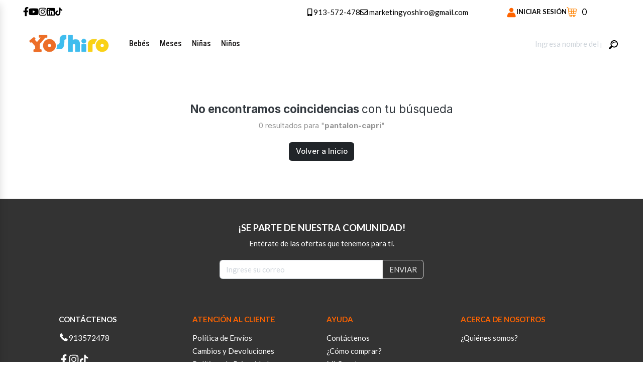

--- FILE ---
content_type: text/html
request_url: https://www.yoshirokids.com/pijamas-y-loungewear/pantalon-capri
body_size: 18227
content:
<!DOCTYPE html><html lang="es"><head>
    <meta charset="utf-8">
    <meta name="viewport" content="width=device-width, initial-scale=1, maximum-scale=1, user-scalable=0, shrink-to-fit=no">
    <title></title>

    <meta name="title" content="pijamas-y-loungewear">
    <meta name="description" content="">
    <meta name="keywords" content="">

    <!-- Open Graph SEO -->
    <meta property="og:title" content="pijamas-y-loungewear">
    <meta property="og:description" content="">
    <meta property="og:type" content="website">
    <meta property="og:url" content="https://yoshiro.winwinafi.com/pijamas-y-loungewear">
    <meta property="og:image" content="">

    <!-- Favicon -->
    <link rel="icon" href="https://resources-sami3.s3.us-west-1.amazonaws.com/sami3-prod/yoshiro.winwinafi.com/images/logos/favicon.webp" type="image/webp">
    <link rel="icon" href="https://resources-sami3.s3.us-west-1.amazonaws.com/sami3-prod/yoshiro.winwinafi.com/images/logos/favicon.webp" type="image/png">
    <link rel="apple-touch-icon" sizes="180x180" href="https://resources-sami3.s3.us-west-1.amazonaws.com/sami3-prod/yoshiro.winwinafi.com/images/logos/favicon.webp">

    <!-- jQuery -->
    <script src="https://resources-sami3.s3.us-west-1.amazonaws.com/template_assets/js/jquery-2.0.0.min.js" type="text/javascript"></script>

    <!-- Bootstrap4 files-->
    <script src="https://resources-sami3.s3.us-west-1.amazonaws.com/template_assets/js/bootstrap.bundle.min.js" type="text/javascript"></script>
    <link href="https://resources-sami3.s3.us-west-1.amazonaws.com/template_assets/css/bootstrap.css" rel="stylesheet" type="text/css">

    <!-- Font awesome 5 -->
    <link href="https://resources-sami3.s3.us-west-1.amazonaws.com/template_assets/fonts/fontawesome/css/all.min.css" type="text/css" rel="stylesheet">

    <!-- custom style -->
    <link href="https://resources-sami3.s3.us-west-1.amazonaws.com/sami3-prod/yoshiro.winwinafi.com/css/ui.css" rel="stylesheet" type="text/css">
    <link href="https://resources-sami3.s3.us-west-1.amazonaws.com/template_assets/css/responsive.css" rel="stylesheet" media="only screen and (max-width: 1200px)">
    <link rel="stylesheet" type="text/css" href="https://resources-sami3.s3.us-west-1.amazonaws.com/template_assets/css/estilo.css?v=20260122113318">

    <link rel="stylesheet" href="https://owlcarousel2.github.io/OwlCarousel2/assets/owlcarousel/assets/owl.carousel.min.css">
    <link rel="stylesheet" href="https://owlcarousel2.github.io/OwlCarousel2/assets/owlcarousel/assets/owl.theme.default.min.css">

    <meta name="urlDomainDefault" id="urlDomainDefault" content="yoshiro.winwinafi.com">
    <meta name="storePhone" id="storePhone" content="[[STORE_PHONE]]">
    <meta name="storeWhatsApp" id="storeWhatsApp" content="[[STORE_WHATSAPP]]">
    <meta name="storeName" id="storeName" content="[[STORE_NAME]]">
    <meta name="urlCdnStorageDefault" id="urlCdnStorageDefault" content="https://resources-sami3.s3.us-west-1.amazonaws.com/sami3-prod/yoshiro.winwinafi.com">

    <script src="https://resources-sami3.s3.us-west-1.amazonaws.com/template_assets/scripts_terceros/header/script_seguimiento.js?v=20260122113318" type="text/javascript"></script>
    <script src="https://resources-sami3.s3.us-west-1.amazonaws.com/template_assets/js/verifyStoreStatus.js"></script>

    <link rel="stylesheet" href="https://resources-sami3.s3.us-west-1.amazonaws.com/template_assets/css/widget_module.css">
<script src="https://resources-sami3.s3.us-west-1.amazonaws.com/template_assets/js/currency.js?v=20260122113318"></script><script src="https://resources-sami3.s3.us-west-1.amazonaws.com/template_assets/js/track-views.js?v=20260122113318"></script><script src="https://resources-sami3.s3.us-west-1.amazonaws.com/template_assets/js/custom.js?v=20260122113318"></script></head>
<body>
<script src="https://resources-sami3.s3.us-west-1.amazonaws.com/template_assets/js/jquery.cookie.js"></script>

<link data-font="Lato" href="https://fonts.googleapis.com/css2?family=Lato:wght@400;500;600;700&amp;display=swap" rel="stylesheet"><link data-font="Roboto Condensed" href="https://fonts.googleapis.com/css2?family=Roboto Condensed:wght@400;500;600;700&amp;display=swap" rel="stylesheet"><style>
  :root {
    --primary-color-taurus: #2f333a; /*cargarlo en la web propia de taurus*/
  }
</style>

<style id="dynamic-styles">
    :root{
      --bgcolor-header: rgb(255, 255, 255);
      --color-header: rgb(0, 0, 0);
      --font-family-header: Lato;
      --bgcolor-body: rgb(255, 255, 255);
      --color-body: rgb(0, 0, 0);
      --font-family-body: Lato;
      --bgcolor-footer: rgb(51, 51, 51);
      --color-footer: rgb(255, 255, 255);
      --font-family-footer: Lato;
    }
  </style>

<link href="https://resources-sami3.s3.us-west-1.amazonaws.com/template_assets/css/slide-menu.css" rel="stylesheet" type="text/css">
<link href="https://resources-sami3.s3.us-west-1.amazonaws.com/sami3-prod/tienda.butik.ai/assets/css/header_template.css" rel="stylesheet" type="text/css">

<!-- MENU MOBILE -->
<nav class="slide-menu" id="mobile-menu">
  <div class="controls">
    <button type="button" class="btn slide-menu__control" data-action="close">
      <i class="fas fa-times"></i>
    </button>
  </div>
  <div class="img_tienda">
    <a href="/">
      <img src="" style="height: 60px; object-fit: contain; display: none;" onerror="this.style.display = 'none'; this.nextElementSibling.style.display = 'block'" onload="this.style.display = 'block'; this.nextElementSibling.style.display = 'none'">
      <h1 id="mobileMenuStoreName" class="storeName" style="display: block;"></h1>
    </a>
  </div>
  <ul class="menu_mobile"></ul>
</nav>

<div id="menu_mobile_flip" class="container-fluid">
  <div class="row">
    <div class="col-1 text-center">
      <a id="openNav"> <i class="fas fa-bars"></i> </a>
    </div>
    <div class="col-2">
      <div class="search1">
        <div class="search__wrapper search">
          <input type="text" class="search__field" placeholder="Ingresa nombre del producto" style="border-radius: none">
          <button class="search__icon btnBUSCADOR" data-val="ICO0023" style="fill: rgb(0, 0, 0);"><svg version="1.1" id="Capa_1" x="0px" y="0px" width="310.42px" height="310.42px" viewBox="0 0 310.42 310.42" style="width: 18px; height:auto;" xml:space="preserve">     <g>     <g>         <path d="M273.587,214.965c49.11-49.111,49.109-129.021,0-178.132c-49.111-49.111-129.02-49.111-178.13,0    C53.793,78.497,47.483,140.462,76.51,188.85c0,0,2.085,3.498-0.731,6.312c-16.065,16.064-64.263,64.263-64.263,64.263    c-12.791,12.79-15.836,30.675-4.493,42.02l1.953,1.951c11.343,11.345,29.229,8.301,42.019-4.49c0,0,48.096-48.097,64.128-64.128    c2.951-2.951,6.448-0.866,6.448-0.866C169.958,262.938,231.923,256.629,273.587,214.965z M118.711,191.71    c-36.288-36.288-36.287-95.332,0.001-131.62c36.288-36.287,95.332-36.288,131.619,0c36.288,36.287,36.288,95.332,0,131.62    C214.043,227.996,155,227.996,118.711,191.71z"></path>         <g>             <path d="M126.75,118.424c-1.689,0-3.406-0.332-5.061-1.031c-6.611-2.798-9.704-10.426-6.906-17.038     c17.586-41.559,65.703-61.062,107.261-43.476c6.611,2.798,9.704,10.426,6.906,17.038c-2.799,6.612-10.425,9.703-17.039,6.906     c-28.354-11.998-61.186,1.309-73.183,29.663C136.629,115.445,131.815,118.424,126.75,118.424z"></path>         </g>     </g>     </g>          </svg></button>
        </div>
      </div>
    </div>
    <div class="col-6 logo_img">
      <a href="/" class="brand-wrap text-center">
        <img class="logo" src="https://resources-sami3.s3.us-west-1.amazonaws.com/sami3-prod/yoshiro.winwinafi.com/images/logos/logo-home.webp?v=butik1768857792798163820" width="200px" style="height: 60px; max-width: 100%; object-fit: contain; width: 200px; display: block;" onerror="this.style.display = 'none'; this.nextElementSibling.style.display = 'block'" onload="this.style.display = 'block'; this.nextElementSibling.style.display = 'none'">
        <h1 id="mobileFlipStoreName" class="storeName" style="display: none;"></h1>
      </a>
      <div class="parent_capa-logo"></div>
    </div>
    
    <div class="col-3 icons-right">
      <div class="icon_carrito widget-header">
        <a href="/process/shopcart" id="Capa_1" class="img_crt btnCarrito" data-val="ICO0003" style="fill: rgb(255, 135, 10);"><svg xmlns="http://www.w3.org/2000/svg" height="512pt" viewBox="-3 0 512 512" width="512pt" style="width: 20px; height:auto;"><path d="m494.929688 97.148438c-9.492188-10.84375-23.023438-16.816407-38.097657-16.816407h-364.429687l-3.667969-27.5c-3.953125-29.625-24.578125-52.832031-46.957031-52.832031h-26.777344c-8.285156 0-15 6.714844-15 15s6.714844 15 15 15h26.777344c4.8125 0 15.003906 10.175781 17.21875 26.796875l42.9375 322.039063c1.890625 14.195312 9.183594 27.484374 20.535156 37.421874 8.417969 7.371094 18.367188 12.273438 28.789062 14.324219-4.246093 7.808594-6.660156 16.753907-6.660156 26.25 0 30.421875 24.75 55.167969 55.167969 55.167969s55.167969-24.746094 55.167969-55.167969c0-9.0625-2.210938-17.613281-6.101563-25.164062h78.601563c-3.890625 7.550781-6.101563 16.101562-6.101563 25.164062 0 30.421875 24.75 55.167969 55.167969 55.167969s55.167969-24.746094 55.167969-55.167969c0-9.0625-2.210938-17.613281-6.101563-25.164062h39.300782c8.28125 0 15-6.71875 15-15 0-8.285157-6.71875-15-15-15h-302.589844c-14.65625 0-28.671875-12.273438-30.609375-26.800781l-3.136719-23.535157h116.746094c.003906 0 .007812.003907.011718.003907.003907 0 .007813-.003907.015626-.003907h96.367187c.003906 0 .007813.003907.015625.003907.003906 0 .003906-.003907.007812-.003907h83.003907c14.320312 0 28.457031-5.472656 39.808593-15.40625 11.351563-9.9375 18.644532-23.230469 20.535157-37.425781l21.515625-161.367188c1.992187-14.941406-2.136719-29.140624-11.628906-39.984374zm-269.996094 359.683593c0 13.878907-11.289063 25.167969-25.167969 25.167969-13.875 0-25.167969-11.289062-25.167969-25.167969 0-13.875 11.292969-25.164062 25.167969-25.164062 13.878906 0 25.167969 11.289062 25.167969 25.164062zm176.734375 0c0 13.878907-11.289063 25.167969-25.167969 25.167969s-25.167969-11.289062-25.167969-25.167969c0-13.875 11.289063-25.164062 25.167969-25.164062s25.167969 11.289062 25.167969 25.164062zm70.6875-339.921875c3.714843 4.242188 5.300781 10.011719 4.464843 16.253906l-9.019531 67.667969h-102.0625l6.03125-90.5h85.0625c6.300781 0 11.8125 2.335938 15.523438 6.578125zm-213.019531 204.421875-6.035157-90.5h80.371094l-6.035156 90.5zm-8.035157-120.5-6.03125-90.5h96.433594l-6.03125 90.5zm-36.097656-90.5 6.03125 90.5h-112.769531l-12.066406-90.5zm-102.738281 120.5h110.769531l6.035156 90.5h-104.738281zm312.234375 90.5h-66.996094l6.035156-90.5h100.0625l-8.492187 63.703125c-1.9375 14.527344-15.957032 26.796875-30.609375 26.796875zm0 0"></path></svg></a>
        <span class="notify" id="spnCartQty">0</span>
      </div>
      <div class="icon_user">
        <a href="/process/login" id="Layer_1" class="img_ustr btnCUENTA" data-val="ICO0006" style="fill: rgb(255, 100, 0);"><svg version="1.1" id="Capa_1" xmlns="http://www.w3.org/2000/svg" xmlns:xlink="http://www.w3.org/1999/xlink" x="0px" y="0px" viewBox="0 0 30.2 30.2" style="width: 20px; height:auto;" xml:space="preserve">     <g>         <path d="M20.2,15.2h-5.1H10c-3.5,0-6.5,4.3-7.7,10.3c-0.4,1.9,1.1,3.6,3,3.6l9.9,0l9.9,0c1.9,0,3.4-1.7,3-3.6             C26.8,19.6,23.8,15.2,20.2,15.2"></path>         <path d="M15.1,13.6c3.5,0,6.3-2.8,6.3-6.3S18.6,1,15.1,1c-3.5,0-6.3,2.8-6.3,6.3C8.8,10.8,11.6,13.6,15.1,13.6"></path>     </g>     </svg></a>
      </div>
    </div>
  </div>
</div>
<!-- FIN MENU MOBILE -->

<header class="section-header">
  <section class="header-main d-flex align-items-center" style="padding: 10px 0px; background-color: rgb(255, 255, 255);" data-secction="1">
    <div class="container px-2">
      <div class="row align-items-center">
        <div class="col-md-3">
          <div class="Aheader">
            <ul class="list-unstyled mb-0 d-flex align-items-center" style="gap: 1.5rem;">
              <li>
                <a href="#" target="_self" style="font-family: inherit; font-size: 18px;"><i class="fab fa-facebook-f"></i></a>
              </li>
              <li>
                <a href="#" target="_self" style="font-family: inherit; font-size: 18px;"><i class="fab fa-youtube"></i></a>
              </li>
              <li>
                <a href="#" target="_self" style="font-family: inherit; font-size: 18px;"><i class="fab fa-instagram"></i></a>
              </li>
              <li>
                <a href="#" target="_self" style="font-family: inherit; font-size: 18px;"><i class="fab fa-linkedin"></i></a>
              </li>
              <li>
                <a href="#" target="_self" style="font-family: inherit; font-size: 18px;"><svg xmlns="http://www.w3.org/2000/svg" viewBox="0 0 448 512" width="16" height="16" style="margin-top: -4px;"><path d="M448 209.9a210.1 210.1 0 0 1 -122.8-39.3V349.4A162.6 162.6 0 1 1 185 188.3V278.2a74.6 74.6 0 1 0 52.2 71.2V0l88 0a121.2 121.2 0 0 0 1.9 22.2h0A122.2 122.2 0 0 0 381 102.4a121.4 121.4 0 0 0 67 20.1z"></path></svg></a>
              </li>
            </ul>
          </div>
        <div class="parent_capa-Aheader"></div></div>
        <div class="col-md-6">
          <div class="Aheader"><ul class="list-unstyled mb-0 d-flex align-items-center justify-content-end" style="gap: 4rem;">
<li><a href="tel:+51999999999" target="_self"> <i class="fas fa-mobile-alt"></i>&nbsp;913<span>-572-4</span></a>78</li>
<li><a href="mailto:test@gmail.com" target="_self"> <i class="far fa-envelope"></i>&nbsp;marketingyoshiro<span>@gmail.com</span> </a></li>
</ul></div>
        <div class="parent_capa-Aheader"></div></div>
        <div class="col-md-3">
          <div class="d-flex justify-content-center" style="gap: 2rem;">            
            <div class="contenedor_sesion d-flex align-items-center" style="position: relative;">
              <div class="headerOpciones dropdown">
                <a class="iconUser" href="#" style="gap: .5rem;">
                    <span class="btnCUENTA" data-val="ICO0021" style="fill: rgb(255, 100, 0);">  <svg version="1.1" id="Capa_1" xmlns="http://www.w3.org/2000/svg" xmlns:xlink="http://www.w3.org/1999/xlink" x="0px" y="0px" viewBox="0 0 30.2 30.2" style="width: 20px; height:auto;" xml:space="preserve">     <g>         <path d="M20.2,15.2h-5.1H10c-3.5,0-6.5,4.3-7.7,10.3c-0.4,1.9,1.1,3.6,3,3.6l9.9,0l9.9,0c1.9,0,3.4-1.7,3-3.6             C26.8,19.6,23.8,15.2,20.2,15.2"></path>         <path d="M15.1,13.6c3.5,0,6.3-2.8,6.3-6.3S18.6,1,15.1,1c-3.5,0-6.3,2.8-6.3,6.3C8.8,10.8,11.6,13.6,15.1,13.6"></path>     </g>     </svg>     </span>
                                    <span style="color: rgb(0, 0, 0); font-size: 13px; font-weight: 600; line-height: 1rem;"><p><span style="font-family: Lato;">INICIAR SESIÓN</span></p></span>
                                </a>
              </div>
              <div class="parent_capa-btnCUENTA"></div>
            </div>
            <div class="d-flex align-items-center" style="position: relative;">
              <a class="d-flex align-items-center" href="#">
                <div class="d-flex justify-content-center align-items-center" style="gap: .25rem;">
                  <div id="Capa_1" class="icon2 ic_carrito d-flex align-items-center justify-content-end gap-2 btnCarrito" data-val="ICO0003" style="fill: rgb(255, 135, 10);"><svg xmlns="http://www.w3.org/2000/svg" height="512pt" viewBox="-3 0 512 512" width="512pt" style="width: 20px; height:auto;"><path d="m494.929688 97.148438c-9.492188-10.84375-23.023438-16.816407-38.097657-16.816407h-364.429687l-3.667969-27.5c-3.953125-29.625-24.578125-52.832031-46.957031-52.832031h-26.777344c-8.285156 0-15 6.714844-15 15s6.714844 15 15 15h26.777344c4.8125 0 15.003906 10.175781 17.21875 26.796875l42.9375 322.039063c1.890625 14.195312 9.183594 27.484374 20.535156 37.421874 8.417969 7.371094 18.367188 12.273438 28.789062 14.324219-4.246093 7.808594-6.660156 16.753907-6.660156 26.25 0 30.421875 24.75 55.167969 55.167969 55.167969s55.167969-24.746094 55.167969-55.167969c0-9.0625-2.210938-17.613281-6.101563-25.164062h78.601563c-3.890625 7.550781-6.101563 16.101562-6.101563 25.164062 0 30.421875 24.75 55.167969 55.167969 55.167969s55.167969-24.746094 55.167969-55.167969c0-9.0625-2.210938-17.613281-6.101563-25.164062h39.300782c8.28125 0 15-6.71875 15-15 0-8.285157-6.71875-15-15-15h-302.589844c-14.65625 0-28.671875-12.273438-30.609375-26.800781l-3.136719-23.535157h116.746094c.003906 0 .007812.003907.011718.003907.003907 0 .007813-.003907.015626-.003907h96.367187c.003906 0 .007813.003907.015625.003907.003906 0 .003906-.003907.007812-.003907h83.003907c14.320312 0 28.457031-5.472656 39.808593-15.40625 11.351563-9.9375 18.644532-23.230469 20.535157-37.425781l21.515625-161.367188c1.992187-14.941406-2.136719-29.140624-11.628906-39.984374zm-269.996094 359.683593c0 13.878907-11.289063 25.167969-25.167969 25.167969-13.875 0-25.167969-11.289062-25.167969-25.167969 0-13.875 11.292969-25.164062 25.167969-25.164062 13.878906 0 25.167969 11.289062 25.167969 25.164062zm176.734375 0c0 13.878907-11.289063 25.167969-25.167969 25.167969s-25.167969-11.289062-25.167969-25.167969c0-13.875 11.289063-25.164062 25.167969-25.164062s25.167969 11.289062 25.167969 25.164062zm70.6875-339.921875c3.714843 4.242188 5.300781 10.011719 4.464843 16.253906l-9.019531 67.667969h-102.0625l6.03125-90.5h85.0625c6.300781 0 11.8125 2.335938 15.523438 6.578125zm-213.019531 204.421875-6.035157-90.5h80.371094l-6.035156 90.5zm-8.035157-120.5-6.03125-90.5h96.433594l-6.03125 90.5zm-36.097656-90.5 6.03125 90.5h-112.769531l-12.066406-90.5zm-102.738281 120.5h110.769531l6.035156 90.5h-104.738281zm312.234375 90.5h-66.996094l6.035156-90.5h100.0625l-8.492187 63.703125c-1.9375 14.527344-15.957032 26.796875-30.609375 26.796875zm0 0"></path></svg></div>
                  <span class="notify" id="spnCartQty">0</span>
                </div>
                <span class="text-carrito"></span>
              </a>
              <div class="parent_capa-btnCarrito"></div>
            </div>
          </div>
        </div>
      </div>
    </div>
  </section>

  <section class="d-flex align-items-center" data-secction="2" style="min-height: 80px; background-color: rgb(255, 255, 255);">
    <div class="container px-2">
      <div class="row align-items-center">
        <div class="col-md-2">
          <a href="/" class="brand-wrap w-auto">
            <img class="logo" src="https://resources-sami3.s3.us-west-1.amazonaws.com/sami3-prod/yoshiro.winwinafi.com/images/logos/logo-home.webp?v=butik1768857792798163820" width="200px" style="height: 80px; max-width: 100%; object-fit: contain; width: 200px; display: block;" onerror="this.style.display = 'none'; this.nextElementSibling.style.display = 'block'" onload="this.style.display = 'block'; this.nextElementSibling.style.display = 'none'">
            <h1 id="storeName" class="storeName d-none" style="display: none;"></h1>
          </a>
          <div class="parent_capa-logo"></div>
        </div>

        <div class="col-md-8">
          <ul class="navbar-nav ml-auto mr-auto navbar-main" id="dropdown6" style="padding: 10px 0px; display: flex; max-width: 1200px; font-family: Lato; color: rgb(0, 0, 0); font-size: 16px;"><li data-editor="1" class="nav-item dropdown"><a href="/bebes" target="_self" class="nav-link" style="font-family: Roboto Condensed; font-size: 16px; color: #1d1b1b;">Bebés</a><ul class="dropdown-menu"><li data-editor="1" class="nav-item"><a href="/bebes/bebe-nino" target="_self" class="nav-link" style="font-family: inherit; font-size: inherit; color: inherit;">Bebé niño</a></li><li data-editor="1" class="nav-item"><a href="/bebes/bebe-nina" target="_self" class="nav-link" style="font-family: inherit; font-size: inherit; color: inherit;">Bebé niña</a></li></ul></li><li data-editor="1" class="nav-item dropdown"><a href="/meses" target="_self" class="nav-link" style="font-family: Roboto Condensed; font-size: 16px; color: #1d1b1b;">Meses</a><ul class="dropdown-menu"><li data-editor="1" class="nav-item"><a href="/meses/meses-bebito" target="_self" class="nav-link" style="font-family: inherit; font-size: inherit; color: inherit;">Meses bebito</a></li><li data-editor="1" class="nav-item"><a href="/meses/meses-bebita" target="_self" class="nav-link" style="font-family: inherit; font-size: inherit; color: inherit;">Meses bebita</a></li></ul></li><li data-editor="1" class="nav-item dropdown"><a href="/ninas" target="_self" class="nav-link" style="font-family: Roboto Condensed; font-size: 16px; color: #1d1b1b;">Niñas</a><ul class="dropdown-menu"><li data-editor="1" class="nav-item"><a href="/ninas/pantalones" target="_self" class="nav-link" style="font-family: inherit; font-size: inherit; color: inherit;">Pantalones</a></li><li data-editor="1" class="nav-item"><a href="/ninas/shorts-y-toreros" target="_self" class="nav-link" style="font-family: inherit; font-size: inherit; color: inherit;">Shorts y toreros</a></li><li data-editor="1" class="nav-item"><a href="/ninas/vestidos" target="_self" class="nav-link" style="font-family: inherit; font-size: inherit; color: inherit;">Vestidos</a></li><li data-editor="1" class="nav-item"><a href="/ninas/polos-y-blusas" target="_self" class="nav-link" style="font-family: inherit; font-size: inherit; color: inherit;">Polos y blusas</a></li><li data-editor="1" class="nav-item"><a href="/ninas/enterizos-ninas" target="_self" class="nav-link" style="font-family: inherit; font-size: inherit; color: inherit;">Enterizos Niñas</a></li><li data-editor="1" class="nav-item"><a href="/ninas/casacas-y-poleras" target="_self" class="nav-link" style="font-family: inherit; font-size: inherit; color: inherit;">Casacas y Poleras</a></li></ul></li><li data-editor="1" class="nav-item dropdown"><a href="/ninos" target="_self" class="nav-link" style="font-family: Roboto Condensed; font-size: 16px; color: #1d1b1b;">Niños</a><ul class="dropdown-menu"><li data-editor="1" class="nav-item"><a href="/ninos/pantalones" target="_self" class="nav-link" style="font-family: inherit; font-size: inherit; color: inherit;">Pantalones</a></li><li data-editor="1" class="nav-item"><a href="/ninos/polos-ml-nino" target="_self" class="nav-link" style="font-family: inherit; font-size: inherit; color: inherit;">Polos ML niño</a></li><li data-editor="1" class="nav-item"><a href="/ninos/bermudas-y-shorts" target="_self" class="nav-link" style="font-family: inherit; font-size: inherit; color: inherit;">Bermudas y Shorts</a></li><li data-editor="1" class="nav-item"><a href="/ninos/polos-mc" target="_self" class="nav-link" style="font-family: inherit; font-size: inherit; color: inherit;">Polos MC</a></li></ul></li></ul>
          <div class="parent_capa-navbar3"></div>
        </div>

        <div class="col-md-2">
          <div class="search">
            <div class="input-group" style="border: none; box-shadow: none; padding: 0">
              <input style="border: none;" type="text" class="form-control" id="txtSearch" placeholder="Ingresa nombre del producto">
              <div class="input-group-append">
                <button class="btn btn-primary px-1 btnBUSCADOR" type="submit" id="ico_buscador_1" style="border: none; fill: #000;" data-val="ICO0023"><svg version="1.1" id="Capa_1" x="0px" y="0px" width="310.42px" height="310.42px" viewBox="0 0 310.42 310.42" style="width: 18px; height:auto;" xml:space="preserve">     <g>     <g>         <path d="M273.587,214.965c49.11-49.111,49.109-129.021,0-178.132c-49.111-49.111-129.02-49.111-178.13,0    C53.793,78.497,47.483,140.462,76.51,188.85c0,0,2.085,3.498-0.731,6.312c-16.065,16.064-64.263,64.263-64.263,64.263    c-12.791,12.79-15.836,30.675-4.493,42.02l1.953,1.951c11.343,11.345,29.229,8.301,42.019-4.49c0,0,48.096-48.097,64.128-64.128    c2.951-2.951,6.448-0.866,6.448-0.866C169.958,262.938,231.923,256.629,273.587,214.965z M118.711,191.71    c-36.288-36.288-36.287-95.332,0.001-131.62c36.288-36.287,95.332-36.288,131.619,0c36.288,36.287,36.288,95.332,0,131.62    C214.043,227.996,155,227.996,118.711,191.71z"></path>         <g>             <path d="M126.75,118.424c-1.689,0-3.406-0.332-5.061-1.031c-6.611-2.798-9.704-10.426-6.906-17.038     c17.586-41.559,65.703-61.062,107.261-43.476c6.611,2.798,9.704,10.426,6.906,17.038c-2.799,6.612-10.425,9.703-17.039,6.906     c-28.354-11.998-61.186,1.309-73.183,29.663C136.629,115.445,131.815,118.424,126.75,118.424z"></path>         </g>     </g>     </g>          </svg></button>
              </div>
            </div>
          </div>
          <div class="parent_capa-search"></div>
        </div>
        <!-- logo -->
      </div>
    </div>
  </section>

  <aside class="box-cart" style="color: #000;">
    <div class="box-cart-flex">
      <div class="box-cart-header">
        <div class="box-cart-header-top">
          <a id="endBoxCart" style="color: rgb(0, 0, 0) !important"><i class="fas fa-times"></i></a>
        </div>
        <div class="box-cart-header-bot">
          <span>
            <h6 class="montserrat" style="font-weight: 400; color: rgb(0, 0, 0) !important">
              BOLSA DE COMPRA
            </h6>
            <span id="bolsalenth" class="montserrat">(0)</span>
          </span>
        </div>
      </div>

      <div class="box-cart-body" id="tmpblosa">
        <div class="box-cart-body-pro">
          <div class="box-cart-scroll-pro"></div>
        </div>

        <div class="box-cart-price">
          <div class="info_precios">
            <div class="cart-price-title">
              <p class="montserrat">TOTAL</p>
            </div>
            <div class="cart-price-price">
              <p><b></b></p>
            </div>
          </div>
        </div>
        <a href="/process/shopcart" class="row justify-content-center"><button type="button" class="btn1 btn-cart btn_gotopay montserrat">
            VER BOLSA / PAGAR
          </button></a>
      </div>
    </div>
  </aside>
</header>

<script src="https://resources-sami3.s3.us-west-1.amazonaws.com/template_assets/js/slide-menu.js" type="text/javascript"></script>
<script src="https://resources-sami3.s3.us-west-1.amazonaws.com/sami3-prod/tienda.butik.ai/assets/js/header_template.js" type="text/javascript"></script>


<link href="https://resources-sami3.s3.us-west-1.amazonaws.com/sami3-prod/yoshiro.winwinafi.com/plugins/noUiSlider/nouislider.min.css" rel="stylesheet" type="text/css"/>
<script src="https://resources-sami3.s3.us-west-1.amazonaws.com/sami3-prod/yoshiro.winwinafi.com/plugins/noUiSlider/nouislider.min.js"></script>
<script src="https://resources-sami3.s3.us-west-1.amazonaws.com/sami3-prod/yoshiro.winwinafi.com/plugins/wNumb/wNumb.min.js"></script>
<style type="text/css">
	/* BOTON AGREGAR */
	.btn_subt,
	.btn_subt:hover,
	.btn_subt:active,
	.btn_subt:focus {
		background: #000000d1 !important;
		color: #fff !important;
		display: inline-block;
		margin: 0 auto;
		font-size: 16px;
		font-weight: 500;
		z-index: 150;
		padding: 4px 0 4px 0;
		top: 55%;
		position: absolute;
		width: 80%;
		font-size: 13px;
		border-color: black;
		display: none;
		cursor: pointer;
		border-radius: 0 !important;
	}

	.img_prdh {
		overflow: hidden;
	}

	.card:hover .btn_subt {
		display: block;
	}

	.info-wrap .fix-height>a {
		font-weight: 500;
		font-size: 16px;
	}

	.fix-height {
		height: 150px !important;
	}

	.img-wrap .badge {
		left: unset;
		right: 10px;
		font-size: 14px;
	}

	#contenedor_catalogo .card {
		background: transparent;
		border: none;
	}

	.card-product-grid .img-wrap {
		height: 100%;overflow: unset;
	}

	.card-product-grid .img-wrap img {
		cursor: pointer;height: auto;
	}

	.card-product-grid {
		border: 1px solid #fafafa;
		box-shadow: 5px 5px 10px #f2f2f2;
		min-height: unset;height: auto;
	}

	.vista-prev {
		position: absolute;
		color: #fbfbfb;
		width: 117px;
		text-align: center;
		height: 35px;
		display: none;
		margin: 0 0;
		z-index: 150;
		padding: 7px 7px 0 7px;
		top: 50%;
		left: 20%;
		background-color: rgba(1, 2, 3, .8);
	}

	.card-product-grid:hover .vista-prev {
		display: block;
	}
	@media(max-width:768px){
		.card-product-grid:hover .vista-prev {
		display: none !important;

	}
	.card-product-grid .btn_subt{
		display: none !important;
	}
	}

	#detalleProducto1 .badge.badge-danger{
		background-color: #b2002c !important;
    border-radius: 0px !important;
    padding: 2% !important;
	}

	.info-wrap .fix-height>a:hover,
	.info-wrap .fix-height>a:active,
	.info-wrap .fix-height>a:focus {
		color: #000;
	}

	.title-page,.title-page1  {
		text-transform: capitalize;
	}

	.link_sb,
	.link_sb:hover {
		font-size: 14px;
		flex-direction: column;
		text-transform: capitalize;
		width: 120px;
		height: 70px;
		display: flex;
		text-align: center;
		align-items: center;
		justify-content: center;
		border: 1px solid #EEE;
		border-radius: 5px;
		color: #000;
		margin-right: 5px;
	}

	.cont_subcat {
		display: inline-block;
	}

	.clear {
		color: #00B050;
		cursor: pointer;
	}

	.card-header h6.title {
		color: #000;
		text-transform: capitalize;
	}

	.card-header i {
		color: #5D59F0;
	}

	.item_atrb {
		cursor: pointer;
		display: inline-block;
		text-align: center;
		padding: 5px;
		border: 1px solid #EEE;
		border-radius: 5px;
		width: 70px;
		height: 70px;
		margin-right: 10px;
	}

	.pagination li {
		margin: 0 2px;
	}

	.pagination li a {
		cursor: pointer;
		width: 36px;
		height: 36px;
		text-align: center;
		border-radius: 6px;
	}

	.btn_prev a,
	.btn_next a {
		background: transparent !important;
		border: none;
		color: #00B050 !important;
	}

	.error_section {
		margin-top: 30px;
		margin-bottom: 30px;
	}

	.error_section h4 span {
		font-weight: 400;
	}

	.btn_volver,
	.btn_volver:hover {
		border: 1px solid #5DDB65;
		border-radius: 20px;
		background: #FFF !important;
		padding: 10px;
		color: #000;
		display: inline-block;
		width: 45%;
		margin: 0 auto;
		font-size: 16px;
		font-weight: 500;
		margin-top: 20px;
		margin-bottom: 20px;
	}

	.btn_ir,
	.btn_ir:hover {
		border-radius: 35px;
		padding: 8px 25px;
		color: #FFF;
		border: none;
		background: #00B050 !important;
		display: inline-block;
		width: 45%;
		margin: 20px auto;
		text-align: center;
		font-size: 16px;
		font-weight: 500;
	}

	.img_full {
		width: 100%;
	}

	/*.price-old {
		font-family: "Montserrat";
		color: #0a0a0a !important;
		font-size: 14px !important;
		font-weight: normal !important;
		display: block;
	}*/

	.prices {
		text-align: center;
	}

	/*.price {
		font-family: "Montserrat";
		color: #000000 !important;
		font-size: 18px !important;
		font-weight: normal !important;
	}

	.price_offer {
		font-family: "Montserrat";
		color: #ff2d2d !important;
		font-size: 15px !important;
		font-weight: normal !important;
	}

	.titles {
		font-family: "Montserrat";
		color: #000000 !important;
		font-size: 14px !important;
		font-weight: normal !important;
		text-align: center;
	}*/

	.price_offer {
		color: #ff2d2d !important;
		font-size: 15px !important;
		font-weight: bold !important;
	}

	.section-pagetop,
	.contenido_catalogo {
		display: none;
		width: 95%;
		margin: auto;
	}

	.contenedor_catalogo {
		transition: transform .4s ease;
	}

	/*CONTROLS add cart*/
	.input-spinner {
		padding: 6px;
		border: 1px solid #A6B3FF;
		border-radius: 20px;
		align-items: center;
		justify-content: space-between;
		height: 42px;
	}

	#button-minus, #button-minus6 {
		padding: 2px;
		border-radius: 50%;
		width: 30px;
		height: 30px;
	}

	#product_quantity, #product_quantity6 {
		border: none;
		max-width: 38px;
		padding: 2px;
	}

	#button-plus, #button-plus6 {
		padding: 2px;
		border-radius: 50%;
		width: 30px;
		height: 30px;
	}

	#product-add-cart, #product-add-cart6 {
		color: #ffffff !important;
		background-color:  #ff7400 !important;
		border: 0px !important;
		width: 100%;
		height: 40px;
		font-weight: bold;
		border-radius: 0;
		width: 100%;
	}

	.btn-secondary {
		background: #FFF;
		color: #000;
		border-color: #00B050;
		border-radius: 20px;
	}

	.btn-primary#product-purcharse-modal {
		background: #00B050;
		border-color: #00B050;
		border-radius: 20px;
		color: #FFF;
	}

	#detalleProducto .modal-footer {
		justify-content: center;
		font-size: 18px;
		/* width: 100%;
		margin-left: 5px;
    	margin-right: 5px; */
		background-color: white;
		border-top: 1px solid #e4e4e4;
	}

	#sku_prd {
		font-style: normal;
		font-size: 16px;
	}

	#sku_prd i {
		font-style: normal;
	}

	.item_name {
		list-style: none;
	}

	.categorias_a {
		color: #545454;
		font-size: 15px;
		padding-left: 0;
	}

	.categorias_a:hover {
		color: #545454;
	}

	h3,
	.title-page, .title-page1 {
		font-family: "Montserrat" !important;
		color: #000000 !important;
		font-size: 16px !important;
		font-weight: 600 !important;
		border-bottom: 1px solid #ddd;

		margin: 6px 0 10px;
		text-transform: uppercase;
	}

	.border-top {
		border-top: 1px solid #e4e4e4 !important;
		font-size: 15px;
	}

	#contenedor_catalogo{margin-top: 15px;}

	.volver_a {
		color: #000 !important;
		font-weight: bold;
	}

	.volver_a :hover {
		color: #000;
	}

	.form-con {
		height: 50% !important;
		padding: 0 !important;
		width: 30% !important;
	}

	.new-pagination {
		display: flex;
		padding-left: 0;
		margin: 20px 0;
		border-radius: 4px;
	}

	.new-pagination>li {
		display: inline;
	}

	.my-navigation:after {
		content: "";
		display: table;
		clear: both;
	}

	.my-navigation div {
		float: left;
	}

	.my-navigation div+div {
		margin-left: .5rem;
	}

	#paginacion-cat {
		display: flex;
		justify-content: center;
		text-align: center;
		align-items: center;
	}

	.simple-pagination ul {
		list-style: none;
		padding: 0;
		margin: 0;
	}

	.simple-pagination li {
		list-style: none;
		padding: 0;
		margin: 0;
		float: left;
	}

	#paginacion-cat ul li a {
		box-shadow: none;
		background: white;
		padding: 6px 12px;
		border: 1px solid #ddd;
		border-radius: 0px;
		color: black;
	}

	#paginacion-cat ul li.disabled,
	#paginacion-cat ul li.active {
		margin-top: 5px;
	}

	#paginacion-cat ul li.disabled span,
	#paginacion-cat ul li.active span {
		margin-top: 5px;
		box-shadow: none;
		background: #666;
		padding: 7px 12px;
		border: 1px solid #ddd;
		border-radius: 0px;
		color: white;
		font-weight: bold;
	}

	.ellipse {
		padding: 7px;
	}

	.productos-store {
		padding: 0px !important;
	}

	/* BOTON FILTRAR */
	.modal_box {
		max-width: 695px;
		margin: auto;
	}

	@media (min-width: 576px) {
		.modal_box {
			max-width: 620px !important;
			margin: 1.75rem auto !important;
		}

		.modal_box2 {
			max-width: 560px !important;
			margin: auto !important;
		}
	}

	#open-button {
		height: auto;
		font-size: 14px;
		font-weight: bold;
		letter-spacing: -1px;
		margin: 1px 0 0;
		text-transform: uppercase;
		text-align: center;
		padding-top: 5px;
		padding-bottom: 5px;
		border: 1px solid #000;
		border-radius: 6px;
		display: block;
		color: #000;
		text-decoration: none;
	}

	#main {
		transition: transform 0.4s ease;
	}

	.trans {

		transform: translate(440px, 0px);
	}

	#menu_mobile_flip {
		height: 0px !important;
		min-height: 60px !important;
		transform: unset;
	}

	html.mm-opened .mm-page {
		min-height: 0vh !important;
	}

	.box-cart-scroll-pro {
		max-height: 450px !important;
	}

	@media (max-width: 768px) {

		.btn_volver,
		.btn_ir {
			display: block;
			width: 90%;
			margin: 0 auto;
		}

		.border-top {
			border-top: 1px solid #e4e4e4 !important;
			margin-bottom: 0px;
		}
	}

	@media (min-width: 1200px) {

		.section-pagetop .container,
		.section-content .container {
			width: 94%;
			max-width: unset;
		}

		.section-pagetop .container.error_section {
			width: 1100px;
		}
	}

	/* MODASL STYLE */

	.header-style {
		border-top-left-radius: 0 !important;
		border-top-right-radius: 0 !important;
	}

	.header-style button {
		opacity: 1;
		color: #FFF;
	}

	.btn_seguirComprando {
		color: #000;
		background-color: #ffffff;
		border: 1px solid #000000;
		font-size: 16px;
		font-weight: normal;
		padding: 10px 10px 8px 10px;
		margin: 0;
		text-transform: none;
		border-radius: 0;
	}

	.btn_irPagar {
		border-radius: 0 !important;
		padding: 9px;
		background-color:  #ff7400;
	}

	#nombre_producto {
		font-weight: 600;
		font-size: 22px;
	}

	.product-quantity-modal {
		font-size: 16px;
	}

	button:focus {
		outline: 0px !important;
	}

	.modal-header .close {
		color: #626262;
		margin: 0px !important;
		padding: 3px !important;
	}

	.borde_box_img {
		max-width: 90px;
		max-height: 80px;
		border: 1px solid #eee;
		padding: 0 8px;
		margin: 0 0 9px 0;
	}

	.price_bold {
		font-weight: bold !important;
	}

	.input_style {
		padding: 6px !important;
		border: 1px solid #EEEEEE !important;
		border-radius: unset !important;
		align-items: center !important;
		justify-content: space-between !important;
		height: 42px !important;
		width: 100%;
	}

	.img_box {
		height: 250px;
		overflow-y: scroll;
	}

	.subtotal {
		font-size: 16px;
		border-top: 1px solid #EEE;
		padding-top: 10px;
		margin-top: 5px;
	}

	.img_prdh_pe img {
		padding: 5px;
		border: 1px solid #EEE;
		margin-bottom: 5px;
	}
	.cantidad{
		font-size: 16px;
	}

	/* FILTRAR MOBILE MODE */
	.mm-hidden {
		display: none !important
	}

	.mm-wrapper {
		overflow-x: hidden;
		position: relative
	}

	.mm-menu,
	.mm-menu>.mm-panel {
		margin: 0;
		position: absolute;
		left: 0;
		right: 0;
		top: 0;
		bottom: 0;
		z-index: 0
	}

	.mm-menu {
		background: inherit;
		display: block;
		overflow: hidden;
		padding: 0
	}

	.mm-panel {
		-webkit-transition: -webkit-transform .4s ease;
		-moz-transition: -moz-transform .4s ease;
		-ms-transition: -ms-transform .4s ease;
		-o-transition: -o-transform .4s ease;
		transition: transform .4s ease;
		-webkit-transform: translate3d(100%, 0, 0);
		-moz-transform: translate3d(100%, 0, 0);
		-ms-transform: translate3d(100%, 0, 0);
		-o-transform: translate3d(100%, 0, 0);
		transform: translate3d(100%, 0, 0)
	}

	.mm-panel.mm-opened {
		-webkit-transform: translate3d(0%, 0, 0);
		-moz-transform: translate3d(0%, 0, 0);
		-ms-transform: translate3d(0%, 0, 0);
		-o-transform: translate3d(0%, 0, 0);
		transform: translate3d(0%, 0, 0)
	}

	.mm-panel.mm-subopened {
		-webkit-transform: translate3d(-30%, 0, 0);
		-moz-transform: translate3d(-30%, 0, 0);
		-ms-transform: translate3d(-30%, 0, 0);
		-o-transform: translate3d(-30%, 0, 0);
		transform: translate3d(-30%, 0, 0)
	}

	.mm-panel.mm-highest {
		z-index: 1
	}

	.mm-menu>.mm-panel {
		background: inherit;
		-webkit-overflow-scrolling: touch;
		overflow: scroll;
		overflow-x: hidden;
		overflow-y: auto;
		box-sizing: border-box;
		padding: 0 20px
	}

	.mm-menu>.mm-panel.mm-hasheader {
		padding-top: 40px
	}

	.mm-menu>.mm-panel:before,
	.mm-menu>.mm-panel:after {
		content: '';
		display: block;
		height: 20px
	}

	.mm-vertical .mm-panel {
		-webkit-transform: none;
		-moz-transform: none;
		-ms-transform: none;
		-o-transform: none;
		transform: none !important
	}

	.mm-vertical .mm-listview .mm-panel,
	.mm-listview .mm-vertical .mm-panel {
		display: none;
		padding: 10px 0 10px 10px
	}

	.mm-vertical .mm-listview .mm-panel .mm-listview>li:last-child:after,
	.mm-listview .mm-vertical .mm-panel .mm-listview>li:last-child:after {
		border-color: transparent
	}

	.mm-vertical li.mm-opened>.mm-panel,
	li.mm-vertical.mm-opened>.mm-panel {
		display: block
	}

	.mm-vertical .mm-listview>li>.mm-next,
	.mm-listview>li.mm-vertical>.mm-next {
		height: 40px;
		bottom: auto
	}

	.mm-vertical .mm-listview>li>.mm-next:after,
	.mm-listview>li.mm-vertical>.mm-next:after {
		top: 16px;
		bottom: auto
	}

	.mm-vertical .mm-listview>li.mm-opened>.mm-next:after,
	.mm-listview>li.mm-vertical.mm-opened>.mm-next:after {
		-webkit-transform: rotate(45deg);
		-moz-transform: rotate(45deg);
		-ms-transform: rotate(45deg);
		-o-transform: rotate(45deg);
		transform: rotate(45deg)
	}

	.mm-header {
		border-bottom: 1px solid transparent;
		text-align: center;
		line-height: 20px;
		height: 40px;
		padding: 0 40px;
		margin: 0;
		position: absolute;
		top: 0;
		left: 0;
		right: 0;
	}

	.mm-header>a {
		text-decoration: none;
		display: block;
		padding: 10px 0
	}

	.mm-header .mm-title {
		text-overflow: ellipsis;
		white-space: nowrap;
		overflow: hidden
	}

	.mm-header .mm-btn {
		box-sizing: border-box;
		width: 40px;
		height: 40px;
		position: absolute;
		top: 0;
		z-index: 1
	}

	.mm-header .mm-btn:first-child {
		padding-left: 20px;
		left: 0
	}

	.mm-header .mm-btn:last-child {
		padding-right: 20px;
		right: 0
	}

	.mm-listview,
	.mm-listview>li {
		list-style: none;
		display: block;
		padding: 0;
		margin: 0
	}

	.mm-listview {
		font: inherit;
		font-size: 14px
	}

	.mm-listview a,
	.mm-listview a:hover {
		text-decoration: none
	}

	.mm-listview>li {
		position: relative
	}

	.mm-listview>li>a,
	.mm-listview>li>span {
		text-overflow: ellipsis;
		white-space: nowrap;
		overflow: hidden;
		color: #fff;
		line-height: 20px;
		display: block;
		padding: 15px 10px 15px 20px;
		margin: 0
	}

	.mm-listview>li:not(.mm-divider):after {
		content: '';
		border-bottom-width: 1px;
		border-bottom-style: solid;
		display: block;
		position: absolute;
		left: 0;
		right: 0;
		bottom: 0
	}

	.mm-listview>li:not(.mm-divider):after {
		left: 20px
	}

	.mm-listview .mm-next {
		background: rgba(3, 2, 1, 0);
		width: 100%;
		padding: 0;
		position: absolute;
		right: 0;
		top: 0;
		bottom: 0;
		z-index: 2;
		color: #fff
	}

	.mm-listview .mm-next:before {
		content: '';
		border-left-width: 0;
		border-left-style: solid;
		border-left-color: #fff;
		display: block;
		position: absolute;
		top: 0;
		bottom: 0;
		left: 0
	}

	.mm-listview .mm-next+a,
	.mm-listview .mm-next+span {
		margin-right: 70px
	}

	.mm-listview .mm-next.mm-fullsubopen {
		width: 100%
	}

	.mm-listview .mm-next.mm-fullsubopen:before {
		border-left: none
	}

	.mm-listview .mm-next.mm-fullsubopen+a,
	.mm-listview .mm-next.mm-fullsubopen+span {
		padding-right: 50px;
		margin-right: 0
	}

	.mm-menu>.mm-panel>.mm-listview {
		margin-left: -20px;
		margin-right: -20px
	}

	.mm-menu>.mm-panel>.mm-listview.mm-first {
		margin-top: -20px
	}

	.mm-menu>.mm-panel>.mm-listview.mm-last {
		padding-bottom: 20px
	}

	.mm-prev:before,
	.mm-next:after {
		content: '';
		border: 2px solid transparent;
		display: inline-block;
		width: 8px;
		height: 8px;
		margin: auto;
		position: absolute;
		top: 0;
		bottom: 0;
		-webkit-transform: rotate(-45deg);
		-moz-transform: rotate(-45deg);
		-ms-transform: rotate(-45deg);
		-o-transform: rotate(-45deg);
		transform: rotate(-45deg)
	}

	.mm-prev:before {
		border-right: none;
		border-bottom: none;
		left: 20px
	}

	.mm-next:after {
		border-top: none;
		border-left: none;
		right: 30px
	}

	.mm-divider {
		text-overflow: ellipsis;
		white-space: nowrap;
		overflow: hidden;
		font-size: 10px;
		text-transform: uppercase;
		text-indent: 20px;
		line-height: 25px
	}

	.mm-listview>li.mm-spacer {
		padding-top: 40px
	}

	.mm-listview>li.mm-spacer>.mm-next {
		top: 40px
	}

	.mm-listview>li.mm-spacer.mm-divider {
		padding-top: 25px
	}

	.mm-menu {
		background: #000;
		color: rgba(0, 0, 0, 0.7)
	}

	.mm-menu .mm-header {
		border-color: #7b7b7b
	}

	.mm-menu .mm-header>a {
		color: #fff
	}

	.mm-menu .mm-header .mm-btn:before,
	.mm-menu .mm-header .mm-btn:after {
		border-color: #fff
	}

	.mm-menu .mm-listview>li:after {
		border-color: #7b7b7b
	}

	.mm-menu .mm-listview>li>a.mm-prev,
	.mm-menu .mm-listview>li>a.mm-next {
		color: #fff
	}

	.mm-menu .mm-listview>li>a.mm-prev:before,
	.mm-menu .mm-listview>li>a.mm-next:after {
		border-color: #fff
	}

	.mm-menu .mm-listview>li>a.mm-prev:after,
	.mm-menu .mm-listview>li>a.mm-next:before {
		border-color: #7b7b7b
	}

	.mm-menu .mm-listview>li.mm-selected>a:not(.mm-next),
	.mm-menu .mm-listview>li.mm-selected>span {
		background: rgba(255, 255, 255, 0.5)
	}

	.mm-menu.mm-vertical .mm-listview li.mm-opened>a.mm-next,
	.mm-menu.mm-vertical .mm-listview li.mm-opened>.mm-panel,
	.mm-menu .mm-listview li.mm-opened.mm-vertical>a.mm-next,
	.mm-menu .mm-listview li.mm-opened.mm-vertical>.mm-panel {
		background: rgba(0, 0, 0, 0.05)
	}

	.mm-menu .mm-divider {
		background: rgba(0, 0, 0, 0.05)
	}

	.mm-page {
		box-sizing: border-box;
		position: relative
	}

	.mm-slideout {
		-webkit-transition: -webkit-transform .4s ease;
		-ms-transition: -ms-transform .4s ease;
		transition: transform .4s ease
	}

	html.mm-opened {
		overflow: hidden;
		position: relative
	}

	html.mm-opened body {
		overflow: hidden
	}

	html.mm-opened .mm-page {
		min-height: 100vh
	}

	html.mm-background .mm-page {
		background: inherit
	}

	#mm-blocker {
		background: rgba(3, 2, 1, 0);
		display: none;
		width: 100%;
		height: 100%;
		position: fixed;
		top: 0;
		left: 0;
		z-index: 999999
	}

	html.mm-opened #mm-blocker,
	html.mm-blocking #mm-blocker {
		display: block
	}

	.mm-menu.mm-offcanvas {
		display: none;
		position: fixed
	}

	.mm-menu.mm-current {
		display: block
	}

	.mm-menu {
		width: 80%;
		min-width: 140px;
		max-width: 440px;
		z-index: 999999;
	}

	html.mm-opening .mm-slideout {
		-webkit-transform: translate(80%, 0);
		-moz-transform: translate(80%, 0);
		-ms-transform: translate(80%, 0);
		-o-transform: translate(80%, 0);
		transform: translate(80%, 0)
	}

	ul.cont_subcat{padding-left: 0;}
	ul.cont_subcat li::marker{display: none;    color: transparent;}
	ul.cont_subcat li:marker{display: none;    color: transparent;}

	ul.atrb_precio{padding-left: 0;}
	ul.atrb_precio li::marker{display: none;    color: transparent;}
	ul.atrb_precio li:marker{display: none;    color: transparent;}

	ul.atrb_precio li > a{position: relative;z-index: 10;cursor: pointer;padding: 5px 0px;}
	ul.atrb_precio li > a span{width: 100%; display: block; background: #CCC; padding: 5px 0px;}
	ul.atrb_precio li > a b{right: 10px;cursor: pointer; position: absolute; top: 5px; width: 20px; height: 20px; text-align: center;z-index: 60;}

	.attrb_prc li > a{position: relative;z-index: 10;cursor: pointer;padding: 5px 0px;}
	.attrb_prc li > a span{width: 100%; display: block; background: #CCC; padding: 5px 0px;}
	.attrb_prc li > a b{right: 10px;cursor: pointer; position: absolute; top: 5px; width: 20px; height: 20px; text-align: center;z-index: 60;}

	#menucf li h5{color: #FFF !important;    padding: 10px 10px 10px 20px;}
	.attrb_prc li a{color: #FFF !important;    padding: 10px 10px 10px 20px;display: block;}


	@media all and (max-width:175px) {
		html.mm-opening .mm-slideout {
			-webkit-transform: translate(140px, 0);
			-moz-transform: translate(140px, 0);
			-ms-transform: translate(140px, 0);
			-o-transform: translate(140px, 0);
			transform: translate(140px, 0)
		}
	}

	@media all and (min-width:550px) {
		html.mm-opening .mm-slideout {
			-webkit-transform: translate(440px, 0);
			-moz-transform: translate(440px, 0);
			-ms-transform: translate(440px, 0);
			-o-transform: translate(440px, 0);
			transform: translate(440px, 0)
		}

	}

	#titulo_categ{margin-bottom: 20px;}
	.contenido_catalogo{margin-top: 0px !important;}
	.atrb_sub_cat_new{padding: 0;list-style-type: none;}
	.atrb_sub_cat_new_hijo{padding: 0;list-style-type: none;}
	.full-height{max-height: 100%; }
	.filter-group{border-bottom: none;}
	#filtrosCatalogo ul li a, #filtrosCatalogoHijo ul li a{cursor: pointer;}
	#contenedor_catalogo .btn_subt{width: 85%;left: 0;right: 0;}


	ul.cont_subcat{width: 100%;}
	ul.cont_subcat li.acvr, ul.atrb_sub_cat_new li.acvr, ul.atrb_sub_cat_new_hijo li.acvr{background: #e2e2e2;}
	ul.cont_subcat li.acvr span, ul.atrb_sub_cat_new li.acvr span, ul.atrb_sub_cat_new_hijo li.acvr span{float: right;text-align: center;color: #000; cursor: pointer;width: 20px;height: 20px;}
	/*menu_mobile*/
	.submc li a{color: #FFFFFF !important;}
	.submc li.acvr,
	#menucf .atrbp > li.acvr,
	#menucf .atrbh > li.acvr{background: #FFFFFF !important;}
	.submc li.acvr a,
	#menucf .atrbp > li.acvr > a,
	#menucf .atrbh > li.acvr > a{color: #000000 !important;}
	.submc li.acvr span,
	#menucf .atrbp > li.acvr span,
	#menucf .atrbh > li.acvr span{text-align: center; color: #000; cursor: pointer; width: 40px; height: 40px; position: absolute; right: 5px; top: 0px; padding: 0px; line-height: 40px; font-size: 20px;}

	ul.atrb_sub_cat_new.recort li:not(:nth-child(-n + 4)) {
	  display: none;
	}
	ul.atrb_sub_cat_new_hijo.recort li:not(:nth-child(-n + 4)) {
	  display: none;
	}

	.link-ver-mas1, .link-ver-mas2{cursor: pointer;}
	.item_price_prod ul{padding: 0;list-style-type: none;}
	.subprc li a {cursor: pointer; }
	.subprc li.activx{cursor: pointer;}
	.activx {background: #DDD; background-image: url(https://resources-sami3.s3.us-west-1.amazonaws.com/sami3-prod/puigmx3.winwinafi.com/images/icons/close-icon.png); background-repeat: no-repeat; background-position: 99% 8px; background-size: 11px; padding: 2px 0;}

	#menucf li a{color: #FFFFFF !important;}
	#menucf li.acvr a{color: #000000 !important;}

	.card-product-grid .info-wrap{padding: 10px;}
	.section_precio6{position: relative;}
	.section_precio6 .badge-danger{position: absolute; top: 0; right: 0; font-size: 14px;}
	#quitar_precio{display: none;padding: 0 6px; background: #CDCDCD; border: none; color: #000; border-radius: 0; float: right;}
	.precio_listado, .precio_slider{display: none;}
	.cont_subcat li a{cursor: pointer;}
	#paginacion-cat ul li.disabled span.ellipse{background: none;color: #000;}

	/*ESTILO SLIDER*/
	.noUi-horizontal .noUi-handle {width: 20px; height: 20px; right: -17px; top: -8px; border-radius: 50%; background: #000; box-shadow: none; border: none; }
	.noUi-target{height: 6px;top: 8px;}
	.noUi-connect{background: #000;}
	.noUi-handle:after, .noUi-handle:before{display: none;}
	.noUi-handle.noUi-handle-upper{right: 0;}

</style>

<!-- ========================= SECTION INTRO END// ========================= -->

<!-- ========================= SECTION CONTENT ========================= -->
<nav id="menucf" class="mm-menu mm-offcanvas">
	<ul id="frd">
		<li><a href="#">Menu</a></li>
		<li>
			<span>Categorías</span>
			<ul class="submc">

			</ul>
		</li>

		<li class="section_prcs"><h5>Precios</h5></li>
		<div class="attrb_prc"></div>
		<!-- <li><h3>Precios</h3></li>
        <li><a href="?price=0-100.00" rel="nofollow">Hasta S/ 100.00</a></li>
        <li><a href="?price=100.01-999.99" rel="nofollow">S/ 100.01 - S/ 999.99</a></li>
        <li><a href="?price=1000.00-0" rel="nofollow">Más de S/ 1000.00</a></li> -->
	</ul>
</nav>

<section class="section-content padding-y contenido_catalogo mt-5">
	<div id="titulo_categ" class="text-center"></div>
	<div class="mx-3">

		<div class="row">
			<aside class="col-md-3 d-none d-md-block">

				<div class="">
					<article class="">

						<div class="filter-content collapse show" id="collapse_1">
							<div class="card-body productos-store">

								<div id="store_products" class="section">
									<div class="menu_content" id="sidebar_filter">
										<div class="item_name_prod">

											<div class="title-page">

											</div>
											<ul class="cont_subcat">
											</ul>
											<!-- <div class="item_name atrb_precio">

											</div> -->
										</div>
										<div class="item_var_prod">
											<article class="filter-group" id="filtrosCatalogo">


											</article> <!-- filter-group .// -->
											<article class="filter-group" id="filtrosCatalogoHijo">

											</article>
										</div>
										<div class="item_price_prod precio_listado">
											<div class="title-page1">PRECIOS</div>
											<ul class="atrb_precio">
											</ul>
										</div>

										<div class="precio_slider">
											<div class="title-page1">PRECIOS <button type="button" class="btn btn-primary" id="quitar_precio">Quitar <i class="fas fa-times"></i></button></div>
											<div class="precio_sldr" id="precio_sldr"></div>

											<div class="mt-4">
												<div class="row">
													<div class="col-md-6 col-lg-6">
														<label for="">Min:</label>
														<div class="input-group mb-3">
  															<div class="input-group-prepend">
    															<span class="input-group-text" id="basic-addon1">S/</span>
  															</div>
  														<input type="text" class="form-control" id="min_precio" readonly>
														</div>
													</div>
													<div class="col-md-6 col-lg-6">
														<label for="">Max:</label>
														<div class="input-group mb-3">
  															<div class="input-group-prepend">
    															<span class="input-group-text" id="basic-addon1">S/</span>
  															</div>
  														<input type="text" class="form-control" id="max_precio" readonly>
														</div>
													</div>
												</div>
											</div>

										</div>
									</div>
								</div>

							</div> <!-- card-body.// -->
						</div>
					</article> <!-- filter-group  .// -->
					<!-- <article class="filter-group" id="filtrosCatalogo">

					</article>  filter-group .// -->



					<!-- <article class="filter-group">
		<header class="card-header">
			<a href="#" data-toggle="collapse" data-target="#collapse_3" aria-expanded="true" class="">
				<i class="icon-control fa fa-chevron-down"></i>
				<h6 class="title">Filtro por precio </h6>
			</a>
		</header>
		<div class="filter-content collapse show" id="collapse_3" style="">
			<div class="card-body">
				<input type="range" class="custom-range" min="0" max="100" name="">
				<div class="form-row">
				<div class="form-group col-md-6">
				  <label>Min</label>
				  <input class="form-control" placeholder="$0" type="number">
				</div>
				<div class="form-group text-right col-md-6">
				  <label>Max</label>
				  <input class="form-control" placeholder="$1,0000" type="number">
				</div>
				</div>
				<button class="btn btn-block btn-primary">Filtrar</button>
			</div>
		</div>
	</article>  -->
					<!-- filter-group .// -->
					<!-- filter-group .// -->
				</div> <!-- card.// -->

			</aside> <!-- col.// -->
			<main class="col-md-9" id="main">

				<header class="border-bottom border-top pb-2">
					<div class="form-inline row">
						<div class="col-2 d-none d-md-block"> <a class="volver_a" href="#"
								onclick="javascript:window.history.back();">«
								Volver
							</a></div>
						<div class="col-md-4 col-sm-12 text-center"><span class="mr-md-auto"
								id="vista_productos"></span></div>

						<div class="col-6 d-none d-md-block text-right"><span> <b>Ordenar por:</b></span>
							<select class="mr-2 form-con list_ordenar">
								<option value="NEW">Lo nuevo</option>
								<option value="REL">Relevancia</option>
								<option value="MAX">De mayor a menor precio</option>
								<option value="MIN">De menor a mayor precio</option>
							</select></div>
						<!-- <div class="btn-group">
									<a href="#" class="btn btn-outline-secondary" data-toggle="tooltip" title="List view">
										<i class="fa fa-bars"></i></a>
									<a href="#" class="btn  btn-outline-secondary active" data-toggle="tooltip" title="Grid view">
										<i class="fa fa-th"></i></a>
								</div> -->
					</div>
				</header><!-- sect-heading -->

				<div class=" d-sm-block d-md-none pb-3">
					<a href="#menucf" id="open-button">Filtrar»</a>
				</div><!-- FILTRAR -->

				<div class="row" id="contenedor_catalogo">

				</div>

				<nav class="mt-4 pagination_box" aria-label="Page navigation sample">
					<ul class="pagination"></ul>
					<div id="paginacion-cat" class="light-theme simple-pagination">
						<ul>

						</ul>
					</div>
				</nav>

			</main> <!-- col.// -->

		</div>



		<div class="modal fade" id="detalleProducto1">
			<div class="modal-dialog modal_box modal-md ">
				<div class="modal-content mt-5">

					<div class="modal-header header-style">
						<h5 class="modal-title"></h5>
						<button type="button" class="close" data-dismiss="modal">&times;</button>
					</div>

					<div class="modal-body">
						<div class="row contenido_prd">
							<div class="col-md-2 img_box">
								<div class="img_prdh_pe"></div>
							</div>
							<div class="col-md-6 img_prdh">

							</div>
							<div class="col-md-4 data_prdh">

							</div>
						</div>
					</div>

				</div>
			</div>
		</div>

		<div class="modal fade" id="detalleProducto">
			<div class="modal-dialog modal_box2 modal-md">
				<div class="modal-content mt-5">

					<div class="" style="background-color: white;color: black;padding: 10px 0px;border-bottom: 1px solid #e4e4e4;/* border-radius: 7px; */border-top-right-radius: 7px;border-top-left-radius: 7px;border-radius: top 7px;">
						<div class="row">
							<div class="col-3"></div>
							<div class="col-7" style="text-align: center;">
								<h5 class="modal-title">HA SIDO AGREGADO A TU CARRO</h5>
							</div>
							<div class="col-2" style="padding-right: 20px;padding-top: 3px;">
								<button type="button" class="close" data-dismiss="modal" style="/* background-color: white; */opacity: 1;color: #747474;">×</button>
							</div>


						</div>

					</div>

					<div class="modal-body">

						<div class="row">
							<div class="col-md-4">
								<img src="" id="product-image-modal" class="img_full">
							</div>
							<div class="col-md-8">
								<strong id="spnSummItemDet" id="product-title-modal"></strong>
								<p>
									<span id="nombre_producto"></span>
								</p>
								<div id="sku_prd">
									<span><b>SKU:</b></span>
									<i id="product-sku-modal"></i>
								</div>
								<div class="cantidad">
									<span><b>Cantidad:</b></span>
									<span id="product-quantity-modal"></span>
								</div>
								<div class="row col-md-12">
									<span id="product-modal-variation-title-1"></span>
									<span id="product-modal-variation-value-1"></span>
								</div>
								<div class="row col-md-12">
									<span id="product-modal-variation-title-2"></span>
									<span id="product-modal-variation-value-2"></span>
								</div>
								<div class="row col-md-12">
									<span id="product-modal-variation-title-3"></span>
									<span id="product-modal-variation-value-3"></span>
								</div>

								<div class=" subtotal">
									<b><span>Subtotal:</span></b> <b>S/  <span id="product-subtotal-modal"></span></b>
								</div>

							</div>



							<!-- <div class="col-12 row ml-1">
								<div class="modal-footer col-12 ">
									<div class="col-12 row ">
										<div class="col-3">

										</div>
										<div class="col-4">
											<button type="button" class=" btn btn-secondary btn_seguirComprando "
												data-dismiss="modal">Seguir comprando</button>
										</div>

										<div class="col-3">
											<button type="button" class=" btn btn-dark btn_irPagar "
												id="product-purcharse-modal" name="[[PRODUCT_SKU]]">Ir a pagar <i
													class="fas fa-chevron-right"></i></button>
										</div>



									</div>
								</div> -->

						</div> <!-- row.// -->

					</div>

					<div class="modal-footer">
						<button type="button" class=" btn btn-secondary btn_seguirComprando "
							data-dismiss="modal">Seguir comprando</button>
						<a href="/process/shopcart">
							<button type="button" class=" btn btn-dark btn_irPagar " id="product-purcharse-modal" name="[[PRODUCT_SKU]]">Ir a pagar <i class="fas fa-chevron-right"></i></button>
						</a>
					</div>

				</div>
			</div>
		</div>

	</div> <!-- container .//  -->


</section>
<section class="section-pagetop"></section>
<!-- ========================= SECTION CONTENT END// ========================= -->




<script src="https://resources-sami3.s3.us-west-1.amazonaws.com/sami3-prod/yoshiro.winwinafi.com/js/jquery.mmenu.min.js"></script>
<script src="https://resources-sami3.s3.us-west-1.amazonaws.com/sami3-prod/yoshiro.winwinafi.com/js/catalogo.js?v=20260122113318"></script>

<style>
.breadcrb{padding-bottom: 20px;}
.breadcrumb li a{color: #000;}
</style>
<script>

	setTimeout(function(){
		$("nav#menucf").mmenu();
	}, 3000);

	// $(function () {

	// });

	if (store_dominio === "f") {

	  var bread = `<div class="mx-3">
	  	<nav class="flex-fill breadcrb"> 
			<ol class="breadcrumb">
			    <li class="breadcrumb-item"><a href="/">Inicio</a></li>
			    <li class="breadcrumb-item active" aria-current="page">`+cat_categoria+`</li>
			</ol>  
		</nav>
		</div>`;
		document.title = cat_categoria;

		$("#titulo_categ").html(`<h1>`+cat_categoria+`</h1>`);

	} else {

	  if (cat_categoria != '' && typeof cat_categoria !== "undefined") {

	    var bread = `<div class="mx-3">
	  	<nav class="flex-fill breadcrb"> 
			<ol class="breadcrumb">
			    <li class="breadcrumb-item"><a href="/">Inicio</a></li>
			    <li class="breadcrumb-item"><a href="/`+store_dominio+`">`+store_dominio+`</a></li>
			    <li class="breadcrumb-item active" aria-current="page">`+cat_categoria+`</li>
			</ol>  
		</nav>
		</div>`;
		document.title = cat_categoria;

		$("#titulo_categ").html(`<h1>`+cat_categoria+`</h1>`);


	  } else if (cat_categoria == '' || typeof cat_categoria == "undefined") {

	    var bread = `<div class="mx-3">
	  	<nav class="flex-fill breadcrb"> 
			<ol class="breadcrumb">
			    <li class="breadcrumb-item"><a href="/">Inicio</a></li>
			    <li class="breadcrumb-item active" aria-current="page">`+store_dominio+`</li>
			</ol>  
		</nav>
		</div>`;
		document.title = store_dominio;

		$("#titulo_categ").html(`<h1>`+store_dominio+`</h1>`);

	  }
	}

	$(".contenido_catalogo").prepend(bread);

</script>

<footer class="section-footer border-top">
  <div class="container-fluid">
      <div class="row" id="header-section1">
          <section class="col-12" data-seccion="1" style="background-color: rgb(51, 51, 51);">
            <div class="row py-5">
              <div class="col-lg-4 mx-auto justify-content-center">
                <div class="Afooter"><div class="text-center mb-4">
<div class="h5">¡SE PARTE DE NUESTRA COMUNIDAD!</div>
<p>Entérate de las ofertas que tenemos para tí.</p>
</div>
<div>
<div class="input-group"><input class="form-control" id="txt_tellme_mail_F" placeholder="Ingrese su correo" type="text" wtx-context="7438FEB2-9B80-4B86-B7C7-1009AC80E11F"> <span class="input-group-append"><button class="btn btn-outline-light" id="btn_mail_save">ENVIAR</button></span></div>
<p class="form-text text-muted notificaEmail"></p>
</div>
<div class="msg_txt d-none">
<p>Listo, estamos en contacto.</p>
</div></div>
              <div class="parent_capa-Afooter"></div></div>
            </div>
          </section>
      </div>

      <div class="row" id="header-section2">
        <section class="col-12 py-4" data-seccion="2" style="background-color: rgb(51, 51, 51);">
          <div class="row">
            <div class="col-lg-10 mx-auto">
              <div class="row">
                <div class="col-lg-3">
                  <h6 class="title" style="font-family: inherit; font-size: inherit; color: inherit;">CONTÁCTENOS</h6>
                  <div class="mb-3">
                    <ul class="list-unstyled d-flex flex-column" id="contacts-express"><li class="mb-1">
      <a class="d-flex" href="tel:913572478" style="font-family: inherit; font-size: inherit; color: inherit; gap:.25rem;">
        <svg fill="currentColor" height="20" width="20" viewBox="0 0 56 56" xmlns="http://www.w3.org/2000/svg"><g id="SVGRepo_bgCarrier" stroke-width="0"></g><g id="SVGRepo_tracerCarrier" stroke-linecap="round" stroke-linejoin="round"></g><g id="SVGRepo_iconCarrier"><path d="M 18.1562 37.7617 C 24.9297 44.5352 33.1797 49.7617 39.9062 49.7617 C 42.9297 49.7617 45.5781 48.7070 47.7109 46.3633 C 48.9528 44.9805 49.7266 43.3633 49.7266 41.7695 C 49.7266 40.5977 49.2812 39.4727 48.1562 38.6758 L 40.9843 33.5664 C 39.8828 32.8164 38.9687 32.4414 38.1250 32.4414 C 37.0468 32.4414 36.1093 33.0508 35.0312 34.1055 L 33.3671 35.7461 C 33.1093 36.0039 32.7812 36.1211 32.4765 36.1211 C 32.1015 36.1211 31.7734 35.9805 31.5156 35.8633 C 30.0859 35.0898 27.6015 32.9571 25.2812 30.6602 C 22.9843 28.3633 20.8515 25.8789 20.1015 24.4258 C 19.9609 24.1680 19.8437 23.8398 19.8437 23.4883 C 19.8437 23.1836 19.9375 22.8789 20.1953 22.6211 L 21.8359 20.9102 C 22.8906 19.8320 23.4999 18.8945 23.4999 17.8164 C 23.4999 16.9727 23.1250 16.0586 22.3515 14.9571 L 17.3124 7.8555 C 16.4921 6.7305 15.3437 6.2383 14.0781 6.2383 C 12.5312 6.2383 10.9140 6.9414 9.5546 8.2774 C 7.2812 10.4571 6.2734 13.1524 6.2734 16.1289 C 6.2734 22.8555 11.4062 31.0117 18.1562 37.7617 Z"></path></g></svg>
        <span>913572478</span>
      </a>
    </li></ul>
                  </div>
                  <div class="mb-3">
                    <ul class="list-unstyled d-flex align-items-center" id="socials-express" style="gap: 1rem"><li class="mb-1">
      <a href="https://www.facebook.com/yoshiroperu" target="_blank" style="font-family: inherit; font-size: inherit; color: inherit;">
        <svg stroke="currentColor" fill="currentColor" stroke-width="0" viewBox="0 0 320 512" height="20" width="20" xmlns="http://www.w3.org/2000/svg"><path d="M279.14 288l14.22-92.66h-88.91v-60.13c0-25.35 12.42-50.06 52.24-50.06h40.42V6.26S260.43 0 225.36 0c-73.22 0-121.08 44.38-121.08 124.72v70.62H22.89V288h81.39v224h100.17V288z"></path></svg>
      </a>
    </li><li class="mb-1">
      <a href="https://www.instagram.com/yoshirokids/" target="_blank" style="font-family: inherit; font-size: inherit; color: inherit;">
        <svg xmlns="http://www.w3.org/2000/svg" stroke-width="0" fill="currentColor" viewBox="0 0 24 24" height="20" width="20"><g fill="currentColor"><path fill-rule="evenodd" d="M12 18a6 6 0 1 0 0-12 6 6 0 0 0 0 12Zm0-2a4 4 0 1 0 0-8 4 4 0 0 0 0 8Z" clip-rule="evenodd"></path><path d="M18 5a1 1 0 1 0 0 2 1 1 0 0 0 0-2Z"></path><path fill-rule="evenodd" d="M1.654 4.276C1 5.56 1 7.24 1 10.6v2.8c0 3.36 0 5.04.654 6.324a6 6 0 0 0 2.622 2.622C5.56 23 7.24 23 10.6 23h2.8c3.36 0 5.04 0 6.324-.654a6 6 0 0 0 2.622-2.622C23 18.44 23 16.76 23 13.4v-2.8c0-3.36 0-5.04-.654-6.324a6 6 0 0 0-2.622-2.622C18.44 1 16.76 1 13.4 1h-2.8c-3.36 0-5.04 0-6.324.654a6 6 0 0 0-2.622 2.622ZM13.4 3h-2.8c-1.713 0-2.878.002-3.778.075-.877.072-1.325.202-1.638.361a4 4 0 0 0-1.748 1.748c-.16.313-.29.761-.36 1.638C3.001 7.722 3 8.887 3 10.6v2.8c0 1.713.002 2.878.075 3.778.072.877.202 1.325.361 1.638a4 4 0 0 0 1.748 1.748c.313.16.761.29 1.638.36.9.074 2.065.076 3.778.076h2.8c1.713 0 2.878-.002 3.778-.075.877-.072 1.325-.202 1.638-.361a4 4 0 0 0 1.748-1.748c.16-.313.29-.761.36-1.638.074-.9.076-2.065.076-3.778v-2.8c0-1.713-.002-2.878-.075-3.778-.072-.877-.202-1.325-.361-1.638a4 4 0 0 0-1.748-1.748c-.313-.16-.761-.29-1.638-.36C16.278 3.001 15.113 3 13.4 3Z" clip-rule="evenodd"></path></g></svg>
      </a>
    </li><li class="mb-1">
      <a href="https://www.tiktok.com/@yoshirokids1" target="_blank" style="font-family: inherit; font-size: inherit; color: inherit;">
        <svg xmlns="http://www.w3.org/2000/svg" viewBox="0 0 32 32" stroke-width="0" fill="currentColor" height="20" width="20"><path d="M16.656 1.029c1.637-.025 3.262-.012 4.886-.025a7.762 7.762 0 0 0 2.189 5.213l-.002-.002A8.77 8.77 0 0 0 29 8.45l.028.002v5.036a13.327 13.327 0 0 1-5.331-1.247l.082.034a15.385 15.385 0 0 1-2.077-1.196l.052.034c-.012 3.649.012 7.298-.025 10.934a9.513 9.513 0 0 1-1.707 4.954l.02-.031c-1.652 2.366-4.328 3.919-7.371 4.011h-.014a9.071 9.071 0 0 1-5.139-1.31l.04.023C5.05 28.185 3.32 25.603 3 22.6l-.004-.041a23.163 23.163 0 0 1-.012-1.862c.49-4.779 4.494-8.476 9.361-8.476.547 0 1.083.047 1.604.136l-.056-.008c.025 1.849-.05 3.699-.05 5.548a4.29 4.29 0 0 0-5.465 2.619l-.009.03c-.133.427-.21.918-.21 1.426 0 .206.013.41.037.61l-.002-.024a4.26 4.26 0 0 0 4.382 3.586h-.009a4.198 4.198 0 0 0 3.451-1.994l.01-.018c.267-.372.45-.822.511-1.311l.001-.014c.125-2.237.075-4.461.087-6.698.012-5.036-.012-10.06.025-15.083z"></path></svg>
      </a>
    </li></ul>
                  </div>
                </div>
                <div class="col-lg-9">
                  <div id="footer-box" class="row"><div class="col-lg-4 item-col"><h6 class="title" style="font-family: inherit; font-size: inherit; color: #ff6400;">ATENCIÓN AL CLIENTE</h6><ul class="list-unstyled "><div class="mb-1"><a href="/politica-de-envios" target="_self" style="font-family: inherit; font-size: inherit; color: inherit;">Política de Envíos</a></div><div class="mb-1"><a href="/cambios-y-devoluciones" target="_self" style="font-family: inherit; font-size: inherit; color: inherit;">Cambios y Devoluciones</a></div><div class="mb-1"><a href="/politicas-de-privacidad" target="_self" style="font-family: inherit; font-size: inherit; color: inherit;">Políticas de Privacidad</a></div><div class="mb-1"><a href="/terminos-y-condiciones" target="_self" style="font-family: inherit; font-size: inherit; color: inherit;">Términos y Condiciones</a></div></ul></div><div class="col-lg-4 item-col"><h6 class="title" style="font-family: inherit; font-size: inherit; color: #ff6400;">AYUDA</h6><ul class="list-unstyled "><div class="mb-1"><a href="/contactenos" target="_self" style="font-family: inherit; font-size: inherit; color: inherit;">Contáctenos</a></div><div class="mb-1"><a href="/guia-de-compra" target="_self" style="font-family: inherit; font-size: inherit; color: inherit;">¿Cómo comprar?</a></div><div class="mb-1"><a href="/process/login" target="_self" style="font-family: inherit; font-size: inherit; color: inherit;">Mi Cuenta</a></div></ul></div><div class="col-lg-4 item-col"><h6 class="title" style="font-family: inherit; font-size: inherit; color: #ff6400;">ACERCA DE NOSOTROS</h6><ul class="list-unstyled "><div class="mb-1"><a href="/quienes-somos" target="_self" style="font-family: inherit; font-size: inherit; color: inherit;">¿Quiénes somos?</a></div></ul></div><div class="col-lg-4 item-col"><h6 class="title" style="font-family: inherit; font-size: inherit; color: #ff6400;">MÉTODOS DE PAGO</h6><ul class="list-unstyled "><div class="mb-1">
          <a href="#" target="_self">
            <img src="https://resources-sami3.s3.us-west-1.amazonaws.com/sami3-prod/yoshiro.winwinafi.com/images/menus/menu1733241075811.webp" style="max-width: 210px; max-height: 70px; object-fit: contain; width: auto">
          </a></div></ul></div><div class="col-lg-4 item-col"><h6 class="title" style="font-family: inherit; font-size: inherit; color: #ff6400;">LIBRO DE RECLAMACIONES</h6><ul class="list-unstyled "><div class="mb-1">
          <a href="/libro-de-reclamaciones" target="_self">
            <img src="https://resources-sami3.s3.us-west-1.amazonaws.com/sami3-prod/yoshiro.winwinafi.com/images/menus/menu1733241112047.webp" style="max-width: 210px; max-height: 70px; object-fit: contain; width: auto">
          </a></div></ul></div></div>
                </div>
              </div>
            </div>
          </div>
        </section>
      </div>

      <div class="row" id="header-section3">
        <section class="col-12" data-seccion="3" style="background-color: rgb(51, 51, 51);">
          <div class="row py-2">
            <div class="col-md-8">
              <p class="text-right mb-0">
                © Tienda es una marca registrada. Todos los derechos reservados.
              </p>
            </div>
            <div class="col-12 col-md-4">
              <p class="text-right mb-0">
                Tecnología <a href="https://butik.ai/?utm_source=yoshiro.winwinafi.com&amp;utm_medium=referral&amp;utm_campaign=trafico_butik"><img style="height: 1rem; margin-bottom: 0.25rem" alt="butik" src="https://butik.ai/assets/logo.svg"></a>
              </p>
            </div>
          </div>
        </section>
      </div>
  </div>
</footer>

<script src="https://resources-sami3.s3.us-west-1.amazonaws.com/template_assets/js/footer_template.js" type="text/javascript"></script>

<script src="https://resources-sami3.s3.us-west-1.amazonaws.com/sami3-prod/yoshiro.winwinafi.com/js/script3.js?v=20260122113318"></script>
<script>
    $(document).on("click", "#ico_buscador_1", function () {
        var val = document.getElementById("txtSearch").value;
        if (val != '') {
            window.location.href = "../f/" + document.getElementById("txtSearch").value;
        }
    });
    $(document).on("keypress", "#txtSearch", function (e) {
        if (e.which == 13) {
            var inputVal = $(this).val();
            if (inputVal != '') {
                window.location.href = "../f/" + document.getElementById("txtSearch").value;
            }
        }
    });
    $(document).on("keypress", ".search__field", function (e) {
        if (e.which == 13) {
            var inputVal = $(this).val();
            if (inputVal != '') {
                window.location.href = "../f/" + inputVal;
            }
        }
    });

    $(document).ready(function () {

        if (window.location.pathname == "/") {
            sessionStorage.removeItem('AtrPad');
            sessionStorage.removeItem('AtrHijo');
            sessionStorage.removeItem('PRC_MIN');
            sessionStorage.removeItem('PRC_MAX');
            sessionStorage.removeItem('CTG');
            sessionStorage.removeItem('SUBCTG');
            sessionStorage.removeItem('minimoPrecioDisponible');
            sessionStorage.removeItem('maximoPrecioDisponible');
        }

        $("#btn_mail_save").click(function () {//boton
            var correo = $("#txt_tellme_mail_F").val();//input
            var testEmail = /^[A-Z0-9._%+-]+@([A-Z0-9-]+\.)+[A-Z]{2,4}$/i;

            if (correo == "" || !testEmail.test(correo)) {
                console.log("Ingresa un correo válido");
                $(".notificaEmail").html("Ingresa un correo válido");
            } else if (correo != "" && testEmail.test(correo)) {

                var hostname1 = document.getElementById("urlDomainDefault").getAttribute("content")
                var settings = {
                    "url": "https://sami3-clients.winwinafi.com/forms/field",
                    "method": "PUT",
                    "timeout": 0,
                    "headers": {
                        "Content-Type": "application/json"
                    },
                    "data": JSON.stringify({
                        "dominio": hostname1,
                        "nombre_formulario": "formulario_footer",
                        "campos_formulario": {"campo1": correo}
                    })
                };

                console.log(hostname1);
                console.log(correo);

                $.ajax(settings).done(function (response) {
                    $("#txt_tellme_mail_F").val("");
                    $(".notificaEmail").html("Su correo ha sido registrado");
                    console.log(response);

                    setTimeout(function () {
                        $(".notificaEmail").html("");
                    }, 2000);
                });

            }

        });

    });
</script>

<!-- -->
<style>
    .section_breadcrumb {
        padding-top: 20px auto 20px;
    }

    .section_breadcrumb .breadcrumb li a, .section_breadcrumb .breadcrumb li a:hover,
    .section_breadcrumb .breadcrumb li a:focus,
    .section_breadcrumb .breadcrumb li a:active {
        color: #000;
    }

    @media (min-width: 1200px) {
        .section_breadcrumb {
            width: 94%;
            margin: 20px auto 20px;
        }
    }

    #loader {
        position: fixed;
        top: 0;
        left: 0;
        width: 100%;
        height: 100%;
        background-color: white;
        z-index: 9999;
        display: flex;
        justify-content: center;
        align-items: center;
    }

    .spinner {
        border: 16px solid #f3f3f3;
        border-radius: 50%;
        border-top: 12px solid #820AD1;
        width: 120px;
        height: 120px;
        animation: spin 2s linear infinite;
    }

    @keyframes spin {
        0% {
            transform: rotate(0deg);
        }
        100% {
            transform: rotate(360deg);
        }
    }

    body.loading #content {
        display: none;
    }

    body.loading #loader {
        display: flex;
    }

    body.loaded #loader {
        display: none;
    }
</style>
<script>
    $(document).ready(function () {

        var path = window.location.pathname;
        var domain = document.getElementById("urlDomainDefault").getAttribute("content");
        let vr = (Math.random() + 1).toString(36).substring(7);


        if (path != "/" && $("#contenedorContenido").length > 0) {

            var sets = {
                "url": "https://resources-sami3.s3.us-west-1.amazonaws.com/sami3-prod/" + domain + "/json/listPage.json?v=22",
                "method": "GET",
                "timeout": 0,
            };

            $.ajax(sets).done(function (response) {
                var result = response["obj"].pageList;
                var bread = `<div class="section_breadcrumb">
                <nav class="flex-fill breadcrb">
                    <ol class="breadcrumb">
                        <li class="breadcrumb-item"><a href="/">Inicio</a></li>`;

                for (var q = 0; q < result.length; q++) {
                    var obm = result[q];
                    var urlweb = "/" + obm["urlWeb"];

                    if (urlweb == path) {
                        bread += `<li class="breadcrumb-item active" aria-current="page">` + obm["metaTititle"].replaceAll("-", " ") + `</li>`;
                        document.title = obm["metaTititle"];
                    }
                }

                bread += `</ol>
                </nav>
                </div>`;

                $("#contenedorContenido").before(bread);

            });

        }


        if ($.cookie("account_login") != undefined || $.cookie("account_login") != null) {
            $("header .seccion_user > a").attr("href", "/mi_perfil");
        }

    });
</script>
<!-- -->

<script type="text/javascript" src="https://resources-sami3.s3.us-west-1.amazonaws.com/template_assets/resources/jquery.tmpl.js"></script>
<script src="https://resources-sami3.s3.us-west-1.amazonaws.com/template_assets/resources/owl.carousel.js" type="text/javascript"></script>
<script src="https://resources-sami3.s3.us-west-1.amazonaws.com/template_assets/modulos/widget_producto/index.js?v=20260122113318" type="text/javascript"></script>
<script src="https://resources-sami3.s3.us-west-1.amazonaws.com/template_assets/modulos/widget_blog/index.js?v=20260122113318" type="text/javascript"></script>
<script src="https://resources-sami3.s3.us-west-1.amazonaws.com/template_assets/modulos/popup/index.js?v=20260122113318" type="text/javascript"></script>
<script src="https://resources-sami3.s3.us-west-1.amazonaws.com/template_assets/js/script_producto_v2.js?v=20260122113318" type="text/javascript"></script>
<script src="https://ajax.googleapis.com/ajax/libs/webfont/1/webfont.js"></script>
<script type="text/javascript">
    var list_domains = $("#urlDomainDefault").attr("content");
    var arrayFontsList = [];

    function loadFuentes() {

        var settings = {
            "url": "https://resources-sami3.s3.us-west-1.amazonaws.com/sami3-prod/" + list_domains + "/json/fonts.json",
            "method": "GET",
            "timeout": 0,
        };

        $.ajax(settings).done(function (response) {
            var ListaFuentes = response['obj'].fonts;
            arrayFontsList = [];

            $(ListaFuentes).each(function (key, value) {
                var value2 = `${value}=${value}`;
                arrayFontsList.push(value2);

            });

            arrayFontsList = JSON.stringify(arrayFontsList);
            arrayFontsList = arrayFontsList.replace('[', '').replace(']', '').replace(/,/g, ";").replace(/"/g, "");
            var milistaFuentes = `${arrayFontsList}`;
            window.localStorage.setItem('fonts_global', milistaFuentes);


            WebFont.load({
                google: {
                    families: ListaFuentes
                }
            });

        });

    }


    loadFuentes();
</script>

</body></html>

--- FILE ---
content_type: text/html
request_url: https://resources-sami3.s3.us-west-1.amazonaws.com/template_assets/modulos/widget_shop_modal/_modal_shop.tpl.htm?v=6dk21Q50
body_size: 3006
content:
 <div class="modal fade" id="detalleProductoWp">
  <div class="modal-dialog modal-md">
    <div class="modal-content">

      <div class="modal-header">
        <h5 class="modal-title"></h5>
        <button type="button" class="close" data-dismiss="modal">&times;</button>
      </div>

      <div class="modal-body"> 
        <div class="row contenido_prd">
            <div class="col-md-2 img_thumbs_prd"></div>

            <div class="col-md-6 img_prdh">
                
            </div>
            <div class="col-md-4 data_prdh">
                
            </div>
        </div>
      </div>

    </div>
  </div>
</div>

<!-- Modal -->
<div class="modal fade" id="staticBackdropWp" data-bs-backdrop="static" data-bs-keyboard="false" tabindex="-1" aria-labelledby="staticBackdropLabel" aria-hidden="true">
  <div class="modal-dialog modal-dialog-centered">
    <div class="modal-content">
      <div class="modal-header">
        <h5 class="modal-title text-center" id="staticBackdropLabel">HA SIDO AGREGADO A TU CARRO</h5>
        <button type="button" class="close" data-dismiss="modal">&times;</button>
      </div>
      <div class="modal-body">
        <div class="row">
          <div class="col-3 col-sm-3 col-md-4">
            <img id="product-image-modal" src="" width="80" height="80" class="img-responsive" alt="">
          </div>
          <div class="col-9 col-sm-9 col-md-8">
              <strong id="spnSummItemDet" id="product-title-modal"></strong>
              <p>
                <span id="nombre_producto"></span>
              </p>
              <div id="sku_prd">
                  <span>SKU:</span>
                  <i id="product-sku-modal"></i>
              </div>
              <div class="cant_shpcart">
                  <span>Cantidad:</span>
                  <span id="product-quantity-modal"></span>
              </div>
              <div class="row col-md-12">
                <span id="product-modal-variation-title-1"></span>
                <span id="product-modal-variation-value-1"></span>
              </div>
              <div class="row col-md-12">
                <span id="product-modal-variation-title-2"></span>
                <span id="product-modal-variation-value-2"></span>
              </div>
              <div class="row col-md-12">
                <span id="product-modal-variation-title-3"></span>
                <span id="product-modal-variation-value-3"></span>
              </div>
              <div class="subtotal_prd"><b><span>Subtotal:</span></b> <b>S/. <span id="product-subtotal-modal"></span></b></div>
          </div>
        </div>
      </div>
      <div class="modal-footer">
        <button type="button" class="btn btn-secondary" data-dismiss="modal">Seguir comprando</button>
        <a href="/process/shopcart"><button type="button" class="btn btn-primary" id="product-purcharse-modal" name="[[PRODUCT_SKU]]">Ir a pagar <i class="fas fa-chevron-right"></i></button></a>
      </div>
    </div>
  </div>
</div>

--- FILE ---
content_type: text/css
request_url: https://resources-sami3.s3.us-west-1.amazonaws.com/template_assets/css/widget_module.css
body_size: 4079
content:
body{
  overflow-x: hidden;
}
/* slider with title */
.img-Mov {
  display: none;
}

@media (max-width: 767px) {
  .fila_wdgt{
    width: 100% !important;
  }
  .img-Mov {
    display: block;
  }
  .img-PC {
    display: none;
  }
}

.ctn-slider-title{
  position: relative;
}

.ctn-slider-title .ctn-title{
  position: absolute;
  top: 50%;
  left: 50%;
  transform: translate(-50%, -50%);
}

.ctn-slider-title .ctn-title > p{
  color: white;
  text-shadow: -3px 3px 3px rgba(0, 0, 0, 0.75);
  backdrop-filter: blur(3px);
  border-radius: 10px;
  overflow: hidden;
  padding: 0 1rem;
  font-size: 4rem;
  text-align: center;
  font-weight: bold;
}
#carouselExampleIndicators img,
.onboarding-slider img {
  object-fit: cover;
}
@media (max-width: 991px){
  .ctn-slider-title .ctn-title{
    width: 90%;
  }

  .ctn-slider-title .ctn-title > p{
    font-size: 30px !important;
  }

  div:not(.galeria_001)[class*=galeria_] .row > div{
    flex: 0 0 50%;
    max-width: 50%;
    margin-bottom: 20px;
  }
}


/* widget product */
.card-product-grid {
  background-color: transparent !important;
  box-shadow: none !important;
  border: 0 !important;
  width: 90%;
}
.card-product-grid:hover {
  transition: 0.3s !important;
  transform: scale(1.05) !important;
}

.card-product-grid a.title {
  display: block;
  font-size: 15px;
  height: auto !important;
}

.card-product-grid .price-wrap{
  display: flex;
  justify-content: center;
  align-items: center;
  gap: 1rem;
  min-height: 0 !important;
}

.card-product-grid a.title,
.card-product-grid .price {
  color: inherit !important;
}

.card-product-grid .btn-overlay {
  color: #fff !important;
}

.card-product-grid .btn-overlay,
.card-product-grid .btn-overlay:hover {
  left: 50% !important;
  transform: translateX(-50%) !important;
  line-height: normal !important;
  top: unset !important;
  bottom: 0 !important;
  width: auto !important;
}

.carousel-center .owl-item{
  display: flex;
  align-items: center;
}

.carousel-center .owl-item .card-product-grid .info-wrap,
.carousel-center .owl-item .card-product-grid .tag_descuento  {
  display: none !important;
}

.carousel-center .owl-item.center .card-product-grid .info-wrap {
  display: block !important;
}

.carousel-center .owl-item.center .card-product-grid .tag_descuento.d-block {
  display: block !important;
}

.carousel-center .owl-item .card-product-grid {
  width: 75%;
}

.carousel-center .owl-item.center .card-product-grid {
  width: 90%;
}

.carousel-center .owl-item .card-product-grid .btn-overlay {
  display: none;
}

.card-product-grid .btn-overlay {
  display: none !important;
}

.card-product-grid img.imgProduct {
  object-fit: contain !important;
  aspect-ratio: 1 / 1.25;
}

/* widget product */

/* module popup */
.img-main-popup{
  max-width: 468px;
  max-height: 350px;
  height: 350px;
  width: 100%;
  object-fit: cover;
}

@media (min-width: 992px) {
  .img-main-popup{
    max-height: 468px;
    height: 468px;
  }
}

/* widget carousel */
.owl-carousel .owl-stage{
  display: flex;
}

.owl-carousel .owl-stage .owl-item{
  flex: 1 1 auto;
}

.owl-carousel .owl-nav .navButtonLeft{
  left: -2rem;
}

.owl-carousel .owl-nav .navButtonRight{
  right: -2rem;
}

.owl-carousel .owl-nav .navButtonLeft,
.owl-carousel .owl-nav .navButtonRight{
  position: absolute;
  top: 50%;
  transform: translateY(-50%);
}

.owl-carousel .owl-nav .navButtonLeft svg,
.owl-carousel .owl-nav .navButtonRight svg{
  width: 20px;
  fill: #212529;
}

/* navbar menu */
.navbar-nav .dropdown-menu li a{
  position: relative;
  white-space: nowrap;
}


@media (min-width: 992px) {
  .border-lg-right-dark {
    border-right: 1px solid #212529;
  }
}

.search__wrapper.search .search__field:focus{
  background: #fff;
}

.gallery-item-widget .img-thumbnail{
  border: 0;
}

.object-fit-cover{
  object-fit: cover;
}

.object-fit-contain{
  object-fit: contain;
}

@media (max-width: 991px) {
  [data-type-wdgt="catalogoLoop"].wdgtProducto{
    width: calc(100% - 1rem) !important;
  }
  .wdgtProducto .mod_catalogo .item {
    width: 50% !important;
  }
}

--- FILE ---
content_type: text/css
request_url: https://resources-sami3.s3.us-west-1.amazonaws.com/template_assets/css/responsive.css
body_size: 1192
content:
.mobile-block {
  display: none;
}

@media (max-width: 1200px) {
  /* tablet devices */
}
@media (max-width: 992px) {
  /* small tablet devices */
  .slider-main .item-slide {
    height: auto;
  }

  .table-shopping-cart tr td:first-child {
    width: 250px;
  }
  .table-shopping-cart .itemside .info {
    padding: 0;
  }

}
@media all and (max-width: 768px) {
  /* mobile devices */
  .mobile-block {
    display: block;
  }

  .mobile-hide {
    display: none;
  }

  .section-header .logo {
    max-height: 40px;
    width: auto;
  }
  .section-header .header-main .brand-wrap {
    margin-bottom: 1rem;
    display: inline-block;
  }
  .section-header .header-main .search {
    margin-bottom: 1rem;
  }

  .item-feature {
    margin-bottom: 20px;
  }

  .mobile-order-first {
    order: -1;
  }

  .mobile-order-1 {
    order: 1;
  }

  .mobile-order-2 {
    order: 2;
  }

  .mobile-order-3 {
    order: 3;
  }

  .mobile-py {
    padding-top: 20px;
    padding-bottom: 20px;
  }

  .mobile-pb {
    padding-bottom: 20px;
  }

  .mobile-pt {
    padding-top: 20px;
  }

  .navbar-expand .navbar-collapse {
    flex-direction: column;
  }
}

/*# sourceMappingURL=responsive.css.map */

--- FILE ---
content_type: text/javascript
request_url: https://resources-sami3.s3.us-west-1.amazonaws.com/sami3-prod/tienda.butik.ai/assets/js/header_template.js
body_size: 1915
content:
document.addEventListener("DOMContentLoaded", function () {
  if ($.cookie("account_login") == undefined) {
    $(".contenedor_sesion .dropdown-menu").addClass("d-none");
  }

  var menu_m = $(".section-header .navbar-nav").html();
  $(".menu_mobile").html(menu_m);

  //LOGO DE TIENDA
  var logo = $(".logo").attr("src");
  $(".logo_img img").attr("src", logo);
  $(".img_tienda img").attr("src", logo);

  //ICON USUARIO
  var icon_usr = $(".iconUser svg").clone();
  $(".icon_user .img_ustr").html(icon_usr);

  //ICON TIENDA
  var icon_tienda = $(".icon2").html();
  $(".img_crt").html(icon_tienda);

  $(".menu_mobile li a").each(function () {
    $(this).removeAttr("data-toggle");
    $(this).next().removeClass("dropdown-menu");
    $(this).removeAttr("onclick");
  });

  $(".menu_mobile > li").each(function () {
    $(this).removeClass("dropdown");
  });

  //ICON BUSQUEDA
  var icon_srch = $("#ico_buscador_1 svg").clone();
  $(".search__icon").html(icon_srch);

  const menuElement = document.getElementById("mobile-menu");
  const menu = new SlideMenu(menuElement, {
    showBackLink: true,
    submenuLinkAfter: ' <i class="fas fa-chevron-right"></i> ',
    position: "left",
    backLinkBefore: '<i class="fas fa-chevron-left"></i> ',
  });

  $('body').on('click', '.menu_mobile > li > a.nav-link', function (e) {
    window.location.href = e.target.href;
  });

  $('body').on('click', '.menu_mobile > li > a.nav-link > .slide-menu__decorator', function (e) {
    e.preventDefault();
    e.stopPropagation();
  });

  $("#openNav").click(function () {
    menu.open();
  });
});

$(document).on("click", "#login_1, .contenedor_sesion .headerOpciones", function () {
  if ($.cookie("account_login") === undefined) {
    location.href = "/process/login";
    localStorage.setItem("login", "no");
  } else {
    localStorage.setItem("login", "si");
    window.location.href = "../mi_perfil";
  }
});

--- FILE ---
content_type: text/javascript
request_url: https://resources-sami3.s3.us-west-1.amazonaws.com/template_assets/js/footer_template.js
body_size: 5843
content:
const urlDomain = document.getElementById("urlDomainDefault")?.getAttribute("content");
document.addEventListener('DOMContentLoaded', function () {
  if(!urlDomain) return;
  insertScriptSeo();
  handleClickMenuFooter();
  handleNewletterFormSubmit();
  loadWhatsapp();
})

function insertScriptSeo() {
  const urlSeo = `https://resources-sami3.s3.us-west-1.amazonaws.com/template_assets/scripts_terceros/header/seo.js`
  const script = document.createElement('script');
  script.src = urlSeo;
  script.async = true;
  document.body.appendChild(script);
}

const handleClickMenuFooter = () => {
  const elemItemsMenuFoter = document.querySelectorAll(".template-footer-4 #footer-box .item-col");
  elemItemsMenuFoter.forEach(item => {
    const titleElem = item.querySelector(".title");
    const listElem = item.querySelector("ul");
    titleElem && titleElem.addEventListener("click", () => {
      listElem.classList.toggle("show");
      titleElem.style.setProperty('--contenido', listElem.classList.contains("show") ? '"-"' : '"+"');
    });
  });
}

const handleNewletterFormSubmit = () => {
  const form = document.querySelector("#newletterForm");
  form && form.addEventListener('submit', e => handleFormSubmit(e));

  const handleFormSubmit = async (event) => {
    event.preventDefault();
    event.stopPropagation();
    form.classList.remove('was-validated');

    if (!form.checkValidity()) {
      form.classList.add('was-validated');
      return
    }

    handlePostData()
  }

  const diasbledInputsForm = () => {
    const inputs = form.querySelectorAll('input');
    const btnSubmit = form.querySelector('button[type=submit]');

    inputs.forEach(input => input.disabled = true);
    btnSubmit.disabled = true;
  }

  const resetInputsForm = () => {
    const inputs = form.querySelectorAll('input');
    const btnSubmit = form.querySelector('button[type=submit]');

    inputs.forEach(input => {
      input.value = "";
      input.checked = false;
      input.disabled = false
    });
    btnSubmit.disabled = false;
  }

  const handlePostData = async () => {
    const formData = new FormData(form);
    const data = Object.fromEntries(formData.entries());

    const bodyData = {
      dominio: urlDomain,
      nombre_formulario: "formulario_footer",
      campos_formulario: {
        campo1: data.email
      }
    }

    diasbledInputsForm();
    const url = `https://sami3-clients.winwinafi.com/forms/field`;
    const configRequet = {
      method: "PUT",
      headers: {
        "Content-Type": "application/json",
      },
      body: JSON.stringify(bodyData),
    }

    fetch(url, configRequet)
      .then(response => response.json())
      .then(data => loadResponseData(data))
      .catch(error => console.error(error));

    const loadResponseData = (data) => {
      resetInputsForm();
      const successElem = form.querySelector(".success-feedback");
      successElem.style.display = "block";
      setTimeout(() => {
        successElem.style.display = "none";
      }, 3000);
    }
  }
}

function getDomain() {
  const urlDomainDefault = document.getElementById("urlDomainDefault").content;
  if (urlDomainDefault) {
    return urlDomainDefault;
  } else {
    return $.cookie('account_login_bucket_default');
  }
}

function loadWhatsapp() {
  var dominio = getDomain();
  var timst = String(Date.now());
  var settings = {
    "url": "https://resources-sami3.s3.us-west-1.amazonaws.com/sami3-prod/" + dominio + "/json/config-menu.json?v=" + timst,
    "method": "GET"
  };

  $.ajax(settings).done(function (resp) {

    var contenido = resp;
    var wht = contenido["whatsappSettings"]["contactActive"];
    var whtnumb = contenido["whatsappSettings"]["contactNumber"];
    var wht2 = contenido["whatsappSettings"]["salesActive"];

    var cleanedNumber = whtnumb.replace(/\s+/g, '');

    if (wht == 1) {
      $("footer").append(`
          <style>
          .contact-bubble{
            background-color: #25d366;
            border-radius: 50px;
            z-index: 100;
            height: 60px;
            width: 60px;
            position: fixed;
            bottom: 35px;
            right: 20px;
            display: flex;
            justify-content: center;
            align-items: center;
            color: white;
            cursor: pointer;
            transition: background-color 0.3s, transform 0.2s;
          }
          </style>

          <a data-tracking="" data-action="whatsAppButton" data-label="whatsapp flotante" class="contact-bubble" href="https://api.whatsapp.com/send/?phone=51${cleanedNumber}&text=%C2%A1Hola!%20Quiero%20comunicarme%20con%20un%20asesor" target="_blank">
            <svg xmlns="http://www.w3.org/2000/svg" height="30px" fill="#ffffff" viewBox="0 0 448 512" style="fill: #FFFFFF !important;">
              <path d="M380.9 97.1C339 55.1 283.2 32 223.9 32c-122.4 0-222 99.6-222 222 0 39.1 10.2 77.3 29.6 111L0 480l117.7-30.9c32.4 17.7 68.9 27 106.1 27h.1c122.3 0 224.1-99.6 224.1-222 0-59.3-25.2-115-67.1-157zm-157 341.6c-33.2 0-65.7-8.9-94-25.7l-6.7-4-69.8 18.3L72 359.2l-4.4-7c-18.5-29.4-28.2-63.3-28.2-98.2 0-101.7 82.8-184.5 184.6-184.5 49.3 0 95.6 19.2 130.4 54.1 34.8 34.9 56.2 81.2 56.1 130.5 0 101.8-84.9 184.6-186.6 184.6zm101.2-138.2c-5.5-2.8-32.8-16.2-37.9-18-5.1-1.9-8.8-2.8-12.5 2.8-3.7 5.6-14.3 18-17.6 21.8-3.2 3.7-6.5 4.2-12 1.4-32.6-16.3-54-29.1-75.5-66-5.7-9.8 5.7-9.1 16.3-30.3 1.8-3.7.9-6.9-.5-9.7-1.4-2.8-12.5-30.1-17.1-41.2-4.5-10.8-9.1-9.3-12.5-9.5-3.2-.2-6.9-.2-10.6-.2-3.7 0-9.7 1.4-14.8 6.9-5.1 5.6-19.4 19-19.4 46.3 0 27.3 19.9 53.7 22.6 57.4 2.8 3.7 39.1 59.7 94.8 83.8 35.2 15.2 49 16.5 66.6 13.9 10.7-1.6 32.8-13.4 37.4-26.4 4.6-13 4.6-24.1 3.2-26.4-1.3-2.5-5-3.9-10.5-6.6z"></path>
            </svg>
          </a>`);
    }

    if (wht2 == 1) {
      $("#buy_whatsapp").removeClass("d-none");
    }

  });

}

--- FILE ---
content_type: application/javascript
request_url: https://resources-sami3.s3.us-west-1.amazonaws.com/sami3-prod/yoshiro.winwinafi.com/js/script3.js?v=20260122113318
body_size: 3335
content:
$(document).ready(function () {
	// $(".footer-list").each(function(){
	// 	$(this).click(function(){
	// 		$(this).toggleClass("mostrar");
	// 	});
	// });

	$(".notify#spnCartQty, .ic_carrito").click(function () {
		//$(".box-cart").addClass("mostrar");
	});

	$("#endBoxCart").click(function () {
		$(".box-cart").removeClass("mostrar");
	});

	var hostname1 = document.getElementById("urlDomainDefault").getAttribute("content");
	var cname1 = hostname1 + "_cookie_checkout1";
	var mdd = localStorage.getItem(cname1);
	var ps = JSON.parse(mdd);

	if (ps != null) {
		var cant = 0;
		var html1 = "";
		var totalp = 0;
		var prd = ps["products"];

		if (prd.length) {
			for (var i = 0; i < prd.length; i++) {
				var obj = prd[i];
				var cnt = obj["quantity"];
				cant = cant + cnt;

				html1 +=
						`<figure class="itemside align-items-center">
							<div class="aside"><img src="` +
						obj["url1_imagen_sku"] +
						`" class="img-sm"></div>
							<figcaption class="info">
								<a class="title text-dark">` +
						obj["item_title"] +
						`</a>
								<p class="small dsc_cat"></p>
								<div class="prices_prd">`;

				if (obj["price"] == obj["sale_price"]) {
					html1 += `<span class="pr_v">S/ ` + parseFloat(obj["price"]).toFixed(2) + `</span>`;
					totalp = totalp + obj["price"] * cnt;
				} else if (obj["price"] != obj["sale_price"]) {
					var ww1 = obj["sale_price"] * 100;
					ww1 = ww1 / obj["price"];
					var perct = 100 - ww1;
					perct = Math.round(perct);
					totalp = totalp + obj["sale_price"] * cnt;

					html1 +=
							`<span class="pr_v">S/ ` +
							parseFloat(obj["sale_price"]).toFixed(2) +
							`</span> <span class="precio_oferta1"> S/` +
							parseFloat(obj["price"]).toFixed(2) +
							`</span> <i class="label-oferta1">-` +
							perct +
							`%</i>`;
				} if (perct === 0) {
					$("label-oferta1").addClass("d-none")
				}

				html1 +=
						`</div>
								<p class="cant_prd">` +
						cnt +
						`</p>
							</figcaption>
						</figure>`;
			}

			$(".box-cart-scroll-pro").html(html1);
			$(".notify#spnCartQty").html(cant);
			$(".cart-price-price p b").html("S/ " + parseFloat(totalp).toFixed(2));
			$("#bolsalenth").html("(" + cant + ")");
		} else {
			$("#tmpblosa .box-cart-scroll-pro").html(`
					<div class="message_empty">
		               <i class="fas fa-shopping-cart" style="font-size: 40px;"></i>
		              <h5>No tienes productos</h5>
		               <span>en tu Carrito de compras</span>
		            </div>`);

			$("#tmpblosa .box-cart-price").remove();
			$("#bolsalenth").html("(VAC&Iacute;O)");
		}
	} else {
		$("#tmpblosa .box-cart-scroll-pro").html(`
					<div class="message_empty">
		               <i class="fas fa-shopping-cart" style="font-size: 40px;"></i>
		              <h5>No tienes productos</h5>
		               <span>en tu Carrito de compras</span>
		            </div>`);

		$("#tmpblosa .box-cart-price").remove();
		$("#bolsalenth").html("(VAC&Iacute;O)");
		$(".notify#spnCartQty").html("0")  ;
	}

	var mk = $.cookie("account_login");
	if (mk === undefined) {
		console.log("no login");
		$(".section_login").attr("href", "/process/login");
		$(".img_ustr").attr("href", "/process/login");
	} else {
		$(".section_login").attr("href", "/mi_perfil");
		$(".img_ustr").attr("href", "/mi_perfil");
	}
});


--- FILE ---
content_type: text/javascript
request_url: https://resources-sami3.s3.us-west-1.amazonaws.com/template_assets/modulos/widget_blog/index.js?v=20260122113318
body_size: 7378
content:
function getUrlDomainDefault(){
  return document.getElementById("urlDomainDefault");
}

function getDomain () {
  const urlDomainDefault = getUrlDomainDefault();
  if(urlDomainDefault) {
    return urlDomainDefault.getAttribute("content");
  }else{
    return $.cookie('account_login_bucket_default');
  }
}

var hostname1= getDomain();
var urlResources = "https://resources-sami3.s3.us-west-1.amazonaws.com/template_assets";

function ejecuta_widgets_blog() {  
  $('.wdgtBlog.carrusel').each(function () {
    var iDBlog = $(this).attr('id')
    var datacant = $(this).attr('data-cant')
    var datacolum = $(this).attr('data-colum')
    var hiddenDate = $(this).attr('data-hidden-date')

    carrusel_loop_blog(iDBlog, datacant, datacolum, hiddenDate)
  });

  $('.wdgtBlog.gridder').each(function () {
    var iDBlog = $(this).attr('id')
    var datacant = $(this).attr('data-cant')
    var datacolum = $(this).attr('data-colum')
    var hiddenDate = $(this).attr('data-hidden-date')

    grid_loop_blog(iDBlog, datacant, datacolum, hiddenDate)
  });
}

function carrusel_loop_blog(iDBlog, datacant, datacolum, hiddenDate) {
  $.get(
    'https://sami3-blog.winwinafi.com/blogs/detalle/publico/listar/?dominio=' + hostname1 + '&pagina=1&cantidad=' + datacant,
    function (response) {
      data = response['obj']
      load_template_blog_1(data, hiddenDate)
    },
    'json'
  )

  function load_template_blog_1(data, hiddenDate) {
    $('#widget_loop_blog').remove()
    $('#item_carrusel_blog').remove()
    $('#scriptblog_item').remove()
    $(`#${iDBlog} .mod_catalogo`).html('');
    $(`#${iDBlog} .owl-carousel`).removeClass("owl-loaded owl-hidden").html('');

    if(data && data.resultado.length > 0){
      $(`#${iDBlog}`).parent().css('display', '')
      $.get(`${urlResources}/modulos/widget_blog/_wdgtblog.tpl.htm?v=2`, function (templates) {
        $('body').append(templates)
        $('#widget_loop_blog').tmpl(data).appendTo('#' + iDBlog + ' .owl-carousel')
        excute_blog_car(iDBlog, datacolum, hiddenDate)
      })
    }else{
      const urlDomainDefault = getUrlDomainDefault();
      $(`#${iDBlog}`).parent().css('display', urlDomainDefault ? 'none' : '');
    }
  }
}

function grid_loop_blog(iDBlog, datacant, datacolum, hiddenDate) {
  $.get(
    'https://sami3-blog.winwinafi.com/blogs/detalle/publico/listar/?dominio=' + hostname1 + '&pagina=1&cantidad=' + datacant,
    function (response) {
      data = response['obj']
      load_template_blog_2(data, hiddenDate)
    },
    'json'
  )

  function load_template_blog_2(data, hiddenDate) {
    $('#widget_loop_blog').remove()
    $('#item_carrusel_blog').remove()
    $('#scriptblog_item').remove()
    $(`#${iDBlog} .mod_catalogo`).html('');
    $(`#${iDBlog} .owl-carousel`).removeClass("owl-loaded owl-hidden").html('');

    if(data && data.resultado.length > 0){
      $(`#${iDBlog}`).parent().css('display', '')
      $.get(`${urlResources}/modulos/widget_blog/_wdgtblog.tpl.htm?v=2`, function (templates) {
        $('body').append(templates)
        $('#widget_loop_blog').tmpl(data).appendTo('#' + iDBlog + ' .mod_catalogo')
        excute_blog_dom_grid(iDBlog, datacolum, hiddenDate)
      })
    }
    else{
      const urlDomainDefault = getUrlDomainDefault();
      $(`#${iDBlog}`).parent().css('display', urlDomainDefault ? 'none' : '');
    }
  }
}

function excute_blog_car(iDBlog, datacolum, hiddenDate = null) {
  var simple = $('#' + iDBlog + ' .owl-carousel')
  simple.owlCarousel('destroy')
  
  var cantItems = $(`#${iDBlog} .owl-carousel .item`).length;

  simple.owlCarousel({
    onInitialized: function (event) {
      $(`#${iDBlog} .owl-item .item.blog`).css({
        'height': '100%'
      });
      $(`#${iDBlog} .owl-stage`).css({
        'display': 'flex'
      });
      $(`#${iDBlog} .owl-item`).css({
        'flex': '1 1 auto'
      });
      $(`#${iDBlog} .navButtonLeft`).css({
        'left': '-2rem'
      });
      $(`#${iDBlog} .navButtonRight`).css({
        'right': '-2rem'
      });
      $(`#${iDBlog} .navButtonLeft, #${iDBlog} .navButtonRight`).css({
        "position": "absolute",
        "top": "50%",
        "transform": "translateY(-50%)",
      });
      $(`#${iDBlog} .navButtonLeft svg, #${iDBlog} .navButtonRight svg`).css({
        "width": "20px"
      });

      $(`#${iDBlog} .owl-item .item.blog`).find('.cont_blog .title_postblog').css({
        "overflow": "hidden",
        "text-overflow": "ellipsis",
        "display": "-webkit-box",
        "-webkit-box-orient": "vertical",
        "-webkit-line-clamp": "2",
        "color": "#495057",
      })
  
      $(`#${iDBlog} .owl-item .item.blog`).find('.cont_blog .description_postblog').css({
        "overflow": "hidden",
        "text-overflow": "ellipsis",
        "display": "-webkit-box",
        "-webkit-box-orient": "vertical",
        "-webkit-line-clamp": "3",
        "color": " #343a40",
      })
      if(hiddenDate && hiddenDate == "1"){
        $(`#${iDBlog} .owl-item .date_postblog`).css({
          'display': 'none'
        });
      }
    },
    loop: cantItems > 1,
    nav: true,
    dots: false,
    margin: 20,
    navText: ["<div class='navButtonLeft'><svg xmlns=\"http://www.w3.org/2000/svg\" viewBox=\"0 0 320 512\"><path d=\"M9.4 233.4c-12.5 12.5-12.5 32.8 0 45.3l192 192c12.5 12.5 32.8 12.5 45.3 0s12.5-32.8 0-45.3L77.3 256 246.6 86.6c12.5-12.5 12.5-32.8 0-45.3s-32.8-12.5-45.3 0l-192 192z\"/></svg></div>", "<div class='navButtonRight'><svg xmlns=\"http://www.w3.org/2000/svg\" viewBox=\"0 0 320 512\"><path d=\"M310.6 233.4c12.5 12.5 12.5 32.8 0 45.3l-192 192c-12.5 12.5-32.8 12.5-45.3 0s-12.5-32.8 0-45.3L242.7 256 73.4 86.6c-12.5-12.5-12.5-32.8 0-45.3s32.8-12.5 45.3 0l192 192z\"/></svg></div>"],
    mouseDrag: false,
    touchDrag: false,
    responsive: {
      0: {
        items: 1
      },
      600:{
          items:2
      },
      1000:{
          loop: cantItems > datacolum,
          items: datacolum
      },
      1400:{
          loop: cantItems > datacolum,
          items: datacolum
      }
    }
  })
}

function excute_blog_dom_grid(iDBlog, datacolum, hiddenDate = null) {
  // var simple = $('#'+iDBlog+' .owl-carousel');
  // simple.owlCarousel('destroy');

  if (datacolum == 2) {
    var columnas = 'col-lg-6'
  }
  if (datacolum == 3) {
    var columnas = 'col-lg-4'
  }
  if (datacolum == 4) {
    var columnas = 'col-lg-3'
  }
  if (datacolum == 5) {
    var columnas = 'col'
  }
  if (datacolum == 6) {
    var columnas = 'col-lg-2'
  }

  $('#'+iDBlog+' .mod_catalogo.row>.item.blog').each(function () {
    $(this).addClass(columnas).addClass("mb-4");
    $(this).find('.cont_blog .title_postblog').css({
      "overflow": "hidden",
      "text-overflow": "ellipsis",
      "display": "-webkit-box",
      "-webkit-box-orient": "vertical",
      "-webkit-line-clamp": "2",
      "color": "#495057",
    })

    $(this).find('.cont_blog .description_postblog').css({
      "overflow": "hidden",
      "text-overflow": "ellipsis",
      "display": "-webkit-box",
      "-webkit-box-orient": "vertical",
      "-webkit-line-clamp": "3",
      "color": " #343a40",
    })

    if(hiddenDate && hiddenDate == "1"){
      $(this).find('.cont_blog .date_postblog').css({
        'display': 'none'
      });
    }
  })
}

document.addEventListener('DOMContentLoaded', function (e) {
  ejecuta_widgets_blog();
});

--- FILE ---
content_type: text/javascript
request_url: https://resources-sami3.s3.us-west-1.amazonaws.com/template_assets/js/verifyStoreStatus.js
body_size: 11766
content:
const GENERAL_DATA_API_URL = 'https://general-admin.winwinafi.com';
const API_URL_DOMAIN_MODAL_VALIDATION = 'https://sami3-dominios.winwinafi.com';
let currentUrl = window.location.href;
let domain_validate = new URL(currentUrl).hostname;

domain_validate = domain_validate.replace(/^www\./, '');

const createLoader = () => {
  const loader = document.createElement('div');
  loader.id = 'loader';
  loader.style.position = 'fixed';
  loader.style.top = '0';
  loader.style.left = '0';
  loader.style.width = '100%';
  loader.style.height = '100%';
  loader.style.backgroundColor = 'rgba(255, 255, 255, 0.9)';
  loader.style.display = 'flex';
  loader.style.justifyContent = 'center';
  loader.style.alignItems = 'center';
  loader.style.zIndex = '10000';

  const spinner = document.createElement('div');
  spinner.style.width = '50px';
  spinner.style.height = '50px';
  spinner.style.border = '5px solid #ccc';
  spinner.style.borderTop = '5px solid #820ad1';
  spinner.style.borderRadius = '50%';
  spinner.style.animation = 'spin 1s linear infinite';

  loader.appendChild(spinner);
  document.body.appendChild(loader);

  const style = document.createElement('style');
  style.textContent = `
    @keyframes spin {
      0% { transform: rotate(0deg); }
      100% { transform: rotate(360deg); }
    }
  `;
  document.head.appendChild(style);
};

const getDomainStatus = async () => {
  const urlAPI = `${API_URL_DOMAIN_MODAL_VALIDATION}/domains/status/${domain_validate}`;
  const urlGENERAL = `${GENERAL_DATA_API_URL}/datosgenerales?dominio=${domain_validate}`;
  const settings = {
    method: 'GET',
    timeout: 0,
  };
  try {
    const response = await fetch(urlAPI, settings);
    const responseGeneral = await fetch(urlGENERAL, settings);
    const dataGeneral = await responseGeneral.json();
    localStorage.setItem('storeEmail', JSON.stringify(dataGeneral?.obj?.datos_generales?.correo));
    localStorage.setItem('phoneStore', JSON.stringify(dataGeneral?.obj?.datos_generales?.telefono_contacto));
    const data = await response.json();
    return data;
  } catch (error) {
    console.error('Error fetching domain status:', error);
  }
};

const hideLoader = () => {
  const loader = document.getElementById('loader');
  if (loader) {
    loader.style.display = 'none';
  }
};

const createModal = (status) => {
  const title = document.createElement('h2');
  const message = document.createElement('p');
  const description = document.createElement('p');
  if (status === 'pendienteValidacion') {
    title.textContent = 'Previsualiza tu tienda';
    message.textContent =
      'El dominio está en estado pendiente de validación. Ingresa el código para continuar.';
  } else if (status === 'pendienteRenovacion') {
    title.textContent = 'Tienda en Mantenimiento';
    message.textContent =
      '¡Regresa pronto! La tienda estará disponible muy pronto.';
  } else if (status === 'bloqueado' || status === 'bloqueadoTrial') {
    const emailStore = JSON.parse(localStorage.getItem('storeEmail'));
    const phoneStore = JSON.parse(localStorage.getItem('phoneStore'));
    title.innerHTML = `
      <span style="color: #820AD1;">●</span>
      Estamos en mantenimiento
      <span style="color: #820AD1;">●</span>
    `;
    message.textContent =
      'Nuestra web está temporalmente fuera de servicio.';
      description.innerHTML = `Si necesitas ayuda, contáctanos en <a style="color: #820AD1;" href="mailto:${emailStore}">${emailStore}</a> o <a style="color: #820AD1;" href="https://wa.me/${phoneStore.replace(/\D/g, '')}" target="_blank">${phoneStore}</a>`;
  }

  const modalOverlay = document.createElement('div');
  modalOverlay.id = 'modal-validation';
  modalOverlay.style.position = 'fixed';
  modalOverlay.style.top = '0';
  modalOverlay.style.left = '0';
  modalOverlay.style.width = '100%';
  modalOverlay.style.height = '100%';
  modalOverlay.style.backgroundColor = 'rgba(33, 33, 33, 0.1)';
  modalOverlay.style.display = 'flex';
  modalOverlay.style.justifyContent = 'center';
  modalOverlay.style.alignItems = 'center';
  modalOverlay.style.zIndex = '999999';
  modalOverlay.style.backdropFilter = 'blur(20px)';
  modalOverlay.style.animation = 'fadeIn 0.3s ease-in-out';

  document.body.style.overflow = 'hidden';

  const modalContent = document.createElement('div');
  modalContent.style.backgroundColor = '#fff';
  modalContent.style.padding = '40px';
  modalContent.style.borderRadius = '8px';
  modalContent.style.boxShadow = '2px 4px 8px rgba(0, 0, 0, 0.2)';
  modalContent.style.maxWidth = '500px';
  modalContent.style.width = '100%';
  modalContent.style.textAlign = 'center';
  modalContent.style.animation = 'scaleUp 0.3s ease-in-out';
  modalContent.style.margin = '0 20px';

  const image = document.createElement('img');
  image.src = 'https://dvxnodfq6qddd.cloudfront.net/assets/logo.svg';
  image.style.width = '125px';
  image.style.height = 'auto';
  image.style.margin = '0 auto';
  image.style.display = 'block';
  image.style.marginBottom = '30px';

  title.style.color = '#333';
  title.style.marginBottom = '15px';
  title.style.fontSize = '18px';
  title.style.fontFamily = 'Poppins, sans-serif';

  message.style.color = '#666';
  message.style.fontSize = status === "pendienteValidacion" ? '16px' : '18px';
  message.style.marginBottom = '10px';
  
  description.style.color = '#666';
  description.style.fontSize = '14px';
  description.style.marginBottom = '0px';

  const inputContainer = document.createElement('div');
  inputContainer.style.display = 'flex';
  inputContainer.style.justifyContent = 'center';
  inputContainer.style.gap = '10px';

  const inputCode1 = document.createElement('input');
  const inputCode2 = document.createElement('input');
  const inputCode3 = document.createElement('input');
  const inputCode4 = document.createElement('input');

  [inputCode1, inputCode2, inputCode3, inputCode4].forEach((input) => {
    input.type = 'text';
    input.maxLength = '1';
    input.style.width = '68px';
    input.style.height = '68px';
    input.style.padding = '10px';
    input.style.fontSize = '24px';
    input.style.textAlign = 'center';
    input.style.borderRadius = '8px';
    input.style.border = '1px solid #ccc';
    input.style.boxSizing = 'border-box';

    input.addEventListener('input', (e) => {
      if (e.target.value.length === 1) {
        if (e.target.nextElementSibling) {
          e.target.nextElementSibling.focus();
        }
      }
    });

    input.addEventListener('paste', (e) => {
      e.preventDefault();
      const pastedData = e.clipboardData.getData('text');
      const digits = pastedData.split('').slice(0, 4);
      [inputCode1, inputCode2, inputCode3, inputCode4].forEach((input, index) => {
        input.value = digits[index] || '';
      });
    });
  });

  // Agregar los inputs al contenedor
  inputContainer.appendChild(inputCode1);
  inputContainer.appendChild(inputCode2);
  inputContainer.appendChild(inputCode3);
  inputContainer.appendChild(inputCode4);

  const validateButton = document.createElement('button');
  validateButton.textContent = 'Validar';
  validateButton.style.padding = '15px 40px';
  validateButton.style.fontSize = '16px';
  validateButton.style.backgroundColor = '#820ad1';
  validateButton.style.color = '#ffffff';
  validateButton.style.fontWeight = '600';
  validateButton.style.border = 'none';
  validateButton.style.borderRadius = '5px';
  validateButton.style.cursor = 'pointer';
  validateButton.style.transition = 'background-color 0.3s';
  validateButton.style.marginTop = '20px';
  validateButton.addEventListener('mouseover', () => {
    validateButton.style.backgroundColor = '#7009b8';
  });
  validateButton.addEventListener('mouseout', () => {
    validateButton.style.backgroundColor = '#820ad1';
  });

  const errorMessage = document.createElement('p');
  errorMessage.id = 'error-message';
  errorMessage.style.color = '#FF7F50';
  errorMessage.style.fontSize = '16px';
  errorMessage.style.marginTop = '15px';
  errorMessage.style.display = 'none';
  errorMessage.textContent = 'Código incorrecto. Intenta de nuevo.';

  if(status !== "bloqueado"){
    modalContent.appendChild(image);
  }
  modalContent.appendChild(title);
  modalContent.appendChild(message);
  if(status === "bloqueado"){
    modalContent.appendChild(description);
  }

  status === "pendienteValidacion" && modalContent.appendChild(inputContainer);
  status === "pendienteValidacion" && modalContent.appendChild(validateButton);
  modalContent.appendChild(errorMessage);
  modalOverlay.appendChild(modalContent);

  document.body.appendChild(modalOverlay);

  validateButton.addEventListener('click', async () => {
    const code =
      inputCode1.value + inputCode2.value + inputCode3.value + inputCode4.value;
    if (code.length === 4) {
      const urlAPI = `${API_URL_DOMAIN_MODAL_VALIDATION}/domains/validate/${domain_validate}/${code}`;
      const settings = {
        method: 'GET',
        timeout: 0,
      };
      try {
        const response = await fetch(urlAPI, settings);
        const data = await response.json();
        if (data.bEstado === true) {
          $.cookie('validationPreviewCode', true, { expires: 1 });
          window.location.reload();
        } else {
          errorMessage.style.display = 'block';
        }
      } catch (error) {
        errorMessage.style.display = 'block';
      }
    } else {
      errorMessage.style.display = 'block';
      errorMessage.textContent = 'Debes ingresar un código de 4 dígitos.';
    }
  });
};

let isValidating = false; 

const monitorearModal = () => { 
  const modal = document.getElementById('modal-validation');

  if (!modal) return;

  const observer = new MutationObserver((mutations) => {
    mutations.forEach((mutation) => {
      if (!document.body.contains(modal)) {
        window.location.reload();
      }

      if (mutation.type === 'attributes') {
        const isHidden = window.getComputedStyle(modal).display === 'none';
        if (isHidden) {
          window.location.reload();
        }
      }
    });
  });

  observer.observe(document.body, { 
    attributes: true,
    childList: true, 
    subtree: true 
  });

  setInterval(() => {
    const modalCheck = document.getElementById('modal-validation');
    if (!modalCheck) {
      window.location.reload();
    }
  }, 500); 
};

const preventDevTools = () => {
  document.addEventListener('keydown', (e) => {
    if (e.key === 'F12' || (e.ctrlKey && e.shiftKey && e.key === 'I')) {
      e.preventDefault();
    }
  });

  document.addEventListener('contextmenu', (e) => {
    e.preventDefault();
  });
};

document.addEventListener('DOMContentLoaded', async () => {
  createLoader();

  const domainStatusCookie = $.cookie('domainStatus');
  let referrer = document.referrer;

  if (domainStatusCookie === 'activo') {
    hideLoader();
    return;
  }

  const previewCode = $.cookie('validationPreviewCode');
  if (previewCode || referrer.includes('winwinafi') || referrer.includes('butik')) {
    hideLoader();
    return;
  }

  const status = await getDomainStatus();
  if (status?.situacion === 'pendienteValidacion'|| status?.situacion === 'pendienteRenovacion' || status?.situacion === 'bloqueado' || status?.situacion === 'bloqueadoTrial') {
    limpiarHTML();
    createModal(status.situacion);
    monitorearModal();
    //preventDevTools();
  } else {
    hideLoader();
  }
});

function limpiarHTML() {
  document.body.innerHTML = '';
}

const style = document.createElement('style');
style.innerHTML = `
  @keyframes fadeIn {
    from { opacity: 0; }
    to { opacity: 1; }
  }
  
  @keyframes scaleUp {
    from { transform: scale(0.8); }
    to { transform: scale(1); }
  }
`;
document.head.appendChild(style);


--- FILE ---
content_type: application/javascript
request_url: https://resources-sami3.s3.us-west-1.amazonaws.com/sami3-prod/yoshiro.winwinafi.com/js/catalogo.js?v=20260122113318
body_size: 109986
content:
let URLactual = window.location;
const Pages = window.location.pathname; // /categoria
//let UrlApi = "";
//const PageSplit = Pages.split("/");
const PageSplit = Pages.replace(" ", "-").toLowerCase().split("/");

var search_url = new URLSearchParams(window.location.search);
var atrib_p = search_url.get('atrip1');
var atrib_h = search_url.get('atriv1');

if(atrib_p!=null){
  sessionStorage.setItem('AtrPad', "atrip1="+atrib_p);
} else if(atrib_p==null){
  sessionStorage.removeItem('AtrPad');
}

if(atrib_h!=null){
  sessionStorage.setItem('AtrHijo', "atriv1="+atrib_h);
} else if(atrib_h==null){
  sessionStorage.removeItem('AtrHijo');
}

//1. BUSCADOR
var titl1 = sessionStorage.getItem('CTG');
var subctl1 = sessionStorage.getItem('SUBCTG');

if(titl1!=null && subctl1!=null){
  var paramts = "/"+titl1+"/"+subctl1;
} else if(titl1==null && subctl1==null){
  var paramts = "";
}

var ordm = sessionStorage.getItem('ORD');
if(ordm!=null){
  var ordnn = "&"+ordm;
} else if(ordm==null){
  var ordnn = "&rlv=true";
  sessionStorage.setItem('ORD', "rlv=true");
}

//precios
var prc_attr = sessionStorage.getItem('PRC');
if(prc_attr!=null){
  var prc_attrp = "&"+prc_attr;
} else if(prc_attr==null){
  var prc_attrp = "";
}

var prc_wmin = sessionStorage.getItem('PRC_MIN');
if(prc_wmin!=null){
  $("#quitar_precio").show();
}


//$(this).parent().html(`<a data-price="`+val_pr+`"><span>`+text_pr+`</span> <b><i class="fas fa-times"></i></b></a>`);

const store_dominio = PageSplit[1]; //categoria /cuidado-personal o /f
const cat_categoria = PageSplit[2]; //subcategoria /cuidado-personal/piel
const ulwd = window.location.search.substring(1); //busqueda   ? atrib=1&
const hstName = document.getElementById("urlDomainDefault").getAttribute("content");
var timestamp = Date.now();

var wqprc = {
  "url": "https://resources-sami3.s3.us-west-1.amazonaws.com/sami3-prod/"+hstName+"/json/slider_precio.json?v="+timestamp,
  "method": "GET",
  "timeout": 0
};

$.ajax(wqprc).done(function (data) {
  var slider_precio = data["slider_precio"];

  if(slider_precio.toLowerCase()=="inactivo"){
    $(".item_price_prod").show();
    $(".precio_slider").hide();
  } else if(slider_precio.toLowerCase()=="activo"){
    $(".item_price_prod").hide();
    $(".precio_slider").show();
  }

});

//1.1 BUSCADOR
const UrlApi = "https://sami3-catalog.winwinafi.com/datoscatalogo/" + hstName + "/";
if (store_dominio === "f") {
  if (ulwd == "") {
    var params = "busqueda/" + cat_categoria+paramts+ "/?=&limit=12"+ordnn;
  } else if (ulwd != "") {
    var params = "busqueda/" + cat_categoria+paramts+ "/?=&" + ulwd + "&limit=12"+ordnn;
  }

} else {

  if (cat_categoria != '' && typeof cat_categoria !== "undefined") {
    var params = "categoria/" + store_dominio + "/" + cat_categoria + "?" + ulwd + "&limit=12"+ordnn;
  } else if (cat_categoria == '' || typeof cat_categoria == "undefined") {
    var params = "categoria/" + store_dominio + "/?" + ulwd + "&limit=12"+ordnn;
  }
}

//Update 1.1 Armar Contenido Superior e Inferior 
const buildCategoryContent = (strPlace = '', _htmlContent = '') => {
  let className = strPlace === 'superior' ? 'mb-5': 'mt-5';
  let regexNoBodyTag = /(<\/body>)|(<body.+spellcheck="false">)/g;
  let _htmlElement = `<div id="contenido-${strPlace}" class="${className} text-break">${transformHtmlImgTagToResponsive(_htmlContent.replace(regexNoBodyTag, ''))}</div>`
  _htmlElement = validateHtml(_htmlElement);
  _htmlElement = validateContentEditableAttr(_htmlElement);
  if(strPlace === 'superior') $('#main').prepend(_htmlElement);
  if(strPlace === 'inferior') $('#main').append(_htmlElement);
}
//Esta función debe validar casos especiales como: No permitir en el atributo style la propiedad CSS de 'position: absolute'
const validateHtml = (_html = '') => {
  let finalHtml = validateStyleAttr(_html);
  return finalHtml;
}

const validateStyleAttr = (_html = '') => {
  let regexForStyle = {
    position: /position:\s*absolute;*/g
  }

  _html = _html.replace(regexForStyle.position, '');

  return _html;
};

const validateContentEditableAttr = (_html = '') => {
  let regexContentEditable = /contenteditable(="true"){0,1}/g;
  return _html.replace(regexContentEditable, '');
};

const makeResponsiveToImg = (arrImg = []) => {
  let regexImgClass = /class=".+?"/g;
  let responsiveImgClass = 'class="img-fluid"';
  return !arrImg ? '' : arrImg[0].replace(regexImgClass, responsiveImgClass);
}

const transformHtmlImgTagToResponsive = (_html = '') => {
  let regexImg = /<img.+?>/g;
  let _newHtml = _html.replace(regexImg, makeResponsiveToImg(_html.match(regexImg)));
  return _newHtml;
}

var settings = {
  "url": UrlApi + params,
  "method": "GET",
  "timeout": 0,
};

console.log(UrlApi + params);


$.ajax(settings).done(function (response) {
  //Update 1.2 -> COntenido Superior e Inferior
  const contenidoSuperiorCategoria = response.obj[0].datafiltro.categorias.filtro_categorias[0].titulo[0].contenido_html;
  const contenidoInferiorCategoria = response.obj[0].datafiltro.categorias.filtro_categorias[0].titulo[0].descripcion_larga;
  const contenidoSuperiorSubcategoria = response.obj[0].datafiltro.categorias.filtro_categorias[0].subcategorias[0].contenido_html;
  const contenidoInferiorSubcategoria = response.obj[0].datafiltro.categorias.filtro_categorias[0].subcategorias[0].descripcion_larga;

  $(".section-pagetop, .contenido_catalogo").show();
  let numero_items = response["obj"][0]["total_de_registros"];
  let Productos = response["obj"][0]["datos_catalogos"];
  let dataFiltVariaciones = response['obj'][0]['datafiltro']['atributos_variaciones']['filtro_atributos_variaciones'];
  let dataFiltAtributos = response['obj'][0]['datafiltro']['atributos_padre']['filtro_atributos'];

  let precio_minimo = response["obj"][0]["datafiltro"].precio_minimo;
  let precio_maximo = response["obj"][0]["datafiltro"].precio_maximo;

  let prcio_min = response["obj"][0]["datafiltro"].precio_minimo;
  let prcio_max = response["obj"][0]["datafiltro"].precio_maximo;

  var prc_min = sessionStorage.getItem('PRC_MIN');
  var prc_max = sessionStorage.getItem('PRC_MAX');

  if(prc_min!=null){
    prcio_min = sessionStorage.getItem('PRC_MIN');
  }

  if(prc_max!=null){
    prcio_max = sessionStorage.getItem('PRC_MAX');
  }


  if(location.search === ''){
    window.sessionStorage.setItem('maximoPrecioDisponible', prcio_max);
    window.sessionStorage.setItem('minimoPrecioDisponible', prcio_min);
  }else{

    var search_url = new URLSearchParams(window.location.search);
    var minp = search_url.get('low_sale_price');
    var maxp = search_url.get('high_sale_price');

    if(minp==null || minp==undefined){
      window.sessionStorage.setItem('minimoPrecioDisponible', prcio_min);
    } else {
      window.sessionStorage.setItem('minimoPrecioDisponible', minp);
      var precioMinimoSeccion = parseFloat(window.sessionStorage.getItem('minimoPrecioDisponible'));
    }

    if(maxp==null || maxp==undefined){
      window.sessionStorage.setItem('maximoPrecioDisponible', prcio_max);
    } else {
      window.sessionStorage.setItem('maximoPrecioDisponible', maxp);
      var precioMaximoSeccion = parseFloat(window.sessionStorage.getItem('maximoPrecioDisponible'));
    }


    // var precioMaximoSeccion = parseFloat(window.sessionStorage.getItem('maximoPrecioDisponible'));
    // var precioMinimoSeccion = parseFloat(window.sessionStorage.getItem('minimoPrecioDisponible'));

    //low_sale_price=583.63&high_sale_price=765.57
  }

  if(prc_min==null){


          if(precio_maximo<=50){
            var mn=`<ul class="item_name">
                <li>
                  <h3>PRECIOS</h3>
                  <ul class="subprc">
                    <li><a prc_min="0" prc_max="50.00">HASTA S/ 50</a></li>
                    </ul>
                </li>
              </ul>`;

            var mg = `<li><a prc_min="0" prc_max="50.00">HASTA S/ 50</a></li>`;
          } 

          if(precio_maximo>50 && precio_maximo<100){

            var mn=`<ul class="item_name">
                <li>
                  <h3>PRECIOS</h3>
                  <ul class="subprc">
                    <li><a prc_min="0" prc_max="50.00">HASTA S/ 50</a></li>
                    <li><a prc_min="50.00" prc_max="100.00">S/ 50 - S/ 100</a></li>
                    </ul>
                </li>
              </ul>`;

            var mg = `<li><a prc_min="0" prc_max="50.00">HASTA S/ 50</a></li>
                    <li><a prc_min="50.00" prc_max="100.00">S/ 50 - S/ 100</a></li>`;
          }

          if(precio_maximo>100 && precio_maximo<250){
            var mn=`<ul class="item_name">
                <li>
                  <h3>PRECIOS</h3>
                  <ul class="subprc">
                    <li><a prc_min="0" prc_max="50.00">HASTA S/ 50</a></li>
                    <li><a prc_min="50.00" prc_max="100.00">S/ 50 - S/ 100</a></li>
                    <li><a prc_min="100.00" prc_max="250.00">S/ 100 - S/ 250</a></li>
                  </ul>
                </li>
              </ul>`;

            var mg = `<li><a prc_min="0" prc_max="50.00">HASTA S/ 50</a></li>
                    <li><a prc_min="50.00" prc_max="100.00">S/ 50 - S/ 100</a></li>
                    <li><a prc_min="100.00" prc_max="250.00">S/ 100 - S/ 250</a></li>`;

          }

          if(precio_maximo>250 && precio_maximo<500){
            var mn=`<ul class="item_name">
                <li>
                  <h3>PRECIOS</h3>
                  <ul class="subprc">
                    <li><a prc_min="0" prc_max="50.00">HASTA S/ 50</a></li>
                    <li><a prc_min="50.00" prc_max="100.00">S/ 50 - S/ 100</a></li>
                    <li><a prc_min="100.00" prc_max="250.00">S/ 100 - S/ 250</a></li>
                    <li><a prc_min="250.00" prc_max="500.00">S/ 250 - S/ 500</a></li>
                  </ul>
                </li>
              </ul>`;

            var mg = `<li><a prc_min="0" prc_max="50.00">HASTA S/ 50</a></li>
                    <li><a prc_min="50.00" prc_max="100.00">S/ 50 - S/ 100</a></li>
                    <li><a prc_min="100.00" prc_max="250.00">S/ 100 - S/ 250</a></li>
                    <li><a prc_min="250.00" prc_max="500.00">S/ 250 - S/ 500</a></li>`;
          }

          if(precio_maximo>500 && precio_maximo<1000){
            var mn=`<ul class="item_name">
                <li>
                  <h3>PRECIOS</h3>
                  <ul class="subprc">
                    <li><a prc_min="0" prc_max="50.00">HASTA S/ 50</a></li>
                    <li><a prc_min="50.00" prc_max="100.00">S/ 50 - S/ 100</a></li>
                    <li><a prc_min="100.00" prc_max="250.00">S/ 100 - S/ 250</a></li>
                    <li><a prc_min="250.00" prc_max="500.00">S/ 250 - S/ 500</a></li>
                    <li><a prc_min="500.00" prc_max="1000.00">S/ 500 - S/ 1000</a></li>
                  </ul>
                </li>
              </ul>`;

            var mg = `<li><a prc_min="0" prc_max="50.00">HASTA S/ 50</a></li>
                    <li><a prc_min="50.00" prc_max="100.00">S/ 50 - S/ 100</a></li>
                    <li><a prc_min="100.00" prc_max="250.00">S/ 100 - S/ 250</a></li>
                    <li><a prc_min="250.00" prc_max="500.00">S/ 250 - S/ 500</a></li>
                    <li><a prc_min="500.00" prc_max="1000.00">S/ 500 - S/ 1000</a></li>`;
          }

          if(precio_maximo>1000 && precio_maximo<5000){

            var mn=`<ul class="item_name">
                <li>
                  <h3>PRECIOS</h3>
                  <ul class="subprc">
                    <li><a prc_min="0" prc_max="50.00">HASTA S/ 50</a></li>
                    <li><a prc_min="50.00" prc_max="100.00">S/ 50 - S/ 100</a></li>
                    <li><a prc_min="100.00" prc_max="250.00">S/ 100 - S/ 250</a></li>
                    <li><a prc_min="250.00" prc_max="500.00">S/ 250 - S/ 500</a></li>
                    <li><a prc_min="500.00" prc_max="1000.00">S/ 500 - S/ 1000</a></li>
                    <li><a prc_min="1000.00" prc_max="5000.00">S/ 1000 - S/ 5000</a></li>
                  </ul>
                </li>
              </ul>`;

            var mg = `<li><a prc_min="0" prc_max="50.00">HASTA S/ 50</a></li>
                    <li><a prc_min="50.00" prc_max="100.00">S/ 50 - S/ 100</a></li>
                    <li><a prc_min="100.00" prc_max="250.00">S/ 100 - S/ 250</a></li>
                    <li><a prc_min="250.00" prc_max="500.00">S/ 250 - S/ 500</a></li>
                    <li><a prc_min="500.00" prc_max="1000.00">S/ 500 - S/ 1000</a></li>
                    <li><a prc_min="1000.00" prc_max="5000.00">S/ 1000 - S/ 5000</a></li>`;

          }

          if(precio_maximo>5000){
            var mn=`<ul class="item_name">
                <li>
                  <h3>PRECIOS</h3>
                  <ul class="subprc">
                    <li><a prc_min="0" prc_max="50.00">HASTA S/ 50</a></li>
                    <li><a prc_min="50.00" prc_max="100.00">S/ 50 - S/ 100</a></li>
                    <li><a prc_min="100.00" prc_max="250.00">S/ 100 - S/ 250</a></li>
                    <li><a prc_min="250.00" prc_max="500.00">S/ 250 - S/ 500</a></li>
                    <li><a prc_min="500.00" prc_max="1000.00">S/ 500 - S/ 1000</a></li>
                    <li><a prc_min="1000.00" prc_max="5000.00">S/ 1000 - S/ 5000</a></li>
                    <li><a prc_min="5000.00"> Más de S/ 5000</a></li>
                  </ul>
                </li>
              </ul>`;

            var mg = `<li><a prc_min="0" prc_max="50.00">HASTA S/ 50</a></li>
                    <li><a prc_min="50.00" prc_max="100.00">S/ 50 - S/ 100</a></li>
                    <li><a prc_min="100.00" prc_max="250.00">S/ 100 - S/ 250</a></li>
                    <li><a prc_min="250.00" prc_max="500.00">S/ 250 - S/ 500</a></li>
                    <li><a prc_min="500.00" prc_max="1000.00">S/ 500 - S/ 1000</a></li>
                    <li><a prc_min="1000.00" prc_max="5000.00">S/ 1000 - S/ 5000</a></li>
                    <li><a prc_min="5000.00"> Más de S/ 5000</a></li>`;
          }


      $(".item_price_prod").html(mn);
      $(".attrb_prc").html(mg);


  } else if(prc_min!=null){

      if(prc_max==null){

        $(".item_price_prod").html(`
          <ul class="item_name">
            <li>
              <h3>PRECIOS</h3>
              <ul class="subprc">
                <li class="activx"><a prc_min="`+prc_min+`" class="activexx">MÁS DE S/`+parseFloat(prc_min).toFixed(2)+`</a></li>
              </ul>
            </li>
          </ul>`);

        $(".attrb_prc").html(`<li class="activx"><a prc_min="`+prc_min+`" class="activexx">MÁS DE S/`+parseFloat(prc_min).toFixed(2)+`</a></li>`);

      } else if(prc_max!=null){

        $(".item_price_prod").html(`
          <ul class="item_name">
            <li>
              <h3>PRECIOS</h3>
              <ul class="subprc">
                <li class="activx"><a prc_min="`+prc_min+`" prc_max="`+prc_max+`" class="activexx">S/ `+parseFloat(prc_min).toFixed(2)+` - S/`+parseFloat(prc_max).toFixed(2)+`</a></li>
              </ul>
            </li>
          </ul>`);

        $(".attrb_prc").html(`<li class="activx"><a prc_min="`+prc_min+`" prc_max="`+prc_max+`" class="activexx">S/ `+parseFloat(prc_min).toFixed(2)+` - S/`+parseFloat(prc_max).toFixed(2)+`</a></li>`);

      }

  }


  //SLIDER PRECIOS
  var formatForSlider = {
    from: function (formattedValue) {
        return Number(formattedValue);
    },
    to: function(numericValue) {
        return parseFloat(numericValue).toFixed(2);
    }

  };


  var slider = document.getElementById('precio_sldr');

  noUiSlider.create(slider, {
      start: [prcio_min, prcio_max],
      connect: true,
      range: {
          'min': parseFloat(window.sessionStorage.getItem('minimoPrecioDisponible')),
          'max': parseFloat(window.sessionStorage.getItem('maximoPrecioDisponible'))
      },
      format: formatForSlider
  });

  slider.noUiSlider.on('update', function (values, handle) {
      $("#min_precio").val(values[0]);
      $("#max_precio").val(values[1]);
  });

  slider.noUiSlider.on('end', function (values, handle) {
      //console.log(values[0],values[1]);

      var atrib_min = values[0];
      var atrib_max = values[1];

      sessionStorage.setItem('PRC_MIN', atrib_min);
      sessionStorage.setItem('PRC_MAX', atrib_max);

      var arraym = [];
      //ORDEN
      var orden = sessionStorage.getItem('ORD');
      if(orden!=null){
        arraym.push(orden);
      }

      //PAGINA
      sessionStorage.setItem('enlace2', "page=1");
      var parte2 = sessionStorage.getItem('enlace2');
      sessionStorage.setItem("numero_pagina", "1");
      arraym.push(parte2);

      //ATRIBUTO PADRE
      var atrb_padre = sessionStorage.getItem('AtrPad');
      if (atrb_padre != null) {
        arraym.push(atrb_padre);
      }

      //ATRIBUTO HIJO
      var atrb_hijo = sessionStorage.getItem('AtrHijo');
      if (atrb_hijo != null) {
      arraym.push(atrb_hijo);
      }


      //PRECIO MIN
      var atrb_pr1 = sessionStorage.getItem('PRC_MIN');
      if(atrb_pr1!=null){
        arraym.push("low_sale_price="+atrb_pr1);
      }

      //PRECIO MAX
      var atrb_pr2 = sessionStorage.getItem('PRC_MAX');
      if(atrb_pr2!=null){
        arraym.push("high_sale_price="+atrb_pr2);
      }

      //agrega al array y lo separa con &
      var attrb = arraym.join("&");
      window.location.href = Pages + "?" + attrb;


  });




  //2. BUSCAR
  //---NUEVO
  var cws = '';
  var cws2 = '';
  var categos = response["obj"][0]["datafiltro"]["categorias"]["filtro_categorias"];
  var titl = sessionStorage.getItem('CTG');
  var subctl = sessionStorage.getItem('SUBCTG');


  for(var t=0; t<categos.length; t++){
    var objc = categos[t];
    var titw = objc["titulo"][0].nombre;
    var subct = objc["subcategorias"];
    cws+=`<div class="title-page">`+titw+`</div> 
    <ul class="cont_subcat">`;

    for(var q=0; q<subct.length;q++){
      var objq = subct[q];
      

      if( titl==objc["titulo"][0].url && subctl==objq["url"] ){
        cws+='<li class="acvr"><a data-titulo="'+objc["titulo"][0].url+'" data-categ="'+objq["url"]+'"  class=" categorias_a ">' + objq["nombre"] + '</a> <span>x</span></li>';
        cws2+='<li class="acvr"><a data-titulo="'+objc["titulo"][0].url+'" data-categ="'+objq["url"]+'" class=" categorias_a ">' + objq["nombre"] + '</a> <span>x</span></li>';
      } else {

        if (store_dominio === "f") {

          cws+='<li><a  data-titulo="'+objc["titulo"][0].url+'" data-categ="'+objq["url"]+'" class=" categorias_a ">' + objq["nombre"] + '</a></li>';
          cws2+='<li><a  data-titulo="'+objc["titulo"][0].url+'" data-categ="'+objq["url"]+'" class=" categorias_a ">' + objq["nombre"] + '</a></li>';

        } else {

          cws+='<li><a href="/' + store_dominio + '/'+ objq["url"] + '" data-titulo="'+objc["titulo"][0].url+'" data-categ="'+objq["url"]+'" class=" categorias_a ">' + objq["nombre"] + '</a></li>';
          cws2+='<li><a href="/' + store_dominio + '/'+ objq["url"] + '" data-titulo="'+objc["titulo"][0].url+'" data-categ="'+objq["url"]+'" class=" categorias_a ">' + objq["nombre"] + '</a></li>';

        }
        
      }
    }

    cws+=`</ul>`;
  }

  $(".item_name_prod").html(cws);
  $(".submc").html(cws2)

  //---NUEVO


  //ATRIBUTOS PADRE
  var atributo_padre = sessionStorage.getItem('AtrPad');
  var list1 = '';

  for (let i = 0; i < dataFiltAtributos.length; i++) {
    var titulo = dataFiltAtributos[i].titulo; //titulo
    var attrbu = dataFiltAtributos[i].valor; //valores

    if(attrbu.length>4){
      var rec = "recort";
      var vermas = "<a class='link-ver-mas1'>+ Ver más</a>";
    } else {
      var rec = "";
      var vermas = "";
    }

    var texto= `<div class="item_price_prod">
        <div class="title-page1 title-page_big">${titulo}</div>
        <ul class="atrb_sub_cat_new ${rec}">`;

    list1 += `<li><span>${titulo}</span><ul class="atrbp">`;

    for (let i = 0; i < attrbu.length; i++) {

      if( atributo_padre=="atrip1="+attrbu[i] ){
        texto+=`<li class="acvr"><a data-url="atrip1=${attrbu[i]}">${attrbu[i]}</a> <span>x</span></li> `; 
        list1+=`<li class="acvr"><a data-url="atrip1=${attrbu[i]}">${attrbu[i]}</a> <span>x</span></li> `; 
      } else {
        texto+=`<li><a data-url="atrip1=${attrbu[i]}">${attrbu[i]}</a></li> `; 
        list1+=`<li><a data-url="atrip1=${attrbu[i]}">${attrbu[i]}</a></li> `; 
      }

    }

    list1+=`</ul></li>`;

    texto+=`</ul>
    ${vermas}
    </div>`;

    $("#filtrosCatalogo").append(texto);
    
  }

  $("#menucf #frd .section_prcs").before(list1);



  //ATRIBUTOS HIJO
  var atributo_hijo = sessionStorage.getItem('AtrHijo');
  var list2 = '';

  for (let i = 0; i < dataFiltVariaciones.length; i++) {
    var titulo = dataFiltVariaciones[i].titulo;
    var filtros =[]
    var attrbu = dataFiltVariaciones[i].valor;

    if(attrbu.length>4){
      var rec = "recort";
      var vermas = "<a class='link-ver-mas2'>+ Ver más</a>";
    } else {
      var rec = "";
      var vermas = "";
    }

    if(attrbu.length>0){
      var texto= `<div class="item_price_prod ">
                <div class="title-page1 title-page_big">${titulo}</div>
                <ul class="atrb_sub_cat_new_hijo ${rec}">`;

      list2 += `<li><span>${titulo}</span><ul class="atrbh">`;

      for (let i = 0; i < attrbu.length; i++) {
          
          if( atributo_hijo=="atriv1="+attrbu[i] ){
            texto+=`<li class="acvr"><a data-url="atriv1=${attrbu[i]}">${attrbu[i]}</a> <span>x</span></li> `; 
            list2+=`<li class="acvr"><a data-url="atriv1=${attrbu[i]}">${attrbu[i]}</a> <span>x</span></li> `; 
          } else {
            texto +=`<li><a data-url="atriv1=${attrbu[i]}">${attrbu[i]}</a></li>`;
            list2 +=`<li><a data-url="atriv1=${attrbu[i]}">${attrbu[i]}</a></li>`;
          }

      }

      list2+=`</ul></li>`;

      texto += `</ul>
      ${vermas}
      </div>`;

      $('#filtrosCatalogoHijo').append(texto);
    }
    
  }

  $("#menucf #frd .section_prcs").before(list2);



  $(".item_var_prod #filtrosCatalogo > .item_price_prod").each(function(){
    $(this).find(".link-ver-mas1").click(function(){
      $(this).parent(".item_price_prod").find(".atrb_sub_cat_new").toggleClass("recort");

      if( $(this).parent(".item_price_prod").find(".atrb_sub_cat_new").hasClass("recort") ){
        $(this).html("+ Ver más");
      } else {
        $(this).html("- Ver menos");
      }

    });
  });


  $(".item_var_prod #filtrosCatalogoHijo > .item_price_prod").each(function(){
    $(this).find(".link-ver-mas2").click(function(){
      $(this).parent(".item_price_prod").find(".atrb_sub_cat_new_hijo").toggleClass("recort");

      if( $(this).parent(".item_price_prod").find(".atrb_sub_cat_new_hijo").hasClass("recort") ){
        $(this).html("+ Ver más");
      } else {
        $(this).html("- Ver menos");
      }

    });
  });



////////////////////////


  $(document).on("click",".item_name_prod ul li a",function(){

    sessionStorage.removeItem('AtrPad');
    sessionStorage.removeItem('AtrHijo');
    sessionStorage.removeItem('PRC_MIN');
    sessionStorage.removeItem('PRC_MAX');
    sessionStorage.removeItem('minimoPrecioDisponible');
    sessionStorage.removeItem('maximoPrecioDisponible');

    var titul = $(this).attr("data-titulo");
    var categ = $(this).attr("data-categ");
    
    sessionStorage.setItem('CTG', titul);
    sessionStorage.setItem('SUBCTG', categ);

    sessionStorage.setItem('ORD', "rlv=true");
    sessionStorage.setItem('enlace2', "page=1");
    sessionStorage.setItem("numero_pagina", "1");

    location.reload();


  });

  $(document).on("click",".item_name_prod ul li span",function(){
    sessionStorage.removeItem('AtrPad');
    sessionStorage.removeItem('AtrHijo');
    sessionStorage.removeItem('PRC_MIN');
    sessionStorage.removeItem('PRC_MAX');
    sessionStorage.removeItem('minimoPrecioDisponible');
    sessionStorage.removeItem('maximoPrecioDisponible');

    if( $(this).parents(".acvr").length > 0  ){
      sessionStorage.removeItem('CTG');
      sessionStorage.removeItem('SUBCTG');


      sessionStorage.setItem('ORD', "rlv=true");
      sessionStorage.setItem('enlace2', "page=1");
      sessionStorage.setItem("numero_pagina", "1");

      //location.reload();
      if (store_dominio === "f") {
        window.location.href = window.location.origin + window.location.pathname;
      } else {
        window.location.href = window.location.origin + "/"+store_dominio;
      }
      

    }


  });



  $(document).on("click","ul.submc li a",function(){

    sessionStorage.removeItem('AtrPad');
    sessionStorage.removeItem('AtrHijo');
    sessionStorage.removeItem('PRC_MIN');
    sessionStorage.removeItem('PRC_MAX');
    sessionStorage.removeItem('minimoPrecioDisponible');
    sessionStorage.removeItem('maximoPrecioDisponible');

    var titul = $(this).attr("data-titulo");
    var categ = $(this).attr("data-categ");
    
    if( $(this).parents(".acvr").length > 0  ){

      sessionStorage.removeItem('CTG');
      sessionStorage.removeItem('SUBCTG');

      sessionStorage.setItem('ORD', "rlv=true");
      sessionStorage.setItem('enlace2', "page=1");
      sessionStorage.setItem("numero_pagina", "1");

      //location.reload();
      if (store_dominio === "f") {
        window.location.href = window.location.origin + window.location.pathname;
      } else {
       window.location.href = window.location.origin + "/"+store_dominio;
      }

    } else {

      sessionStorage.setItem('CTG', titul);
      sessionStorage.setItem('SUBCTG', categ);

      sessionStorage.setItem('ORD', "rlv=true");
      sessionStorage.setItem('enlace2', "page=1");
      sessionStorage.setItem("numero_pagina", "1");

      location.reload();

    }


  });


  $(document).on("click","ul.submc li span",function(){
    sessionStorage.removeItem('AtrPad');
    sessionStorage.removeItem('AtrHijo');
    sessionStorage.removeItem('PRC_MIN');
    sessionStorage.removeItem('PRC_MAX');
    sessionStorage.removeItem('minimoPrecioDisponible');
    sessionStorage.removeItem('maximoPrecioDisponible');

    if( $(this).parents(".acvr").length > 0  ){
      sessionStorage.removeItem('CTG');
      sessionStorage.removeItem('SUBCTG');


      sessionStorage.setItem('ORD', "rlv=true");
      sessionStorage.setItem('enlace2', "page=1");
      sessionStorage.setItem("numero_pagina", "1");

      //location.reload();
      if (store_dominio === "f") {
        window.location.href = window.location.origin + window.location.pathname;
      } else {
        window.location.href = window.location.origin + "/"+store_dominio;
      }

    }


  });



//precios
var prc_attr = sessionStorage.getItem('PRC');
if(prc_attr!=null){
var prc_attrp = "&"+prc_attr;
} else if(prc_attr==null){
var prc_attrp = "";
}

$('body').on('click', '.link-ver-mas', function(){
  $(this).siblings('ul').toggleClass('full-height');
  if($(this).text().toUpperCase() === ' + VER MÁS'){
    $(this).text('- Ver menos');
  }else{
    $(this).text('+ Ver más');
  }
})
/////////////////////////////////////////////////////////////////////////////

//Update 1.3 -> Mostrar Contenido Inferior y SUperior de las Categorias del Catalogo
if(store_dominio !== 'f'){
  if(cat_categoria){
    buildCategoryContent('superior', contenidoSuperiorSubcategoria);
    buildCategoryContent('inferior', contenidoInferiorSubcategoria);
  }else{
    buildCategoryContent('superior', contenidoSuperiorCategoria);
    buildCategoryContent('inferior', contenidoInferiorCategoria);
  }
}

  ///MOSTRAR PRODUCTOS EN CATALOGO
  //console.log(Productos);
  $.each(Productos, function (key, itemRows) {
    let titulo_producto = itemRows["item_title"];
    let sale_price = itemRows["precio_oferta_maxima"];
    let price = itemRows["precio_venta_maxima"];
    let imagen_principal = itemRows["item_url"];
    let sku_prd = itemRows["sku_padre"];
    let idprd = itemRows["idProducto"];
    let tag_nuevo = itemRows["tag"]
    let UrlProduct = itemRows["url_producto"];
    let descrp_catalogo = itemRows["descrip_catalogo"];

    if (imagen_principal == "htpps://google.com/url") {
      imagen_principal = "https://via.placeholder.com/400x450";
    }

    _htmlItem = `<div class="col-6 col-md-4 col-lg-4 col-xl-3">
                            <figure class="card card-product-grid">
                              <div class="img-wrap">
                                
                              `;

    if (sale_price != price) {

      var prm = sale_price * 100;
      prm = prm / price;
      prm = 100 - prm;
      prm = Math.round(prm)

      _htmlItem += `<span class="badge badge-danger">-` + parseInt(prm) + `%</span>`;

    }

    _htmlItem += `<div class="${tag_nuevo != undefined ? 'd-block' : 'd-none'}" style="    background: #ef9723;color: white;">
    ${tag_nuevo}
  </div>
    <a href="/${UrlProduct}"><img src="${imagen_principal}" onclick="LinkUrl('${UrlProduct}')"></a>
                                <!-- <a class="btn-overlay" href="#"><i class="fa fa-search-plus"></i>Vista previa</a> -->
                              </div> <!-- img-wrap.// -->
                              <a class="btn btn-block btn-primary btn_subt" name="` + sku_prd + `" data-idprd="` + idprd + `"> VISTA PREVIA</a>
                              <figcaption class="info-wrap">
                                <div class="fix-height">
                                  <a href="/${UrlProduct}" class="titles">${titulo_producto}</a>
                                  <div class="desc_corta">${descrp_catalogo}</div>
                                  <div class="price-wrap mt-2 text-center">`;

    if (sale_price == price) {
      _htmlItem += `        <span class="price">S/ ${price}</span>
                          </div> <!-- price-wrap.// -->
                        </div> 
                                                  
                      </figcaption>
                    </figure>
                  </div>  `;

    } else if (sale_price != price) {

      _htmlItem += `<del class="price-old">S/  ${price}</del>
              <span class="price_offer">Ahora S/  ${sale_price}</span>
            </div> <!-- price-wrap.// -->
          </div>    
                                  
        </figcaption>
      </figure>
    </div>  `;

    }

    $('#contenedor_catalogo').append(_htmlItem)
  });
  ////////////////////////////////////////////////////////////////////////////////


  //MOSTRAR CANTIDAD TOTAL DE PRODUCTOS

  /* $("#total_productos").html('<b> 1 - '+ Productos.length +' de ' + numero_items + '  Productos </b>');*/

  //PAGINACIÓN DE PRODUCTOS
  var total_registros = numero_items / 12;
  total_registros = Math.round(total_registros);

  if (total_registros == 0) {
    total_registros = 1;
  }

  sessionStorage.setItem('registros_totales', numero_items);

  /*  var pg = '<li class="page-item disabled btn_prev"><a class="page-link" href="#"><i class="fas fa-chevron-left"></i></a></li>';

   for (var i = 1; i <= total_registros; i++) {
     pg += '<li class="page-item"><a class="page-link pl" data-page="' + i + '">' + i + '</a></li>';
   }

   pg += '<li class="page-item btn_next"><a class="page-link"> <i class="fas fa-chevron-right"></i> </a></li>';

   $(".pagination").html(pg);

   $(".pagination > .page-item:nth-child(2) > .page-link.pl:first-child").addClass("active"); */

  //PAGINACION PLUGIN JQUERY (INCIO)

  (function ($) {

    var methods = {
      init: function (options) {
        var o = $.extend({
          items: 1,
          itemsOnPage: 1,
          pages: 0,
          displayedPages: 5,
          edges: 2,
          currentPage: 0,
          useAnchors: true,
          hrefTextPrefix: '#page-',
          hrefTextSuffix: '',
          prevText: 'Prev',
          nextText: 'Next',
          ellipseText: '&hellip;',
          ellipsePageSet: true,
          cssStyle: 'light-theme',
          listStyle: '',
          labelMap: [],
          selectOnClick: true,
          nextAtFront: false,
          invertPageOrder: false,
          useStartEdge: true,
          useEndEdge: true,
          onPageClick: function (pageNumber, event) {
            // Callback triggered when a page is clicked
            // Page number is given as an optional parameter
          },
          onInit: function () {
            // Callback triggered immediately after initialization
          }
        }, options || {});

        var self = this;

        o.pages = o.pages ? o.pages : Math.ceil(o.items / o.itemsOnPage) ? Math.ceil(o.items / o.itemsOnPage) : 1;
        if (o.currentPage)
          o.currentPage = o.currentPage - 1;
        else
          o.currentPage = !o.invertPageOrder ? 0 : o.pages - 1;
        o.halfDisplayed = o.displayedPages / 2;

        this.each(function () {
          self.addClass(o.cssStyle + ' simple-pagination').data('pagination', o);
          methods._draw.call(self);
        });

        o.onInit();

        return this;
      },

      selectPage: function (page) {
        methods._selectPage.call(this, page - 1);
        return this;
      },

      prevPage: function () {
        var o = this.data('pagination');
        if (!o.invertPageOrder) {
          if (o.currentPage > 0) {
            methods._selectPage.call(this, o.currentPage - 1);
          }
        } else {
          if (o.currentPage < o.pages - 1) {
            methods._selectPage.call(this, o.currentPage + 1);
          }
        }
        return this;
      },

      nextPage: function () {
        var o = this.data('pagination');
        if (!o.invertPageOrder) {
          if (o.currentPage < o.pages - 1) {
            methods._selectPage.call(this, o.currentPage + 1);
          }
        } else {
          if (o.currentPage > 0) {
            methods._selectPage.call(this, o.currentPage - 1);
          }
        }
        return this;
      },

      getPagesCount: function () {
        return this.data('pagination').pages;
      },

      setPagesCount: function (count) {
        this.data('pagination').pages = count;
      },

      getCurrentPage: function () {
        return this.data('pagination').currentPage + 1;
      },

      destroy: function () {
        this.empty();
        return this;
      },

      drawPage: function (page) {
        var o = this.data('pagination');
        o.currentPage = page - 1;
        this.data('pagination', o);
        methods._draw.call(this);
        return this;
      },

      redraw: function () {
        methods._draw.call(this);
        return this;
      },

      disable: function () {
        var o = this.data('pagination');
        o.disabled = true;
        this.data('pagination', o);
        methods._draw.call(this);
        return this;
      },

      enable: function () {
        var o = this.data('pagination');
        o.disabled = false;
        this.data('pagination', o);
        methods._draw.call(this);
        return this;
      },

      updateItems: function (newItems) {
        var o = this.data('pagination');
        o.items = newItems;
        o.pages = methods._getPages(o);
        this.data('pagination', o);
        methods._draw.call(this);
      },

      updateItemsOnPage: function (itemsOnPage) {
        var o = this.data('pagination');
        o.itemsOnPage = itemsOnPage;
        o.pages = methods._getPages(o);
        this.data('pagination', o);
        methods._selectPage.call(this, 0);
        return this;
      },

      getItemsOnPage: function () {
        return this.data('pagination').itemsOnPage;
      },

      _draw: function () {
        var o = this.data('pagination'),
          interval = methods._getInterval(o),
          i,
          tagName;

        methods.destroy.call(this);

        tagName = (typeof this.prop === 'function') ? this.prop('tagName') : this.attr('tagName');

        var $panel = tagName === 'UL' ? this : $('<ul' + (o.listStyle ? ' class="' + o.listStyle + '"' : '') + '></ul>').appendTo(this);

        // Generate Prev link
        if (o.prevText) {
          methods._appendItem.call(this, !o.invertPageOrder ? o.currentPage - 1 : o.currentPage + 1, {
            text: o.prevText,
            classes: 'prev'
          });
        }

        // Generate Next link (if option set for at front)
        if (o.nextText && o.nextAtFront) {
          methods._appendItem.call(this, !o.invertPageOrder ? o.currentPage + 1 : o.currentPage - 1, {
            text: o.nextText,
            classes: 'next'
          });
        }

        // Generate start edges
        if (!o.invertPageOrder) {
          if (interval.start > 0 && o.edges > 0) {
            if (o.useStartEdge) {
              var end = Math.min(o.edges, interval.start);
              for (i = 0; i < end; i++) {
                methods._appendItem.call(this, i);
              }
            }
            if (o.edges < interval.start && (interval.start - o.edges != 1)) {
              $panel.append('<li class="disabled"><span class="ellipse">' + o.ellipseText + '</span></li>');
            } else if (interval.start - o.edges == 1) {
              methods._appendItem.call(this, o.edges);
            }
          }
        } else {
          if (interval.end < o.pages && o.edges > 0) {
            if (o.useStartEdge) {
              var begin = Math.max(o.pages - o.edges, interval.end);
              for (i = o.pages - 1; i >= begin; i--) {
                methods._appendItem.call(this, i);
              }
            }

            if (o.pages - o.edges > interval.end && (o.pages - o.edges - interval.end != 1)) {
              $panel.append('<li class="disabled"><span class="ellipse">' + o.ellipseText + '</span></li>');
            } else if (o.pages - o.edges - interval.end == 1) {
              methods._appendItem.call(this, interval.end);
            }
          }
        }

        // Generate interval links
        if (!o.invertPageOrder) {
          for (i = interval.start; i < interval.end; i++) {
            methods._appendItem.call(this, i);
          }
        } else {
          for (i = interval.end - 1; i >= interval.start; i--) {
            methods._appendItem.call(this, i);
          }
        }

        // Generate end edges
        if (!o.invertPageOrder) {
          if (interval.end < o.pages && o.edges > 0) {
            if (o.pages - o.edges > interval.end && (o.pages - o.edges - interval.end != 1)) {
              $panel.append('<li class="disabled"><span class="ellipse">' + o.ellipseText + '</span></li>');
            } else if (o.pages - o.edges - interval.end == 1) {
              methods._appendItem.call(this, interval.end);
            }
            if (o.useEndEdge) {
              var begin = Math.max(o.pages - o.edges, interval.end);
              for (i = begin; i < o.pages; i++) {
                methods._appendItem.call(this, i);
              }
            }
          }
        } else {
          if (interval.start > 0 && o.edges > 0) {
            if (o.edges < interval.start && (interval.start - o.edges != 1)) {
              $panel.append('<li class="disabled"><span class="ellipse">' + o.ellipseText + '</span></li>');
            } else if (interval.start - o.edges == 1) {
              methods._appendItem.call(this, o.edges);
            }

            if (o.useEndEdge) {
              var end = Math.min(o.edges, interval.start);
              for (i = end - 1; i >= 0; i--) {
                methods._appendItem.call(this, i);
              }
            }
          }
        }

        // Generate Next link (unless option is set for at front)
        if (o.nextText && !o.nextAtFront) {
          methods._appendItem.call(this, !o.invertPageOrder ? o.currentPage + 1 : o.currentPage - 1, {
            text: o.nextText,
            classes: 'next'
          });
        }

        if (o.ellipsePageSet && !o.disabled) {
          methods._ellipseClick.call(this, $panel);
        }

      },

      _getPages: function (o) {
        var pages = Math.ceil(o.items / o.itemsOnPage);
        return pages || 1;
      },

      _getInterval: function (o) {
        return {
          start: Math.ceil(o.currentPage > o.halfDisplayed ? Math.max(Math.min(o.currentPage - o.halfDisplayed, (o.pages - o.displayedPages)), 0) : 0),
          end: Math.ceil(o.currentPage > o.halfDisplayed ? Math.min(o.currentPage + o.halfDisplayed, o.pages) : Math.min(o.displayedPages, o.pages))
        };
      },

      _appendItem: function (pageIndex, opts) {
        var self = this,
          options, $link, o = self.data('pagination'),
          $linkWrapper = $('<li></li>'),
          $ul = self.find('ul');

        pageIndex = pageIndex < 0 ? 0 : (pageIndex < o.pages ? pageIndex : o.pages - 1);

        options = {
          text: pageIndex + 1,
          classes: ''
        };

        if (o.labelMap.length && o.labelMap[pageIndex]) {
          options.text = o.labelMap[pageIndex];
        }

        options = $.extend(options, opts || {});

        if (pageIndex == o.currentPage || o.disabled) {
          if (o.disabled || options.classes === 'prev' || options.classes === 'next') {
            $linkWrapper.addClass('disabled');
          } else {
            $linkWrapper.addClass('active');
          }
          $link = $('<span class="current">' + (options.text) + '</span>');
        } else {
          if (o.useAnchors) {
            $link = $('<a href="' + o.hrefTextPrefix + (pageIndex + 1) + o.hrefTextSuffix + '" class="page-link">' + (options.text) + '</a>');
          } else {
            $link = $('<span >' + (options.text) + '</span>');
          }
          $link.click(function (event) {
            return methods._selectPage.call(self, pageIndex, event);
          });
        }

        if (options.classes) {
          $link.addClass(options.classes);
        }

        $linkWrapper.append($link);

        if ($ul.length) {
          $ul.append($linkWrapper);
        } else {
          self.append($linkWrapper);
        }
      },

      _selectPage: function (pageIndex, event) {
        var o = this.data('pagination');
        o.currentPage = pageIndex;
        if (o.selectOnClick) {
          methods._draw.call(this);
        }
        return o.onPageClick(pageIndex + 1, event);
      },


      _ellipseClick: function ($panel) {
        var self = this,
          o = this.data('pagination'),
          $ellip = $panel.find('.ellipse');
        $ellip.addClass('clickable').parent().removeClass('disabled');
        $ellip.click(function (event) {
          if (!o.disable) {
            var $this = $(this),
              val = (parseInt($this.parent().prev().text(), 10) || 0) + 1;
            $this
              .html('<input type="number" min="1" max="' + o.pages + '" step="1" value="' + val + '">')
              .find('input')
              .focus()
              .click(function (event) {
                // prevent input number arrows from bubbling a click event on $ellip
                event.stopPropagation();
              })
              .keyup(function (event) {
                var val = $(this).val();
                if (event.which === 13 && val !== '') {
                  // enter to accept
                  if ((val > 0) && (val <= o.pages))
                    methods._selectPage.call(self, val - 1);
                } else if (event.which === 27) {
                  // escape to cancel
                  $ellip.empty().html(o.ellipseText);
                }
              })
              .bind('blur', function (event) {
                var val = $(this).val();
                if (val !== '') {
                  methods._selectPage.call(self, val - 1);
                }
                $ellip.empty().html(o.ellipseText);
                return false;
              });
          }
          return false;
        });
      }

    };

    $.fn.pagination = function (method) {

      // Method calling logic
      if (methods[method] && method.charAt(0) != '_') {
        return methods[method].apply(this, Array.prototype.slice.call(arguments, 1));
      } else if (typeof method === 'object' || !method) {
        return methods.init.apply(this, arguments);
      } else {
        $.error('Method ' + method + ' does not exist on jQuery.pagination');
      }

    };

  })(jQuery);

  //PAGINACION PLUGIN JQUERY (FIN)

  //MOSTRAR CANTIDAD TOTAL DE PRODUCTOS
  //MOSTRANDO DEL 1 AL 12 DE 12 PRODUCTOS
  let reg_tot = sessionStorage.getItem('registros_totales');
  var num_pg = sessionStorage.getItem('numero_pagina');

  if (num_pg == "" || ulwd == "" || num_pg == null) {
    num_pg = 1;
    sessionStorage.setItem('enlace2', "page=1");
    sessionStorage.setItem("numero_pagina", "1");
    var lgnt = $("#contenedor_catalogo > div").length;
    $("#vista_productos").html(`<b>1 - ` + lgnt + ` de ` + numero_items + ` Productos</b>`);
  }

  if (num_pg != "" && num_pg != null) {
    var mb = 12 * num_pg;
    mb = mb - 12;
    mb = mb + 1;
    var lgnt = $("#contenedor_catalogo > div").length;
    var cntx = mb + lgnt;
    cntx = cntx - 1;
    $("#vista_productos").html(`<b>` + mb + ` - ` + cntx + ` de ` + numero_items + ` Productos</b>`);
  }



  $("#paginacion-cat").pagination({
    items: reg_tot,
    itemsOnPage: 12,
    displayedPages: 3,
    cssStyle: 'light-theme',
    currentPage: num_pg,
    hrefTextPrefix: "",
    ellipsePageSet:false,
    prevText: "«",
    nextText: "»",
    onPageClick: function (pageNumber, event) {
      event.preventDefault();

      var arraym = [];
      var valueq = pageNumber; //page=
      //retira lo que empieza con page
      arraym = $.grep(arraym, function (item) {
        return item.indexOf("page=") !== 0;
      });

      //ORDEN
      var orden = sessionStorage.getItem('ORD');
      if(orden!=null){
        arraym.push(orden);
      }

      //PAGINA
      sessionStorage.setItem('enlace2', "page=" + valueq);
      var parte2 = sessionStorage.getItem('enlace2');
      sessionStorage.setItem("numero_pagina", valueq);
      arraym.push(parte2);

      //PRECIO MIN
      var atrb_pr1 = sessionStorage.getItem('PRC_MIN');
      if(atrb_pr1!=null){
        arraym.push("low_sale_price="+atrb_pr1);
      }

      //PRECIO MAX
      var atrb_pr2 = sessionStorage.getItem('PRC_MAX');
      if(atrb_pr2!=null){
        arraym.push("high_sale_price="+atrb_pr2);
      }

      //ATRIBUTO PADRE
      var atrb_padre = sessionStorage.getItem('AtrPad');
      if (atrb_padre != null) {
        arraym.push(atrb_padre);
      }
  
      //ATRIBUTO HIJO
      var atrb_hijo = sessionStorage.getItem('AtrHijo');
      if (atrb_hijo != null) {
       arraym.push(atrb_hijo);
       }

      //agrega al array y lo separa con &
      var attrb = arraym.join("&");
      window.location.href = Pages + "?" + attrb;

    }
  });


}).fail(function (response) {

  $(".contenido_catalogo").remove();
  $(".section-pagetop").html(`

        <div class="container error_section">
          <div class="row">
            <div class="col-md-12 text-center">
              <h4>No encontramos coincidencias <span>con tu búsqueda</span></h4>
              <div class="text-muted">0 resultados para "<b>` + cat_categoria + `</b>"</div>
              <br>
              <div class="btn_opciones">
                <a href="/"> 

                      <button type="button" class=" btn btn-dark">Volver a Inicio</button>

                </a>
              </div>
            </div>
          </div>
        </div>

    `);
  $(".section-pagetop").show();
  sessionStorage.removeItem('PRC_MIN');
  sessionStorage.removeItem('PRC_MAX');
  sessionStorage.removeItem('minimoPrecioDisponible');
  sessionStorage.removeItem('maximoPrecioDisponible');
  sessionStorage.setItem('enlace2', "page=1");
  sessionStorage.setItem("numero_pagina", "1");



});


////////////////////////////////////////////////////////
//ENLACE DEL PRODUCTO QUE ENVÍA A SU RESPECTIVO SALEFORM
function LinkUrl(UrlProduct) {
  window.location.href = "/" + UrlProduct;
}

$(document).on("click", ".page-link.pl", function () {
  var valor = $(this).attr("data-page");
  sessionStorage.setItem('pag', valor);
});

$(document).on("click", ".btn_next .page-link", function () {
  var totl = sessionStorage.getItem('registros_totales');
  var np = sessionStorage.getItem('pag');

  if (np == null) {
    np = 1;
  }

  var total_registros = totl / 12;
  total_registros = Math.round(total_registros);

  if (total_registros == 0) {
    total_registros = 1;
  }

  if (np < total_registros) {
    np++;
    window.location.href = Pages + "?page=" + np;
    sessionStorage.setItem('pag', np);
  }

});



// FILTROS
$(document).ready(function () {
      var settings = {
        "url": UrlApi + params,
        "method": "GET",
        "timeout": 0,
      };

      $.ajax(settings).done(function (response) {

        var dataFiltros = response['obj'][0]['datafiltro'];
        var dataFiltVariaciones = response['obj'][0]['datafiltro']['atributos_variaciones']['filtro_atributos_variaciones'];
        //var dataFiltCategorias=response['obj'][0]['datafiltro']['categorias']['filtro_categorias'];
        var dataFiltAtributos = response['obj'][0]['datafiltro']['atributos_padre']['filtro_atributos'];
        //var dataFiltCategoriasSub=response['obj'][0]['datafiltro']['categorias']['filtro_categorias'][0]['subcategorias'];

        //ATRIBUTOS PADRE
        // $.each(dataFiltAtributos, function (key, itemRowsAtributos) {

        //   var tituloAtributo = itemRowsAtributos['titulo'];
        //   var listaAtributos = itemRowsAtributos['valor'];

        //   if (tituloAtributo == "presentacion") {

        //     var _htmlHEADER = `<header class="card-header">
        //                   <a href="#" data-toggle="collapse" data-target="#filtro-attr-${itemRowsAtributos.titulo}" aria-expanded="true" class="">
        //                     <i class="icon-control fa fa-chevron-down"></i>
        //                     <h6 class="title">${itemRowsAtributos.titulo} </h6>
        //                   </a>
        //                 </header>

        //             <div class="filter-content-${itemRowsAtributos.titulo} collapse show" id="filtro-attr-${itemRowsAtributos.titulo}" style="">
        //             <div class="card-body">
        //             </div>
        //             </div>`;

        //     $('#filtrosCatalogo').append(_htmlHEADER);

        //     //SUB-ATRIBUTO VALORES
        //     $.each(listaAtributos, function (key, itemRowsAtributosL) {
        //       $.each(url_icons, function (idx, obj) {
        //         if (obj.url_categ_atrib == itemRowsAtributosL) {
        //           var itemRowsAtributosQ = `<span class="item_atrb" data-value="` + itemRowsAtributosL + `"><img src="` + obj.url + `" width="30"><div class="nom_attrb">` + itemRowsAtributosL + `</div></span>`;
        //         }
        //         $(`#filtro-attr-${itemRowsAtributos.titulo} .card-body`).append(itemRowsAtributosQ);
        //       });
        //     });


        //   } else if (tituloAtributo == "marca") {

        //     var _htmlHEADER = `<header class="card-header">
        //                   <a href="#" data-toggle="collapse" data-target="#filtro-attr-${itemRowsAtributos.titulo}" aria-expanded="true" class="">
        //                     <i class="icon-control fa fa-chevron-down"></i>
        //                     <h6 class="title">${itemRowsAtributos.titulo} </h6>
        //                   </a>
        //                 </header>

        //             <div class="filter-content-${itemRowsAtributos.titulo} collapse show" id="filtro-attr-${itemRowsAtributos.titulo}" style="">
        //             <div class="card-body">
        //             </div>
        //             </div>`;

        //     $('#filtrosCatalogo').append(_htmlHEADER);

        //     //SUB-ATRIBUTO VALORES
        //     $.each(listaAtributos, function (key, itemRowsAtributosL) {
        //       var itemRowsAtributosQ = `
        //                 <label class="custom-control custom-checkbox mark1">
        //                   <input type="checkbox" class="custom-control-input" value="` + itemRowsAtributosL + `">
        //                   <div class="custom-control-label">` + itemRowsAtributosL + `</div>
        //                 </label>`;

        //       $(`#filtro-attr-${itemRowsAtributos.titulo} .card-body`).append(itemRowsAtributosQ);
        //     });


        //   } else {

        //     var _htmlHEADER = ``;
        //     $('#filtrosCatalogo').append(_htmlHEADER);

        //     //SUB-ATRIBUTO VALORES
        //     $.each(listaAtributos, function (key, itemRowsAtributosL) {
        //       var itemRowsAtributosQ = ``;
        //       $(`#filtro-attr-${itemRowsAtributos.titulo} .card-body`).append(itemRowsAtributosQ);
        //     });

        //   }

        // });



      });

      $(".clear").click(function () {
        window.location.href = Pages;
      });

      var ordm = sessionStorage.getItem('ORD');
      if(ordm!=null){

        if(ordm=="new=true"){
          $(".list_ordenar").val("NEW");
        } else if(ordm=="rlv=true"){
          $(".list_ordenar").val("REL");
        } else if(ordm=="ofert_max=true"){
          $(".list_ordenar").val("MAX");
        } else if(ordm=="ofert_min=true"){
          $(".list_ordenar").val("MIN");
        } 

      }

      $(document).on("click", ".item_atrb", function () {
        var value = $(this).attr("data-value"); //atrip1

        arraym = $.grep(arraym, function (item) {
          return item.indexOf("atrip1") !== 0;
        });

        sessionStorage.setItem('enlace1', "atrip1=" + value);
        var parte1 = sessionStorage.getItem('enlace1');

        arraym.push(parte1);
        console.log(arraym);
        var attrb = arraym.join("&");
        console.log(attrb);
        window.location.href = Pages + "?" + attrb;

      });

      $(document).on("click", ".page-link.pl", function () {
        var valueq = $(this).attr("data-page"); //page=

        arraym = $.grep(arraym, function (item) {
          return item.indexOf("page=") !== 0;
        });

        sessionStorage.setItem('enlace2', "page=" + valueq);
        var parte2 = sessionStorage.getItem('enlace2');

        arraym.push(parte2);
        console.log(arraym);
        var attrb = arraym.join("&");
        console.log(attrb);
        window.location.href = Pages + "?" + attrb;

      });

      $(document).on("change", ".mark1 input[type='checkbox']", function () {
        if (this.checked) {
          var valuem = $(this).val(); //atrip2

          arraym = $.grep(arraym, function (item) {
            return item.indexOf("atrip2") !== 0;
          });

          sessionStorage.setItem('enlace3', "atrip2=" + valuem);
          var parte3 = sessionStorage.getItem('enlace3');

          arraym.push(parte3);
          console.log(arraym);
          var attrb = arraym.join("&");
          console.log(attrb);
          window.location.href = Pages + "?" + attrb;

        }
      });

      //ORDENAR
      $(".list_ordenar").change(function(){

        var val_ord = $(this).val();
        var arraym = [];

        if(val_ord=="NEW"){
          sessionStorage.setItem('ORD', "new=true");
        } else if(val_ord=="REL"){
          sessionStorage.setItem('ORD', "rlv=true");
        } else if(val_ord=="MAX"){
          sessionStorage.setItem('ORD', "ofert_max=true");
        } else if(val_ord=="MIN"){
          sessionStorage.setItem('ORD', "ofert_min=true");
        }

        //ORDEN
        var orden = sessionStorage.getItem('ORD');
        if(orden!=null){
          arraym.push(orden);
        }

        //PAGINA
        sessionStorage.setItem('enlace2', "page=1");
        var parte2 = sessionStorage.getItem('enlace2');
        sessionStorage.setItem("numero_pagina", "1");
        arraym.push(parte2);

        //PRECIO MIN
        var atrb_pr1 = sessionStorage.getItem('PRC_MIN');
        if(atrb_pr1!=null){
          arraym.push("low_sale_price="+atrb_pr1);
        }

        //PRECIO MAX
        var atrb_pr2 = sessionStorage.getItem('PRC_MAX');
        if(atrb_pr2!=null){
          arraym.push("high_sale_price="+atrb_pr2);
        }

        //ATRIBUTO PADRE
        var atrb_padre = sessionStorage.getItem('AtrPad');
        if (atrb_padre != null) {
          arraym.push(atrb_padre);
        }

        //ATRIBUTO HIJO
        var atrb_hijo = sessionStorage.getItem('AtrHijo');
        if (atrb_hijo != null) {
        arraym.push(atrb_hijo);
        }

        var attrb = arraym.join("&");
        window.location.href = Pages + "?" + attrb;

      });


//FILTRO - PRECIOS

$(document).on("click",".subprc > li > a",function(){

  var atrib_min = $(this).attr("prc_min");
  var atrib_max = $(this).attr("prc_max");

  sessionStorage.setItem('PRC_MIN', atrib_min);
  
  if(atrib_max==undefined){
    sessionStorage.removeItem('PRC_MAX');
  } else {
    sessionStorage.setItem('PRC_MAX', atrib_max);
  }


  var arraym = [];
  //ORDEN
  var orden = sessionStorage.getItem('ORD');
  if(orden!=null){
    arraym.push(orden);
  }

  //PAGINA
  sessionStorage.setItem('enlace2', "page=1");
  var parte2 = sessionStorage.getItem('enlace2');
  sessionStorage.setItem("numero_pagina", "1");
  arraym.push(parte2);

  //ATRIBUTO PADRE
  var atrb_padre = sessionStorage.getItem('AtrPad');
  if (atrb_padre != null) {
    arraym.push(atrb_padre);
  }

  //ATRIBUTO HIJO
  var atrb_hijo = sessionStorage.getItem('AtrHijo');
  if (atrb_hijo != null) {
  arraym.push(atrb_hijo);
  }


  //PRECIO MIN
  var atrb_pr1 = sessionStorage.getItem('PRC_MIN');
  if(atrb_pr1!=null){
    arraym.push("low_sale_price="+atrb_pr1);
  }

  //PRECIO MAX
  var atrb_pr2 = sessionStorage.getItem('PRC_MAX');
  if(atrb_pr2!=null){
    arraym.push("high_sale_price="+atrb_pr2);
  }

  //agrega al array y lo separa con &
  var attrb = arraym.join("&");
  window.location.href = Pages + "?" + attrb;
  

});

$(document).on("click",".subprc > li.activx, #quitar_precio ",function(){
  sessionStorage.removeItem('PRC_MAX');
  sessionStorage.removeItem('PRC_MIN');


  var arraym = [];
  //ORDEN
  var orden = sessionStorage.getItem('ORD');
  if(orden!=null){
    arraym.push(orden);
  }

  //PAGINA
  sessionStorage.setItem('enlace2', "page=1");
  var parte2 = sessionStorage.getItem('enlace2');
  sessionStorage.setItem("numero_pagina", "1");
  arraym.push(parte2);

  //ATRIBUTO PADRE
  var atrb_padre = sessionStorage.getItem('AtrPad');
  if (atrb_padre != null) {
    arraym.push(atrb_padre);
  }

  //ATRIBUTO HIJO
  var atrb_hijo = sessionStorage.getItem('AtrHijo');
  if (atrb_hijo != null) {
  arraym.push(atrb_hijo);
  }


  //agrega al array y lo separa con &
  var attrb = arraym.join("&");
  window.location.href = Pages + "?" + attrb;

});



//ATRIBUTOS PADRE
$(document).on("click",".atrb_sub_cat_new > li.acvr span", function(){

  sessionStorage.removeItem('AtrPad');
  sessionStorage.removeItem('PRC_MIN');
  sessionStorage.removeItem('PRC_MAX');
  var arraym = [];

  //ORDEN
  var orden = sessionStorage.getItem('ORD');
  if (orden != null) {
    arraym.push(orden);
  }

  //PAGINA
  sessionStorage.setItem('enlace2', "page=1");
  var parte2 = sessionStorage.getItem('enlace2');
  sessionStorage.setItem("numero_pagina", "1");
  arraym.push(parte2);

  //ATRIBUTO HIJO
  var atrb_hijo = sessionStorage.getItem('AtrHijo');
  if (atrb_hijo != null) {
   arraym.push(atrb_hijo);
  }

  var attrb = arraym.join("&");
  window.location.href = Pages + "?" + attrb;
  
});

$(document).on("click",".atrb_sub_cat_new > li > a", function(){

  if( !$(this).parent("li").hasClass("acvr") ){

    var arraym = [];
    var val_padre = $(this).attr("data-url");
    var text_pr = $(this).text();
    sessionStorage.setItem("AtrPad", val_padre);

    //ORDEN
    var orden = sessionStorage.getItem('ORD');
    if (orden != null) {
      arraym.push(orden);
    }

    //PAGINA
    sessionStorage.setItem('enlace2', "page=1");
    var parte2 = sessionStorage.getItem('enlace2');
    sessionStorage.setItem("numero_pagina", "1");
    arraym.push(parte2);

    //PRECIO MIN
    var atrb_pr1 = sessionStorage.getItem('PRC_MIN');
    if(atrb_pr1!=null){
      arraym.push("low_sale_price="+atrb_pr1);
    }

    //PRECIO MAX
    var atrb_pr2 = sessionStorage.getItem('PRC_MAX');
    if(atrb_pr2!=null){
      arraym.push("high_sale_price="+atrb_pr2);
    }
    
    //ATRIBUTO PADRE
    var atrb_padre = sessionStorage.getItem('AtrPad');
    if(atrb_padre!=null){
      arraym.push(atrb_padre);
    }

    //ATRIBUTO HIJO
    var atrb_hijo = sessionStorage.getItem('AtrHijo');
    if (atrb_hijo != null) {
     arraym.push(atrb_hijo);
    }

    //PRECIOS FILTRO
    var highPrice = sessionStorage.getItem("precioMaxFiltro");
    var lowPrice = sessionStorage.getItem("precioMinFiltro");
    if(highPrice != null && lowPrice != null){
      arraym.push(highPrice);
      arraym.push(lowPrice);
    }

    var attrb = arraym.join("&");
    window.location.href = Pages + "?" + attrb;

  }

});


$(document).on("click","#menucf .atrbp > li > a", function(){

  if( !$(this).parent("li").hasClass("acvr") ){

    var arraym = [];
    var val_padre = $(this).attr("data-url");
    var text_pr = $(this).text();
    sessionStorage.setItem("AtrPad", val_padre);

    //ORDEN
    var orden = sessionStorage.getItem('ORD');
    if (orden != null) {
      arraym.push(orden);
    }

    //PAGINA
    sessionStorage.setItem('enlace2', "page=1");
    var parte2 = sessionStorage.getItem('enlace2');
    sessionStorage.setItem("numero_pagina", "1");
    arraym.push(parte2);

    //PRECIO MIN
    var atrb_pr1 = sessionStorage.getItem('PRC_MIN');
    if(atrb_pr1!=null){
      arraym.push("low_sale_price="+atrb_pr1);
    }

    //PRECIO MAX
    var atrb_pr2 = sessionStorage.getItem('PRC_MAX');
    if(atrb_pr2!=null){
      arraym.push("high_sale_price="+atrb_pr2);
    }
    
    //ATRIBUTO PADRE
    var atrb_padre = sessionStorage.getItem('AtrPad');
    if(atrb_padre!=null){
      arraym.push(atrb_padre);
    }

    //ATRIBUTO HIJO
    var atrb_hijo = sessionStorage.getItem('AtrHijo');
    if (atrb_hijo != null) {
     arraym.push(atrb_hijo);
    }

    //PRECIOS FILTRO
    var highPrice = sessionStorage.getItem("precioMaxFiltro");
    var lowPrice = sessionStorage.getItem("precioMinFiltro");
    if(highPrice != null && lowPrice != null){
      arraym.push(highPrice);
      arraym.push(lowPrice);
    }

    var attrb = arraym.join("&");
    window.location.href = Pages + "?" + attrb;

  }

});

$(document).on("click","#menucf .atrbp > li.acvr a, #menucf .atrbp > li.acvr span", function(){

  sessionStorage.removeItem('AtrPad');
  sessionStorage.removeItem('PRC_MIN');
  sessionStorage.removeItem('PRC_MAX');
  var arraym = [];

  //ORDEN
  var orden = sessionStorage.getItem('ORD');
  if (orden != null) {
    arraym.push(orden);
  }

  //PAGINA
  sessionStorage.setItem('enlace2', "page=1");
  var parte2 = sessionStorage.getItem('enlace2');
  sessionStorage.setItem("numero_pagina", "1");
  arraym.push(parte2);

  //ATRIBUTO HIJO
  var atrb_hijo = sessionStorage.getItem('AtrHijo');
  if (atrb_hijo != null) {
   arraym.push(atrb_hijo);
  }

  var attrb = arraym.join("&");
  window.location.href = Pages + "?" + attrb;
  
});


//ATRIBUTOS HIJO 
$(document).on("click",".atrb_sub_cat_new_hijo > li.acvr span", function(){

      sessionStorage.removeItem('AtrHijo');
      sessionStorage.removeItem('PRC_MIN');
      sessionStorage.removeItem('PRC_MAX');
      var arraym = [];

      //ORDEN
      var orden = sessionStorage.getItem('ORD');
      if (orden != null) {
        arraym.push(orden);
      }

      //PAGINA
      sessionStorage.setItem('enlace2', "page=1");
      var parte2 = sessionStorage.getItem('enlace2');
      sessionStorage.setItem("numero_pagina", "1");
      arraym.push(parte2);

      //ATRIBUTO PADRE
      var atrb_padre = sessionStorage.getItem('AtrPad');
      if(atrb_padre!=null){
        arraym.push(atrb_padre);
      }

      var attrb = arraym.join("&");
      window.location.href = Pages + "?" + attrb;

});

$(document).on("click",".atrb_sub_cat_new_hijo > li > a", function(){

  if ( !$(this).parent("li").hasClass("acvr") ) {

      var arraym = [];
      var val_hijo = $(this).attr("data-url");
      var text_pr = $(this).text();
      sessionStorage.setItem("AtrHijo", val_hijo);

      //ORDEN
      var orden = sessionStorage.getItem('ORD');
      if (orden != null) {
        arraym.push(orden);
      }

      //PAGINA
      sessionStorage.setItem('enlace2', "page=1");
      var parte2 = sessionStorage.getItem('enlace2');
      sessionStorage.setItem("numero_pagina", "1");
      arraym.push(parte2);

      //PRECIO MIN
      var atrb_pr1 = sessionStorage.getItem('PRC_MIN');
      if(atrb_pr1!=null){
        arraym.push("low_sale_price="+atrb_pr1);
      }

      //PRECIO MAX
      var atrb_pr2 = sessionStorage.getItem('PRC_MAX');
      if(atrb_pr2!=null){
        arraym.push("high_sale_price="+atrb_pr2);
      }
      
      //ATRIBUTO PADRE
      var atrb_padre = sessionStorage.getItem('AtrPad');
      if(atrb_padre!=null){
        arraym.push(atrb_padre);
      }

      //ATRIBUTO HIJO
      var atrb_hijo = sessionStorage.getItem('AtrHijo');
      if(atrb_hijo!=null){
        arraym.push(atrb_hijo);
      }

      var attrb = arraym.join("&");
      window.location.href = Pages + "?" + attrb;

  }

});


$(document).on("click","#menucf .atrbh > li > a", function(){

  if ( !$(this).parent("li").hasClass("acvr") ) {

      var arraym = [];
      var val_hijo = $(this).attr("data-url");
      var text_pr = $(this).text();
      sessionStorage.setItem("AtrHijo", val_hijo);

      //ORDEN
      var orden = sessionStorage.getItem('ORD');
      if (orden != null) {
        arraym.push(orden);
      }

      //PAGINA
      sessionStorage.setItem('enlace2', "page=1");
      var parte2 = sessionStorage.getItem('enlace2');
      sessionStorage.setItem("numero_pagina", "1");
      arraym.push(parte2);

      //PRECIO MIN
      var atrb_pr1 = sessionStorage.getItem('PRC_MIN');
      if(atrb_pr1!=null){
        arraym.push("low_sale_price="+atrb_pr1);
      }

      //PRECIO MAX
      var atrb_pr2 = sessionStorage.getItem('PRC_MAX');
      if(atrb_pr2!=null){
        arraym.push("high_sale_price="+atrb_pr2);
      }
      
      //ATRIBUTO PADRE
      var atrb_padre = sessionStorage.getItem('AtrPad');
      if(atrb_padre!=null){
        arraym.push(atrb_padre);
      }

      //ATRIBUTO HIJO
      var atrb_hijo = sessionStorage.getItem('AtrHijo');
      if(atrb_hijo!=null){
        arraym.push(atrb_hijo);
      }

      var attrb = arraym.join("&");
      window.location.href = Pages + "?" + attrb;

  }

});


$(document).on("click","#menucf .atrbh > li.acvr a, #menucf .atrbh > li.acvr span", function(){

      sessionStorage.removeItem('AtrHijo');
      sessionStorage.removeItem('PRC_MIN');
      sessionStorage.removeItem('PRC_MAX');
      var arraym = [];

      //ORDEN
      var orden = sessionStorage.getItem('ORD');
      if (orden != null) {
        arraym.push(orden);
      }

      //PAGINA
      sessionStorage.setItem('enlace2', "page=1");
      var parte2 = sessionStorage.getItem('enlace2');
      sessionStorage.setItem("numero_pagina", "1");
      arraym.push(parte2);

      //ATRIBUTO PADRE
      var atrb_padre = sessionStorage.getItem('AtrPad');
      if(atrb_padre!=null){
        arraym.push(atrb_padre);
      }

      var attrb = arraym.join("&");
      window.location.href = Pages + "?" + attrb;

});



      $(document).on("click",".cont_subcat > li > a",function(){
        sessionStorage.removeItem('PRC_MIN');
        sessionStorage.removeItem('PRC_MAX');
        sessionStorage.setItem('enlace2', "page=1");
        sessionStorage.setItem("numero_pagina", "1");

      });

      $(document).on("click",".nav-item > a",function(){
        sessionStorage.removeItem('PRC_MIN');
        sessionStorage.removeItem('PRC_MAX');
        sessionStorage.setItem('enlace2', "page=1");
        sessionStorage.setItem("numero_pagina", "1");

      });


      //?atrip1=value&atrip2=Old%20Spice&page=1


      /////////////////////////////////////////////
      ////AGREGAR AL CARRITO
      $(document).on("click", ".btn_subt", function () {
    
    

        var dom = document.getElementById("urlDomainDefault").getAttribute("content");
        var idprd = $(this).attr("data-idprd");
    
        var stes = {
          "url": "https://sami3-catalog.winwinafi.com/datoscatalogo/saleform/" + dom + "/idproducto/" + idprd,
          "method": "GET",
          "timeout": 0
        };
    
        jQuery.ajax(stes).done(function (response) {

            var cant_prd = response["obj"]["datos_variaciones"][0].cantidad;
            var title_prd = response["obj"]["datos_Catalogo"][0].item_title;
            var url_img = response["obj"]["datos_Catalogo"][0].item_url;
            var prc_prd = response["obj"]["datos_variaciones"][0].price;
            var ofr_prd = response["obj"]["datos_variaciones"][0].sale_price;
            var skr_pdr = response["obj"]["datos_variaciones"][0].sku_padre;
    
            //imagenes
    
            var url_img_varia1 = response["obj"]["datos_variaciones"][0].url1_imagen_sku;
            var url_img_varia2 = response["obj"]["datos_variaciones"][0].url2_imagen_sku;
            var url_img_varia3 = response["obj"]["datos_variaciones"][0].url3_imagen_sku;
            var url_img_varia4 = response["obj"]["datos_variaciones"][0].url4_imagen_sku;
            var url_img_varia5 = response["obj"]["datos_variaciones"][0].url5_imagen_sku;
            var url_img_varia6 = response["obj"]["datos_variaciones"][0].url6_imagen_sku;
    
            //Array de Variaciones
            var data_variaciones = response["obj"]["datos_variaciones"].length;
            var data_var = response["obj"]["datos_variaciones"];
    
            var img_prdc="";
    
            if(url_img_varia1 != "") {
              img_prdc += '<img src="' + url_img_varia1 + '" class="img_full">'
            }
    
            if (url_img_varia2 != "") {
              img_prdc += '<img src="' + url_img_varia2 + '" class="img_full">'
            }
    
            if (url_img_varia3 != "") {
              img_prdc += '<img src="' + url_img_varia3 + '" class="img_full">'
            }
    
            if (url_img_varia4 != "") {
              img_prdc += '<img src="' + url_img_varia4 + '" class="img_full">'
            }
    
            if (url_img_varia5 != "") {
              img_prdc += '<img src="' + url_img_varia5 + '" class="img_full">'
    
            }
    
            if (url_img_varia6 != "") {
              img_prdc += '<img src="' + url_img_varia6 + '" class="img_full">'
            }
    
            $(".img_prdh_pe").html(img_prdc);
    
    
            if(prc_prd==ofr_prd){
                  var pricehd = `<div class="price-wrap mt-2 section_precio6"><span class="price">S/ `+parseFloat(prc_prd).toFixed(2)+`</span> </div>`;
            } else if(prc_prd!=ofr_prd){
                  var prm = ofr_prd*100;
                    prm = prm / prc_prd;
                    prm = 100 - prm;
                    prm = Math.round(prm)
                
                  var pricehd = `<div class="price-wrap mt-2 section_precio6"><span class="price">S/ `+parseFloat(ofr_prd).toFixed(2)+`</span><del class="price-old">S/ `+parseFloat(prc_prd).toFixed(2)+`</del> <span class="badge badge-danger">-`+parseInt(prm)+`%</span></div>`;
            }


            if(data_variaciones==1){
              var skr_hijo = response["obj"]["datos_variaciones"][0].sku;
              skr_pdr = skr_hijo;
              var sbm='';

            } else if(data_variaciones>1){

              var sbm = `<label>`+response["obj"]["datos_variaciones"][0].atributo1_titulo+`</label><select class="form-control" id="prd_variacion6" data-id="`+idprd+`" name="1">`;
              var skr_hijo = response["obj"]["datos_variaciones"][0].sku;
              skr_pdr = skr_hijo;


              var clickId = [];
              var list = data_var;
              $.each(list, function(index, value){
                  if(clickId.indexOf(value.atributo1_valor) === -1){
                      clickId.push(value.atributo1_valor);
                  }
              });


              for(var w=0; w<clickId.length; w++){
                var obm = clickId[w];
                //var atrb_v1 = obm["atributo1_valor"];
                sbm+=`<option value="`+obm+`">`+obm+`</option>`;
              }

              sbm+=`</select>`;

              
              if(response["obj"]["datos_variaciones"][0].atributo2_titulo !=""){
                sbm += `<label>`+response["obj"]["datos_variaciones"][0].atributo2_titulo+`</label><select class="form-control" id="prd_variacion2" data-id="`+idprd+`" name="2">`;
                
                var clickId2 = [];
                $.each(list, function(index, value){
                    if(clickId2.indexOf(value.atributo2_valor) === -1 && value.atributo1_valor==clickId[0]){
                        clickId2.push(value.atributo2_valor);
                    }
                });

                for(var w=0; w<clickId2.length; w++){
                  var ogm = clickId2[w];
                  //var atrb_v2 = ogm["atributo2_valor"];
                  sbm+=`<option value="`+ogm+`">`+ogm+`</option>`;
                }

                sbm+=`</select>`;
              }


              if(response["obj"]["datos_variaciones"][0].atributo3_titulo !=""){
                sbm += `<label>`+response["obj"]["datos_variaciones"][0].atributo3_titulo+`</label><select class="form-control" id="prd_variacion3" data-id="`+idprd+`" name="3">`;
                
                var clickId3 = [];
                $.each(list, function(index, value){
                    if(clickId3.indexOf(value.atributo3_valor) === -1 && value.atributo1_valor==clickId[0] && value.atributo2_valor==clickId2[0]){
                        clickId3.push(value.atributo3_valor);
                    }
                });

                for(var w=0; w<clickId3.length; w++){
                  var otm = clickId3[w];
                  //var atrb_v3 = otm["atributo3_valor"];
                  sbm+=`<option value="`+otm+`">`+otm+`</option>`;
                }
                sbm+=`</select>`;
              }


            }

           

           $("#detalleProducto1 .modal-header h5").html(title_prd);
           $(".contenido_prd .img_prdh").html(`<img src="`+url_img+`" class="img_full">`);
           $(".contenido_prd .data_prdh").html(`${pricehd}${sbm}
                <div class="price-wrap mt-2">
                  <label class="form-label d-block">Cantidad</label>
                  <div class="input-group input_style input-spinner mb-2">
                    <button class="btn btn-icon btn-light" type="button" id="button-minus6" name="`+skr_pdr+`" data-id="`+idprd+`">
                      <svg xmlns="http://www.w3.org/2000/svg" width="22" height="22" fill="#999" viewBox="0 0 24 24">
                        <path d="M19 13H5v-2h14v2z"></path>
                      </svg>
                    </button>
                    <input class="form-control text-center" placeholder="" value="1" id="product_quantity6" name="`+skr_pdr+`" data-id="`+idprd+`">
                    <button class="btn btn-icon btn-light" type="button" id="button-plus6" name="`+skr_pdr+`" data-id="`+idprd+`"> 
                      <svg xmlns="http://www.w3.org/2000/svg" width="22" height="22" fill="#999" viewBox="0 0 24 24">
                        <path d="M19 13h-6v6h-2v-6H5v-2h6V5h2v6h6v2z"></path>
                      </svg>
                    </button>
                  </div> <!-- input-group.// -->
                  <button type="button" class="btn  btn-primary btn_subtt6" id="product-add-cart6" name="`+skr_pdr+`" data-id="`+idprd+`">
                     Agregar al carrito 
                  </button>
                  <p id="product-cart-message6" data-id="`+idprd+`" name="`+skr_pdr+`"></p>
                </div>
           `);
    
                
              $("#detalleProducto1").modal("show");
              
            });
        
            
      });

      
      function variaciones(valr1,valr2,valr3,idprd){

          var dom = document.getElementById("urlDomainDefault").getAttribute("content");
          var stes = {
              "url": "https://sami3-catalog.winwinafi.com/datoscatalogo/saleform/"+dom+"/idproducto/"+idprd,
              "method": "GET",
              "timeout":0
          };

          jQuery.ajax(stes).done(function (response) {
              var data_var = response["obj"]["datos_variaciones"];
              var imgs = '';
              

              for(var w=0; w<data_var.length; w++){
                    var obm = data_var[w];
                    var atrb_v1 = obm["atributo1_valor"];
                    var atrb_v2 = obm["atributo2_valor"];
                    var atrb_v3 = obm["atributo3_valor"];

                    if(atrb_v1==valr1 && atrb_v2==valr2 && atrb_v3==valr3){
                      $("[id='product_quantity6'][data-id='"+idprd+"']").attr("name",obm["sku"]);
                      $("[id='button-plus6'][data-id='"+idprd+"']").attr("name",obm["sku"]);
                      $("[id='button-minus6'][data-id='"+idprd+"']").attr("name",obm["sku"]);
                      $("[id='product-add-cart6'][data-id='"+idprd+"']").attr("name",obm["sku"]);
                      $("[id='product-cart-message6'][data-id='"+idprd+"']").attr("name",obm["sku"]);

                      if(obm["price"]==obm["sale_price"]){
                        var pricehd = `<div><span class="price">S/ `+parseFloat(obm["price"]).toFixed(2)+`</span></div>`;
                      } else if(obm["price"]!=obm["sale_price"]){
                              var prm = obm["sale_price"]*100;
                              prm = prm / obm["price"];
                              prm = 100 - prm;
                              prm = Math.round(prm);
                            
                              var pricehd = `<div><del class="price-old">S/ `+parseFloat(obm["price"]).toFixed(2)+`</del></div>
                              <div><span class="price">Ahora S/ `+parseFloat(obm["sale_price"]).toFixed(2)+`</span></div> <span class="badge    badge-danger">-`+parseInt(prm)+`%</span>`;
                      }


                      var url_img_varia1 = obm["url1_imagen_sku"];
                      var url_img_varia2 = obm["url2_imagen_sku"];
                      var url_img_varia3 = obm["url3_imagen_sku"];
                      var url_img_varia4 = obm["url4_imagen_sku"];
                      var url_img_varia5 = obm["url5_imagen_sku"];
                      var url_img_varia6 = obm["url6_imagen_sku"];

                      if(url_img_varia1 != "") {
                        imgs += '<img src="' + url_img_varia1 + '" class="img_full">';
                      }
              
                      if (url_img_varia2 != "") {
                        imgs += '<img src="' + url_img_varia2 + '" class="img_full">';
                      }
              
                      if (url_img_varia3 != "") {
                        imgs += '<img src="' + url_img_varia3 + '" class="img_full">';
                      }
              
                      if (url_img_varia4 != "") {
                        imgs += '<img src="' + url_img_varia4 + '" class="img_full">';
                      }
              
                      if (url_img_varia5 != "") {
                        imgs += '<img src="' + url_img_varia5 + '" class="img_full">';
                      }
              
                      if (url_img_varia6 != "") {
                        imgs += '<img src="' + url_img_varia6 + '" class="img_full">';
                      }

                      break;

                    }
              }

              $(".section_precio6").html(pricehd);
              $(".img_prdh_pe").html(imgs);
              $("#detalleProducto1 .img_prdh img").attr("src",url_img_varia1);

          });

      }

      function varm(valr1,valr2,idprd){

          var dom = document.getElementById("urlDomainDefault").getAttribute("content");
          var stes = {
              "url": "https://sami3-catalog.winwinafi.com/datoscatalogo/saleform/"+dom+"/idproducto/"+idprd,
              "method": "GET",
              "timeout":0
          };

          jQuery.ajax(stes).done(function (response) {

              var data_var = response["obj"]["datos_variaciones"];
              var clickId = [];
              var list = data_var;
              var sbm = '';
              
              $.each(list, function(index, value){
                  if(clickId.indexOf(value.atributo2_valor) === -1 && value.atributo1_valor==valr1){
                      clickId.push(value.atributo2_valor);
                  }
              });


              for(var w=0; w<clickId.length; w++){
                var obm = clickId[w];

                sbm+=`<option value="`+obm+`"`;

                if(obm==valr2){ sbm+=` selected`; }

                sbm+=`>`+obm+`</option>`;
                
              }

              $("#detalleProducto1 #prd_variacion2[data-id='"+idprd+"']").html(sbm);


              var valr21 = $("#detalleProducto1 #prd_variacion2[data-id='"+idprd+"']").val();
              var valr31 = $("#detalleProducto1 #prd_variacion3[data-id='"+idprd+"']").val();

              if(valr21==undefined || valr21==null){
                valr21='';
              }

              if(valr31==undefined || valr31==null){
                valr31='';
              }

              variaciones(valr1,valr21,valr31,idprd);

          });

      }


      function varm02(valr1,valr2,idprd){

          var dom = document.getElementById("urlDomainDefault").getAttribute("content");
          var stes = {
              "url": "https://sami3-catalog.winwinafi.com/datoscatalogo/saleform/"+dom+"/idproducto/"+idprd,
              "method": "GET",
              "timeout":0
          };

          jQuery.ajax(stes).done(function (response) {

              var data_var = response["obj"]["datos_variaciones"];
              var clickId = [];
              var list = data_var;
              var sbm = '';
              
              $.each(list, function(index, value){
                  if(clickId.indexOf(value.atributo3_valor) === -1 && value.atributo1_valor==valr1 && value.atributo2_valor==valr2 ){
                      clickId.push(value.atributo3_valor);
                  }
              });

              for(var w=0; w<clickId.length; w++){
                var obm = clickId[w];
                //var atrb_v1 = obm["atributo1_valor"];
                sbm+=`<option value="`+obm+`">`+obm+`</option>`;
                
              }

              //console.log(sbm)
              $("#prd_variacion3[data-id='"+idprd+"']").html(sbm);


              var valr1 = $("#detalleProducto1 #prd_variacion6").val();
              var valr3 = $("#detalleProducto1 #prd_variacion3").val();

              if(valr1==undefined || valr1==null){
                valr1='';
              }

              if(valr3==undefined || valr3==null){
                valr3='';
              }

              variaciones(valr1,valr2,valr3,idprd);

          });

      }



      
      $(document).on("change","#prd_variacion6", function(){

          var idprd = $(this).attr('data-id');
          var valr1 = $(this).val();
          var valr2 = $("#detalleProducto1 #prd_variacion2[data-id='"+idprd+"']").val();
          varm(valr1,valr2,idprd);

      });

      $(document).on("change","#prd_variacion2", function(){

          var idprd = $(this).attr('data-id');
          var valr2 = $(this).val();
          var valr1 = $("#detalleProducto1 #prd_variacion6").val();
          varm02(valr1,valr2,idprd);

      });

      $(document).on("change","#prd_variacion3", function(){

          var idprd = $(this).attr('data-id');
          var valr3 = $(this).val();
          var valr1 = $("#prd_variacion6[data-id='"+idprd+"']").val();
          var valr2 = $("#prd_variacion2[data-id='"+idprd+"']").val();

          if(valr1==undefined || valr1==null){
            valr1='';
          }

          if(valr2==undefined || valr2==null){
            valr2='';
          }
          variaciones(valr1,valr2,valr3,idprd);

      });


        var NumberActualQuantity = 0;

        $(document).on("click", "#button-minus6", function () {
          const sku = $(this).attr('name');
          const quantity = parseInt($("#product_quantity6").val()) - 1;
          const is_valid = calculateValidQuantityMinus(sku, quantity);
          if (is_valid === true) {
            asignateQuantityProductChange(sku, quantity);
            NumberActualQuantity = quantity;
            $("[id='product-cart-message6'][name='" + sku + "']").text("");
          } else {
            asignateQuantityProductChange(sku, 1);
          }
        });

        $(document).on("keyup", "#product_quantity6", function () {
          const sku = $(this).attr('name');
          let quantity = $(this).val();
          var idprd = $(this).attr("data-id");

          if (quantity <= 0 || quantity === null || quantity === "") {
            quantity = 1;
          } else {
            quantity = parseInt(quantity)
          }
          // const is_valid = calculateValidQuantityKeypress(sku, quantity, idprd);
          // if(is_valid === false){
          //   $("[id='product_message'][name='" + sku + "']").text("No tenemos stock suficiente");
          // }
          // else{
          //   $("[id='product_message'][name='" + sku + "']").text("");
          // }
          //console.log(sku, quantity, idprd);
          calculateValidQuantityKeypress(sku, quantity, idprd);
        });

        $(document).on("click", "#button-plus6", function () {
          console.log('test');
          const sku = $(this).attr('name');
          const quantity = parseInt($("#product_quantity6").val()) + 1;
          var idprd = $(this).attr("data-id");
          console.log(idprd);
          // const is_valid = calculateValidQuantityPlus(sku, quantity);
          // if(is_valid === true){
          //   $("[id='product_message'][name='" + sku + "']").text("");
          //   NumberActualQuantity = quantity;
          //   asignateQuantityProductChange(sku, quantity);
          // }
          // else{
          //   $("[id='product_message'][name='" + sku + "']").text("No tenemos stock suficiente");
          // }
          //console.log(sku,quantity,idprd);
          calculateValidQuantityPlus(sku, quantity, idprd);

        });


        function calculateValidQuantityMinus(sku, quantity) {
          if (quantity > 0) {
            return true;
          }
          return false;
        }

        function calculateValidQuantityKeypress(sku, quantity, idprd) {
          var dom = document.getElementById("urlDomainDefault").getAttribute("content");
          var stes = {
            "url": "https://sami3-catalog.winwinafi.com/datoscatalogo/saleform/" + dom + "/idproducto/" + idprd,
            "method": "GET",
            "timeout": 0
          };

          jQuery.ajax(stes).done(function (response) {

            let cart = response.obj;
            console.log(cart);
            for (i = 0; i < cart.datos_variaciones.length; i++) {
              if (cart.datos_variaciones[i] != null && cart.datos_variaciones[i].sku_padre == sku) {
                const datos_variaciones_cantidad = cart.datos_variaciones[i].cantidad;
                if (datos_variaciones_cantidad >= quantity) {
                  //return true;
                  $("[id='product-cart-message6'][name='" + sku + "']").text("");
                } else {
                  //return false;
                  $("[id='product-cart-message6'][name='" + sku + "']").text("No tenemos stock suficiente");
                }
              }
            }
            //return false;

          });

        }

        function calculateValidQuantityPlus(sku, quantity, idprd) {
          // let cart = resultServer.obj;
          // for (i = 0; i < cart.datos_variaciones.length; i++) {
          //   if (cart.datos_variaciones[i] != null && cart.datos_variaciones[i].sku_padre == sku) {
          //     const datos_variaciones_cantidad = cart.datos_variaciones[i].cantidad;

          //     if(datos_variaciones_cantidad >= quantity){
          //       return true;
          //     }
          //     return false;
          //   }
          // }
          // return false;
          var dom = document.getElementById("urlDomainDefault").getAttribute("content");
          var stes = {
            "url": "https://sami3-catalog.winwinafi.com/datoscatalogo/saleform/" + dom + "/idproducto/" + idprd,
            "method": "GET",
            "timeout": 0
          };

          jQuery.ajax(stes).done(function (response) {

            let cart = response.obj;
            for (i = 0; i < cart.datos_variaciones.length; i++) {
              if (cart.datos_variaciones[i] != null && cart.datos_variaciones[i].sku == sku) {
                const datos_variaciones_cantidad = cart.datos_variaciones[i].cantidad;
                if (datos_variaciones_cantidad >= quantity) {
                  //return true;
                  $("[id='product-cart-message6'][name='" + sku + "']").text("");
                  asignateQuantityProductChange(sku, quantity);
                  //console.log(sku, quantity);
                } else {
                  //return false;
                  $("[id='product-cart-message6'][name='" + sku + "']").text("No tenemos stock suficiente");
                }
              }
            }
            //return false;

          });

        }

        function asignateQuantityProductChange(sku, quantity) {
          $("[id='product_quantity6'][name='" + sku + "']").val(quantity);
        }


        $(document).on("click", ".btn_subtt6", async function () {
          const sku1 = $(this).attr('name');
          const quantity = parseInt($("#product_quantity6").val());
          var id_prdd = $(this).attr("data-id");

          var hostname1 = document.getElementById("urlDomainDefault").getAttribute("content");
          var cnm1 = hostname1 + "_cookie_checkout1";
          var c_name = cnm1;

          const UrlPath = window.location.pathname;
          const idproducto = UrlPath.split(",");
          const saleform = document.getElementById("urlDomainDefault").getAttribute("content");
          const data = [{
              dominio: saleform,
              sku: sku1
            }];

          const response = await fetch("https://sami3-catalog.winwinafi.com/datosvariaciones/validate/price_stock", {
            method: 'POST', // *GET, POST, PUT, DELETE, etc.
            headers: {
              'Content-Type': 'application/json'
            },
            body: JSON.stringify(data)
          });

          if (response.ok) {

            let result = await response.json();

            const datos_Catalogo_sku_padre = result.sRpta[0].sku_padre;
            const datos_Catalogo_item_title = result.sRpta[0].item_title;
            const datos_Catalogo_tags_promociones = result.sRpta[0].tags_promociones;
            const datos_Catalogo_url_producto = result.sRpta[0].url_producto;

            let datos_variaciones_sku;
            let datos_variaciones_price;
            let datos_variaciones_sale_price;
            let datos_variaciones_cantidad;
            let datos_variaciones_atributo1_titulo;
            let datos_variaciones_atributo1_valor;
            let datos_variaciones_atributo2_titulo;
            let datos_variaciones_atributo2_valor;
            let datos_variaciones_atributo3_titulo;
            let datos_variaciones_atributo3_valor;
            let datos_variaciones_url1_imagen_sku;
            let datos_variaciones_peso;

            let datos_variaciones_subtotal;

            const datos_variaciones_quantity = quantity;
            const datos_variaciones_disccount = 0;

            datos_variaciones_sku = result.sRpta[0].sku;
            datos_variaciones_price = result.sRpta[0].price;
            datos_variaciones_sale_price = result.sRpta[0].sale_price;
            datos_variaciones_cantidad = result.sRpta[0].cantidad;
            datos_variaciones_atributo1_titulo = result.sRpta[0].atributo1_titulo;
            datos_variaciones_atributo1_valor = result.sRpta[0].atributo1_valor;
            datos_variaciones_atributo2_titulo = result.sRpta[0].atributo2_titulo;
            datos_variaciones_atributo2_valor = result.sRpta[0].atributo2_valor;
            datos_variaciones_atributo3_titulo = result.sRpta[0].atributo3_titulo;
            datos_variaciones_atributo3_valor = result.sRpta[0].atributo3_valor;
            datos_variaciones_url1_imagen_sku = result.sRpta[0].url1_imagen_sku;
            datos_variaciones_peso = result.sRpta[0].peso;

            datos_variaciones_subtotal = datos_variaciones_sale_price * datos_variaciones_quantity

            var productValue = {
              "sku": datos_variaciones_sku,
              "item_title": datos_Catalogo_item_title,
              //hacer un for y validar por datos_variaciones y validar por sku
              "price": datos_variaciones_price,
              "sale_price": datos_variaciones_sale_price,
              "quantity": datos_variaciones_quantity, //html
              "cantidad": datos_variaciones_cantidad,
              "atributo1_titulo": datos_variaciones_atributo1_titulo,
              "atributo1_valor": datos_variaciones_atributo1_valor,
              "atributo2_titulo": datos_variaciones_atributo2_titulo,
              "atributo2_valor": datos_variaciones_atributo2_valor,
              "atributo3_titulo": datos_variaciones_atributo3_titulo,
              "atributo3_valor": datos_variaciones_atributo3_valor,
              "observacion": "", //html
              "tags_promociones": datos_Catalogo_tags_promociones,
              "url1_imagen_sku": datos_variaciones_url1_imagen_sku,
              "url_producto": datos_Catalogo_url_producto,
              "subtotal": datos_variaciones_subtotal,
              "peso": datos_variaciones_peso
            }

            if (getCookie(c_name) != null) {

              let cart = getCookie(c_name);
              let cardResult = setProduct(cart, productValue);

              if (cardResult != null) {
                $("#product-cart-message6").text("");
                setCookie(c_name, cardResult, 0);
              } else {
                //setCleanJqueryCart();
                $("#product-cart-message6").text("No existe stock suficiente");
                console.log("cantidad no aceptada");
              }

            } else {

              if (ValidateSetCartProduct(datos_variaciones_quantity, datos_variaciones_cantidad) === false) {
                $("#product-cart-message6").text("No existe stock suficiente");
                //setCleanJqueryCart();
                $("#detalleProducto").modal('show');
              } else {
                let items = {
                  products: [],
                  summary: {
                    "subTotal": 0,
                    "disccount": 0,
                    "quantity": 0,
                    "total": 0
                  }
                };

                items.products.push(productValue);
                $("#product-cart-message6").text("");
                $("#detalleProducto").modal('show');
                setCookie(c_name, items, 0);
              }
            }

            function ValidateSetCartProduct(quantity, quantitySistem) {
              if (quantitySistem >= quantity) {
                return true;
              } else {
                return false;
              }
            }

            function setProduct(cart, product) {
              for (i = 0; i < cart.products.length; i++) {
                if (cart.products[i] != null && cart.products[i].sku == product.sku) {

                  if (ValidateSetCartProduct((cart.products[i].quantity + datos_variaciones_quantity), datos_variaciones_cantidad) === false) {
                    return null;
                  }

                  const subtotalTemp = datos_variaciones_sale_price * datos_variaciones_quantity;


                  cart.products[i].sku = datos_variaciones_sku;
                  cart.products[i].item_title = datos_Catalogo_item_title;
                  //hacer un for y validar por datos_variaciones y validar por sku
                  cart.products[i].price = datos_variaciones_price;
                  cart.products[i].sale_price = datos_variaciones_sale_price;
                  cart.products[i].quantity = cart.products[i].quantity + datos_variaciones_quantity; //html
                  cart.products[i].cantidad = datos_variaciones_cantidad;
                  cart.products[i].atributo1_titulo = datos_variaciones_atributo1_titulo;
                  cart.products[i].atributo1_valor = datos_variaciones_atributo1_valor;
                  cart.products[i].atributo2_titulo = datos_variaciones_atributo2_titulo;
                  cart.products[i].atributo2_valor = datos_variaciones_atributo2_valor;
                  cart.products[i].atributo3_titulo = datos_variaciones_atributo3_titulo;
                  cart.products[i].atributo3_valor = datos_variaciones_atributo3_valor;
                  cart.products[i].observacion = ""; //html
                  cart.products[i].tags_promociones = datos_Catalogo_tags_promociones;
                  cart.products[i].url1_imagen_sku = datos_variaciones_url1_imagen_sku;
                  cart.products[i].url_producto = datos_Catalogo_url_producto;

                  datos_variaciones_subtotal = datos_variaciones_sale_price * datos_variaciones_quantity
                  cart.products[i].subTotal = datos_variaciones_subtotal;

                  cart.summary.subTotal = 0;
                  cart.summary.disccount = 0;
                  cart.summary.quantity = 0;
                  cart.summary.total = 0;
                  return cart;
                }
              }

              cart.products.push(product);

              cart.summary.subTotal = 0;
              cart.summary.disccount = 0;
              cart.summary.quantity = 0;
              cart.summary.total = 0;

              return cart;
            }

            function setCookie(c_name, value, exdays) {
              window.localStorage.setItem(c_name, JSON.stringify(value));
            }

            function getCookie(c_name) {
              return JSON.parse(window.localStorage.getItem(c_name));
            }

            setJqueryCart();
            
            function setJqueryCart() {
              //$("#detalleProducto #nombre_producto").html(datos_Catalogo_item_title);
              $("#detalleProducto #nombre_producto").text(datos_Catalogo_item_title);
              $('#detalleProducto #product-title-modal').text(datos_Catalogo_item_title);
              $('#detalleProducto #product-quantity-modal').text(datos_variaciones_quantity);

              if(datos_variaciones_atributo1_titulo!="" && datos_variaciones_atributo1_valor!=""){
                $("#detalleProducto #product-modal-variation-title-1").html("<b>"+datos_variaciones_atributo1_titulo + "</b>:");
                $("#detalleProducto #product-modal-variation-value-1").html(" "+datos_variaciones_atributo1_valor);
              }

              if(datos_variaciones_atributo2_titulo!="" && datos_variaciones_atributo2_valor!=""){
                $("#detalleProducto #product-modal-variation-title-2").html("<b>"+datos_variaciones_atributo2_titulo + "</b>:");
                $("#detalleProducto #product-modal-variation-value-2").html(" "+datos_variaciones_atributo2_valor);
              }

              if(datos_variaciones_atributo3_titulo!="" && datos_variaciones_atributo3_valor!=""){
                $("#detalleProducto #product-modal-variation-title-3").html("<b>"+datos_variaciones_atributo3_titulo + "</b>:");
                $("#detalleProducto #product-modal-variation-value-3").html(" "+datos_variaciones_atributo3_valor);
              }

              $('#detalleProducto #product-sku-modal').text(datos_variaciones_sku);
              $('#detalleProducto #product-image-modal').attr("src", datos_variaciones_url1_imagen_sku);
              $('#detalleProducto #product-subtotal-modal').text(parseFloat(datos_variaciones_subtotal).toFixed(2));

              // const VaritationTitule1 = $("[id='product-variation-name'][name='" + 1 + "']").text();
              // const VariationValue1 = $("[id='product-variation-items'][name='" + 1 + "']  option:selected").val();
              // const VaritationTitule2 = $("[id='product-variation-name'][name='" + 2 + "']").text();
              // const VariationValue2 = $("[id='product-variation-items'][name='" + 2 + "']  option:selected").val();
              // const VaritationTitule3 = $("[id='product-variation-name'][name='" + 3 + "']").text();
              // const VariationValue3 = $("[id='product-variation-items'][name='" + 3 + "']  option:selected").val();

              // if (VaritationTitule1 != "") {
              //   $("[id='product-modal-variation-title-1']").text(VaritationTitule1 + " :");
              //   $("[id='product-modal-variation-value-1']").text(VariationValue1);
              // }
              // if (VaritationTitule2 != "") {
              //   $("[id='product-modal-variation-title-2']").text(VaritationTitule2 + " :");
              //   $("[id='product-modal-variation-value-2']").text(VariationValue2);
              // }
              // if (VaritationTitule3 != "") {
              //   $("[id='product-modal-variation-title-3']").text(VaritationTitule3 + " :");
              //   $("[id='product-modal-variation-value-3']").text(VariationValue3);
              // }

            }

            // function setCleanJqueryCart() {
            //   $('#product-title-modal').text("");
            //   $('#product-quantity-modal').text("");
            //   $('#product-sku-modal').text("");
            //   $('#product-image-modal').attr("src", "");
            //   $('#product-subtotal-modal').text("");

            //   $("[id='product-modal-variation-title-1']").text("");
            //   $("[id='product-modal-variation-value-1']").text("");
            //   $("[id='product-modal-variation-title-2']").text("");
            //   $("[id='product-modal-variation-value-2']").text("");
            //   $("[id='product-modal-variation-title-3']").text("");
            //   $("[id='product-modal-variation-value-3']").text("");
            // }


            //Carrito Resumen
            function carritoResumen() {
              var hostname1 = document.getElementById("urlDomainDefault").getAttribute("content");
              var cnm1 = hostname1 + "_cookie_checkout1";
              var mdd = localStorage.getItem(cnm1);
              var ps = JSON.parse(mdd);

              if(ps!=null){

                var cant = 0;
                var html1 = '';
                var totalp = 0;
                var prd = ps["products"];


                if (prd.length) {

                  for (var i = 0; i < prd.length; i++) {
                    var obj = prd[i];
                    var cnt = obj["quantity"];
                    cant = cant + cnt;

                    html1 += `<figure class="itemside align-items-center">
                          <span class="vista-prev"> VISTA PREVIA </span>
                          <div class="aside"><img src="` + obj["url1_imagen_sku"] + `" class="img-sm"></div>
                          <figcaption class="info">
                            <a href="#" class="title text-dark">` + obj["item_title"] + `</a>
                            <p class="small dsc_cat"></p>
                            <div class="prices_prd">`;

                    if (obj["price"] == obj["sale_price"]) {

                      html1 += `<span class="pr_v">S/  ` + parseFloat(obj["price"]).toFixed(2) + `</span>`;
                      totalp = totalp + (obj["price"] * cnt);

                    } else if (obj["price"] != obj["sale_price"]) {

                      var ww1 = obj["sale_price"] * 100;
                      ww1 = ww1 / obj["price"];
                      var perct = 100 - ww1;
                      perct = Math.round(perct);
                      totalp = totalp + (obj["sale_price"] * cnt);

                      html1 += `<span class="pr_v">S/  ` + parseFloat(obj["sale_price"]).toFixed(2) + `</span> <span class="precio_oferta1"> S/ ` + parseFloat(obj["price"]).toFixed(2) + `</span> <i class="label-oferta1">-` + perct + `%</i>`;
                    }

                    html1 += `</div>
                          <!-- <div id="obj_sku_car"> `+ obj["sku"]+`</div> -->
                            <p class="cant_prd">` + cnt + `</p>
                          </figcaption>
                        </figure>`;

                  }

                  $(".box-cart-scroll-pro").html(html1);
                  $(".ic_carrito #spnCartQty").html(cant);
                  $(".img_crt #spnCartQty").html(cant);
                  $(".cart-price-price p b").html("S/ " + parseFloat(totalp).toFixed(2));
                  $("#bolsalenth").html("(" + cant + " PRODUCTOS)");
                  

                } else {

                  $("#tmpblosa .box-cart-scroll-pro").html(`
                    <div class="message_empty">
                             <i class="fas fa-shopping-cart" style="font-size: 40px;"></i>
                            <h5>No tienes productos</h5>
                             <span>en tu Carrito de compras</span>
                          </div>`);

                  $("#tmpblosa .box-cart-price").remove();
                  $(".ic_carrito #spnCartQty").html("0");
                  $(".img_crt #spnCartQty").html("0");
                  $("#bolsalenth").html("(VAC&Iacute;O)");
                }
              }
              
            }

            carritoResumen();

            $("#detalleProducto1").modal("hide");
            $("#detalleProducto").modal("show");
          } else {
            console.log("No responde");
          }



        });


        $(document).on("click", ".img_prdh_pe img", function () {
          var url_img = $(this).attr("src");
          $(".img_prdh img").attr("src", url_img);
        });

        $(".img_prdh_pe img").hover(function () { 
          $(".img_prdh img").attr("src",$(this).attr("src"))  
        });



      });


// $(document).ready(function(){
    


//   });

--- FILE ---
content_type: text/javascript
request_url: https://resources-sami3.s3.us-west-1.amazonaws.com/template_assets/scripts_terceros/header/seo.js
body_size: 1674
content:
function randPass(lettersLength,numbersLength) {
    var j, x, i;
    var result           = '';
    var letters       = 'ABCDEFGHIJKLMNOPQRSTUVWXYZabcdefghijklmnopqrstuvwxyz';
    var numbers       = '0123456789';
    for (i = 0; i < lettersLength; i++ ) {
        result += letters.charAt(Math.floor(Math.random() * letters.length));
    }
    for (i = 0; i < numbersLength; i++ ) {
        result += numbers.charAt(Math.floor(Math.random() * numbers.length));
    }
    result = result.split("");
    for (i = result.length - 1; i > 0; i--) {
        j = Math.floor(Math.random() * (i + 1));
        x = result[i];
        result[i] = result[j];
        result[j] = x;
    }
    result = result.join("");
    return result
}


var url_tienda = document.getElementById("urlDomainDefault").getAttribute("content")

var settings = {
  "url": "https://resources-sami3.s3.us-west-1.amazonaws.com/sami3-prod/" + url_tienda + "/json/listPage.json?v=" + randPass(7, 6),
  "method": "GET",
  "timeout": 0,
};

$.ajax(settings).done(function (response) {
  var Pageconfig= response['obj']['pageList'];

 $(Pageconfig).each(function(index, item) {

var valid_page_print = window.location.pathname.replace("/","");

if (valid_page_print==="") {

    valid_page_print="home";

}


  if (item.urlWeb===`${valid_page_print}` ) {
     $('title').remove();
    $('head title').html(item.titulo);
        $('head').prepend(`
            <title>${item.metaTititle}</title>
            <meta name="title" content="${item.metaTititle}">
            <meta name="description" content="${item.metaDescripcion}">
            <meta name="keywords" content="${item.metaClave}">`);
 

  }

 });

});

--- FILE ---
content_type: text/javascript
request_url: https://resources-sami3.s3.us-west-1.amazonaws.com/template_assets/js/script_producto_v2.js?v=20260122113318
body_size: 52490
content:
$(document).ready(function () {
    var list_domains = window.location.hostname.replace("www.", "");

    var settings = null;


    function randPass(lettersLength, numbersLength) {
        var j, x, i;
        var result = '';
        var letters = 'ABCDEFGHIJKLMNOPQRSTUVWXYZabcdefghijklmnopqrstuvwxyz';
        var numbers = '0123456789';
        for (i = 0; i < lettersLength; i++) {
            result += letters.charAt(Math.floor(Math.random() * letters.length));
        }
        for (i = 0; i < numbersLength; i++) {
            result += numbers.charAt(Math.floor(Math.random() * numbers.length));
        }
        result = result.split("");
        for (i = result.length - 1; i > 0; i--) {
            j = Math.floor(Math.random() * (i + 1));
            x = result[i];
            result[i] = result[j];
            result[j] = x;
        }
        result = result.join("");
        return result
    }


    $.get('https://resources-sami3.s3.us-west-1.amazonaws.com/template_assets/modulos/widget_shop_modal/_modal_shop.tpl.htm?v=' + randPass(3, 5), function (templates) {
        $('body').append(templates);

    });

    var css = `
<style>
        .wdgtProducto .owl-nav .owl-prev {
  position: absolute;
  top: 0%;
  left: -35px;
  height: 100%;
  width: 40px;
  font-size: 4em !important;
  color: #aaa !important;
}
.wdgtProducto .owl-nav .owl-next {
  position: absolute;
  top: 0%;
  right: -35px;
  height: 100%;
  width: 40px;
  font-size: 4em !important;
  color: #aaa !important;
}
.owl-dots{display:none !important;}

.btn_verdetalle, .btn_verdetalle:hover, .btn_verdetalle:active, .btn_verdetalle:focus {
  background: #000000d1 !important;
  color: #fff !important;
  display: inline-block;
  margin: 0 auto;
  font-size: 16px;
  font-weight: 500;
  z-index: 150;
  padding: 0px;
  position: absolute;
  font-size: 13px;
  border-color: black;
  cursor: pointer;
  border-radius: 0 !important;
  width: 80% !important;
left: 10% !important;
height: 30px;
line-height: 30px;
transition: none !important;

}
.wdgtProducto img {
 
  margin: auto;
}

.img_thumbs_prd img, .img_prdh img{

width:100%;
max-width:100%;

}
#detalleProductoWp .price-wrap{
display:block !important;

}
#detalleProductoWp .modal-md{
width: 590px;
max-width: 590px;
}


#detalleProductoWp .price-old {
  width: 100%;
  display:block;
 }

.btn_verdetalle {

height: 30px;
line-height: 30px;
padding: 0px;
}
.card-product-grid .btn-overlay {

  padding: 0px;
 
}`;

    $('body').append(css);


    function moneda_simbol_up() {
        var hostname1 = document.getElementById("urlDomainDefault").content;
        var settings = {
            "url": "https://resources-sami3.s3.us-west-1.amazonaws.com/sami3-prod/" + hostname1 + "/json/config_store.json?v=" + Date.now(),
            "method": "GET",
            "timeout": 0,
        };

        $.ajax(settings).done(function (response) {

            $('.simbol_moneda').html(response.s_simbolo);
        });
    }

    function cantidadIconoCart() {
        var dom = window.location.hostname.replace("www.", "");
        var mdd = localStorage.getItem(dom + "_cookie_checkout1");
        var ps = JSON.parse(mdd);
        var cantidadProductos = ps['products'].length;
        $('.notify#spnCartQty').html(cantidadProductos);

    }


    setTimeout(function () {
        moneda_simbol_up();
    }, 500);

    // var settings2 = {
    // 	"url": "https://sami3-catalog.winwinafi.com/datoscatalogo/"+hostname1+"/widget/otros_clientes_que_llevaron_este_producto_tambien_compraron/tope/5",
    // 	"method": "GET",
    // 	"timeout": 0
    // }

    function insert(set, wdg) {


        $.ajax(set).done(function (response) {

            var f_s = response["obj"][0]["datos_Catalogo"];
            var tm = '';

            for (var n = 0; n < f_s.length; n++) {
                var obj = f_s[n];
                var url = obj["url_producto"];
                var mjk = url.split(',')[1];

                tm += `<div class="item-slide p-2">
			  		<figure class="card card-product-grid mb-0">
						<div class="img-wrap"> 
							<!-- <span class="badge badge-danger"> NEW </span> -->
							<a href="/` + obj["url_producto"] + `"><img src="` + obj["item_url"] + `"></a>
						</div>
						<figcaption class="info-wrap text-center">
							<h6 class="title text-truncate"><a href="#">` + obj["item_title"] + `</a></h6>`;

                if (obj["precio_venta_minima"] == obj["precio_oferta_minima"]) {
                    tm += `<div class="price mt-2"><span class="simbol_moneda"></span> ` + parseFloat(obj["precio_venta_minima"]).toFixed(2) + `</div>`;
                } else if (obj["precio_venta_minima"] != obj["precio_oferta_minima"]) {
                    tm += `<div class="price-wrap mt-2">
								<span class="price"><span class="simbol_moneda"></span> ` + parseFloat(obj["precio_oferta_minima"]).toFixed(2) + `</span>
								<del class="price-old"><span class="simbol_moneda"></span> ` + parseFloat(obj["precio_venta_minima"]).toFixed(2) + `</del>
							</div>`;
                }

                tm += `<button type="button" class="btn btn-primary btn-block btn_verdetalle" data-value="` + obj["sku_padre"] + `" data-idprd="` + mjk + `"> VISTA PREVIA</button>`;

                tm += `
				</figcaption>
					</figure> <!-- card // -->
			  	</div>`;


            }


            $("." + wdg).html(tm);


            $('.' + wdg).slick({
                autoplay: true,
                infinite: true,
                swipeToSlide: true,
                slidesToShow: 4,
                dots: false,
                slidesToScroll: 1,
                prevArrow: '<button type="button" class="slick-prev"><i class="fa fa-chevron-left"></i></button>',
                nextArrow: '<button type="button" class="slick-next"><i class="fa fa-chevron-right"></i></button>',
                responsive: [
                    {
                        breakpoint: 768,
                        settings: {
                            slidesToShow: 2
                        }
                    },
                    {
                        breakpoint: 640,
                        settings: {
                            slidesToShow: 1
                        }
                    }
                ]
            });

        });


    }


    function ver_detalle(sku, set) {

        moneda_simbol_up();

        setTimeout(function () {
            moneda_simbol_up();
        }, 500);

        $.ajax(set).done(function (response) {
            var f_s = response["obj"][0]["datos_Catalogo"];
            var tm = '';

            $.each(f_s, function (idx, obj) {

                if (obj.sku_padre == sku) {
                    tm += `<article class="card card-product-list">
							<div class="card-body">
							<div class="row">
								<aside class="col-sm-4">
									<a href="#" class="img-wrap"><img src="` + obj.item_url + `"></a>
								</aside> <!-- col.// -->
								<div class="col-sm-8">
										<a href="#" class="title mt-2 h5">` + obj.item_title + `</a>
										<span>` + obj.descrip_catalogo + `</span>
										<div class="d-flex mb-3">
											<div class="price-wrap mr-4">
												<span class="price h5">`;

                    if (obj.precio_venta_minima == obj.precio_oferta_minima) {
                        tm += `<div class="price mt-2"><span class="simbol_moneda"></span> ` + parseFloat(obj.precio_venta_minima).toFixed(2) + `</div>`;
                    } else if (obj.precio_venta_minima != obj.precio_oferta_minima) {
                        tm += `<div class="price-wrap mt-2">
															<span class="price"><span class="simbol_moneda"></span> ` + parseFloat(obj.precio_oferta_minima).toFixed(2) + `</span>
															<del class="price-old"><span class="simbol_moneda"></span> ` + parseFloat(obj.precio_venta_minima).toFixed(2) + `</del>
														</div>`;
                    }

                    tm += `</span>	
											</div> <!-- price-dewrap // -->
										</div>
										


										<div class="form-row">
											<div class="form-group col-md flex-grow-0">
												<div class="input-group input-spinner">
												  <div class="input-group-prepend">
												    <button class="btn btn-light" type="button" id="button-plus"> + </button>
												  </div>
												  <input type="text"  class="form-control" value="1">
												  <div class="input-group-append">
												    <button class="btn btn-light" type="button" id="button-minus"> âˆ’ </button>
												  </div>
												</div>  <!-- input-spinner.// -->
											</div> <!-- col.// -->
											<div class="form-group col-md">
												<a href="#" class="btn btn-primary btn_add"> <span class="text">Agregar al carrito</span> <i class="fas fa-shopping-cart"></i> </a>
											</div> <!-- col.// -->
										</div> <!-- row.// -->
									
								</div> <!-- col.// -->
							</div> <!-- row.// -->
							</div> <!-- card-body .// -->
						</article>`;

                }

            });

            $("#detalleProducto .modal-body").html(tm);
        });

    }

    //act.
    //insert(settings,"widget_products");


    //insert(settings2,"widget_products2");


    // $(document).on("click",".widget_products .btn_verdetalle",function(){
    // 		var sku = $(this).attr("data-value");
    // 		//$("#detalleProducto").modal("show");
    // 		//ver_detalle(sku,settings);

    // });


    // $(document).on("click",".widget_products2 .btn_verdetalle",function(){
    // 		var sku = $(this).attr("data-value");
    // 		//$("#detalleProducto").modal("show");
    // 		//ver_detalle(sku,settings2);
    // });


    // $("#detalleProducto").on('hidden.bs.modal', function(){
    // 	$("#detalleProducto .modal-body").html("");
    // });

    /////////////////////////////////////////////
    ////AGREGAR AL CARRITO
    $(document).on("click", ".btn_verdetalle", function () {

        //console.log("verdetalle");
        var dom = window.location.hostname.replace("www.", "");
        var idprd = $(this).attr("data-idprd");

        var stes = {
            "url": "https://sami3-catalog.winwinafi.com/datoscatalogo/saleform/" + dom + "/idproducto/" + idprd,
            "method": "GET",
            "timeout": 0
        };

        jQuery.ajax(stes).done(function (response) {
            var cant_prd = response["obj"]["datos_variaciones"][0].cantidad;
            var title_prd = response["obj"]["datos_Catalogo"][0].item_title;
            var url_img = response["obj"]["datos_Catalogo"][0].item_url;
            var prc_prd = response["obj"]["datos_variaciones"][0].price;
            var ofr_prd = response["obj"]["datos_variaciones"][0].sale_price;
            var skr_pdr = response["obj"]["datos_variaciones"][0].sku_padre;

            var url_img1 = response["obj"]["datos_variaciones"][0].url1_imagen_sku;
            var url_img2 = response["obj"]["datos_variaciones"][0].url2_imagen_sku;
            var url_img3 = response["obj"]["datos_variaciones"][0].url3_imagen_sku;
            var url_img4 = response["obj"]["datos_variaciones"][0].url4_imagen_sku;
            var url_img5 = response["obj"]["datos_variaciones"][0].url5_imagen_sku;
            var url_img6 = response["obj"]["datos_variaciones"][0].url6_imagen_sku;

            //new 1
            var data_variaciones = response["obj"]["datos_variaciones"].length;
            var data_var = response["obj"]["datos_variaciones"];
            ///

            var img_prdc = '';

            //new 1.1
            if (prc_prd == ofr_prd) {
                var pricehd = `<div class="price-wrap div_precio mt-2"><span class="price section_precio_1"><span class="simbol_moneda"></span> ` + parseFloat(prc_prd).toFixed(2) + `</span> </div>`
            } else if (prc_prd != ofr_prd) {
                var prm = ofr_prd * 100;
                prm = prm / prc_prd;
                prm = 100 - prm;
                prm = Math.round(prm);

                var pricehd = `<div class="price-wrap div_precio mt-2"><del class="price-old"><span class="simbol_moneda"></span> ` + parseFloat(prc_prd).toFixed(2) + `</del><span class="price section_precio_1">Ahora <span class="simbol_moneda"></span> ` + parseFloat(ofr_prd).toFixed(2) + `</span> <span class="badge badge-danger">-` + parseInt(prm) + `%</span></div>`
            }

            //new 2
            if (data_variaciones == 1) {
                var skr_hijo = response["obj"]["datos_variaciones"][0].sku;
                skr_pdr = skr_hijo;
                var sbm = '';

            } else if (data_variaciones > 1) {

                var sbm = `<select class="form-control" id="prd_variacion" data-id="` + idprd + `">`;
                var skr_hijo = response["obj"]["datos_variaciones"][0].sku;

                for (var w = 0; w < data_var.length; w++) {
                    var obm = data_var[w];
                    var atrb_v1 = obm["atributo1_valor"];
                    sbm += `<option value="` + atrb_v1 + `">` + atrb_v1 + `</option>`;
                }

                sbm += `</select>`;

                skr_pdr = skr_hijo;

            }
            //

            if (url_img1 != "") {
                img_prdc += '<img src="' + url_img1 + '" class="img_full">'
            }

            if (url_img2 != "") {
                img_prdc += '<img src="' + url_img2 + '" class="img_full">'
            }

            if (url_img3 != "") {
                img_prdc += '<img src="' + url_img3 + '" class="img_full">'
            }

            if (url_img4 != "") {
                img_prdc += '<img src="' + url_img4 + '" class="img_full">'
            }

            if (url_img5 != "") {
                img_prdc += '<img src="' + url_img5 + '" class="img_full">'
            }

            if (url_img6 != "") {
                img_prdc += '<img src="' + url_img6 + '" class="img_full">'
            }

            if (dom == "hedacus.com" || dom == "sanna.pe") {
                var imgb = `<img src="https://resources-sami3.s3.us-west-1.amazonaws.com/imagenes-generales-1/00000E62/SVG/icon-carrito.svg" width="24">`;
            } else {
                var imgb = "";
                moneda_simbol_up
            }


            //new 3
            $("#detalleProductoWp .modal-header h5").html(title_prd);
            $(".contenido_prd .img_prdh").html(`<img src="` + url_img + `" class="img_full">`);
            $(".contenido_prd .data_prdh").html(`${pricehd}${sbm}
                <div class="price-wrap mt-2">
                  <label class="form-label d-block">Cantidad</label>
                  <div class="input-group input-spinner">
                    <button class="btn btn-icon btn-light" type="button" id="button-minus1" name="` + skr_pdr + `" data-id="` + idprd + `">
                      <svg xmlns="http://www.w3.org/2000/svg" width="22" height="22" fill="#999" viewBox="0 0 24 24">
                        <path d="M19 13H5v-2h14v2z"></path>
                      </svg>
                    </button>
                    <input class="form-control text-center" placeholder="" value="1" id="product_quantity1" name="` + skr_pdr + `" data-id="` + idprd + `">
                    <button class="btn btn-icon btn-light" type="button" id="button-plus1" name="` + skr_pdr + `" data-id="` + idprd + `"> 
                      <svg xmlns="http://www.w3.org/2000/svg" width="22" height="22" fill="#999" viewBox="0 0 24 24">
                        <path d="M19 13h-6v6h-2v-6H5v-2h6V5h2v6h6v2z"></path>
                      </svg>
                    </button>
                  </div> <!-- input-group.// -->
                  <button type="button" class="btn  btn-primary btn_subtt_wp" id="product-add-cart" name="` + skr_pdr + `" data-id="` + idprd + `">
                  ` + imgb + ` <i class="fa fa-shopping-cart d-none"></i> Agregar al carrito </button>
                  <p id="product_message1" data-id="` + idprd + `" name="` + skr_pdr + `"></p>
                </div>
           `);

            $(".img_thumbs_prd").html(img_prdc);


            $("#detalleProductoWp").modal("show");

            setTimeout(function () {
                moneda_simbol_up();
            }, 500);

        });

    });


    // new 4
    $(document).on("change", "#prd_variacion", function () {

        var idprd = $(this).attr('data-id');
        var dom = window.location.hostname.replace("www.", "");
        var valr = $(this).val();
        //console.log(valr);console.log(idprd);

        var stes = {
            "url": "https://sami3-catalog.winwinafi.com/datoscatalogo/saleform/" + dom + "/idproducto/" + idprd,
            "method": "GET",
            "timeout": 0
        };

        jQuery.ajax(stes).done(function (response) {
            var data_var = response["obj"]["datos_variaciones"];
            var imgs = '';

            for (var w = 0; w < data_var.length; w++) {
                var obm = data_var[w];
                var atrb_v1 = obm["atributo1_valor"];

                if (atrb_v1 == valr) {
                    $("[id='product_quantity1'][data-id='" + idprd + "']").attr("name", obm["sku"]);
                    $("[id='button-plus1'][data-id='" + idprd + "']").attr("name", obm["sku"]);
                    $("[id='button-minus1'][data-id='" + idprd + "']").attr("name", obm["sku"]);
                    $("[id='product-add-cart'][data-id='" + idprd + "']").attr("name", obm["sku"]);
                    $("[id='product_message1'][data-id='" + idprd + "']").attr("name", obm["sku"]);

                    var img_principal = obm["url1_imagen_sku"];

                    if (obm["url1_imagen_sku"] != "") {
                        imgs += `<img src="` + obm["url1_imagen_sku"] + `" class="img_full">`;
                    }

                    if (obm["url2_imagen_sku"] != "") {
                        imgs += `<img src="` + obm["url2_imagen_sku"] + `" class="img_full">`;
                    }

                    if (obm["url3_imagen_sku"] != "") {
                        imgs += `<img src="` + obm["url3_imagen_sku"] + `" class="img_full">`;
                    }

                    if (obm["url4_imagen_sku"] != "") {
                        imgs += `<img src="` + obm["url3_imagen_sku"] + `" class="img_full">`;
                    }

                    if (obm["url5_imagen_sku"] != "") {
                        imgs += `<img src="` + obm["url3_imagen_sku"] + `" class="img_full">`;
                    }

                    if (obm["url6_imagen_sku"] != "") {
                        imgs += `<img src="` + obm["url3_imagen_sku"] + `" class="img_full">`;
                    }

                    if (obm["price"] == obm["sale_price"]) {
                        var pricehd = `<span class="price">${getCurrency()} ` + parseFloat(obm["price"]).toFixed(2) + `</span>`;
                    } else if (obm["price"] != obm["sale_price"]) {
                        var prm = obm["sale_price"] * 100;
                        prm = prm / obm["price"];
                        prm = 100 - prm;
                        prm = Math.round(prm);

                        var pricehd = `<del class="price-old">${getCurrency()} ` + parseFloat(obm["price"]).toFixed(2) + `</del> <span class="price">Ahora ${getCurrency()} ` + parseFloat(obm["sale_price"]).toFixed(2) + `</span> <span class="badge badge-danger">-` + parseInt(prm) + `%</span>`;
                    }


                }
            }

            $("#detalleProductoWp .img_thumbs_prd").html(imgs);
            $("#detalleProductoWp .img_prdh img").attr("src", img_principal);
            //$(".section_precio_1").html(pricehd);
            $("#detalleProductoWp .data_prdh .price-wrap.div_precio").html(pricehd);

        });

    });


    var NumberActualQuantity = 0;

    $(document).on("click", "#button-minus1", function () {
        const sku = $(this).attr('name');
        const quantity = parseInt($("#product_quantity1").val()) - 1;
        const is_valid = calculateValidQuantityMinus1(sku, quantity);
        if (is_valid === true) {
            asignateQuantityProductChange1(sku, quantity);
            NumberActualQuantity = quantity;
            $("[id='product_message1'][name='" + sku + "']").text("");
            $("#detalleProductoWp .btn_subtt_wp").prop("disabled", false);
        } else {
            asignateQuantityProductChange1(sku, 1);
        }
    });

    $(document).on("keyup", "#product_quantity1", function () {
        const sku = $(this).attr('name');
        let quantity = $(this).val();
        var idprd = $(this).attr("data-id");

        if (quantity <= 0 || quantity === null || quantity === "") {
            quantity = 1;
        } else {
            quantity = parseInt(quantity)
        }
        // const is_valid = calculateValidQuantityKeypress(sku, quantity, idprd);
        // if(is_valid === false){
        //   $("[id='product_message'][name='" + sku + "']").text("No tenemos stock suficiente");
        // }
        // else{
        //   $("[id='product_message'][name='" + sku + "']").text("");
        // }
        //console.log(sku, quantity, idprd);
        calculateValidQuantityKeypress1(sku, quantity, idprd);
    });

    $(document).on("click", "#button-plus1", function () {
        const sku = $(this).attr('name');
        const quantity = parseInt($("#product_quantity1").val()) + 1;
        var idprd = $(this).attr("data-id");

        // const is_valid = calculateValidQuantityPlus(sku, quantity);
        // if(is_valid === true){
        //   $("[id='product_message'][name='" + sku + "']").text("");
        //   NumberActualQuantity = quantity;
        //   asignateQuantityProductChange(sku, quantity);
        // }
        // else{
        //   $("[id='product_message'][name='" + sku + "']").text("No tenemos stock suficiente");
        // }
        calculateValidQuantityPlus1(sku, quantity, idprd);

    });


    function calculateValidQuantityMinus1(sku, quantity) {
        if (quantity > 0) {
            return true;
        }
        return false;
    }

    function calculateValidQuantityKeypress1(sku, quantity, idprd) {
        var dom = window.location.hostname.replace("www.", "");
        var stes = {
            "url": "https://sami3-catalog.winwinafi.com/datoscatalogo/saleform/" + dom + "/idproducto/" + idprd,
            "method": "GET",
            "timeout": 0
        };

        jQuery.ajax(stes).done(function (response) {

            let cart = response.obj;
            console.log(cart);
            for (i = 0; i < cart.datos_variaciones.length; i++) {
                if (cart.datos_variaciones[i] != null && cart.datos_variaciones[i].sku == sku) {
                    const datos_variaciones_cantidad = cart.datos_variaciones[i].cantidad;
                    if (datos_variaciones_cantidad >= quantity) {
                        //return true;
                        $("[id='product_message1'][name='" + sku + "']").text("");
                        $("#detalleProductoWp .btn_subtt_wp").prop("disabled", false);
                    } else {
                        //return false;
                        $("[id='product_message1'][name='" + sku + "']").text("No tenemos stock suficiente");
                        $("#detalleProductoWp .btn_subtt_wp").prop("disabled", true);
                    }
                }
            }
            //return false;

        });

    }

    function calculateValidQuantityPlus1(sku, quantity, idprd) {
        // let cart = resultServer.obj;
        // for (i = 0; i < cart.datos_variaciones.length; i++) {
        //   if (cart.datos_variaciones[i] != null && cart.datos_variaciones[i].sku_padre == sku) {
        //     const datos_variaciones_cantidad = cart.datos_variaciones[i].cantidad;

        //     if(datos_variaciones_cantidad >= quantity){
        //       return true;
        //     }
        //     return false;
        //   }
        // }
        // return false;
        var dom = window.location.hostname.replace("www.", "");
        var stes = {
            "url": "https://sami3-catalog.winwinafi.com/datoscatalogo/saleform/" + dom + "/idproducto/" + idprd,
            "method": "GET",
            "timeout": 0
        };

        jQuery.ajax(stes).done(function (response) {

            let cart = response.obj;
            for (i = 0; i < cart.datos_variaciones.length; i++) {
                if (cart.datos_variaciones[i] != null && cart.datos_variaciones[i].sku == sku) {
                    const datos_variaciones_cantidad = cart.datos_variaciones[i].cantidad;
                    if (datos_variaciones_cantidad >= quantity) {
                        //return true;
                        $("[id='product_message1'][name='" + sku + "']").text("");
                        asignateQuantityProductChange1(sku, quantity);
                        $("#detalleProductoWp .btn_subtt_wp").prop("disabled", false);
                    } else {
                        //return false;
                        $("[id='product_message1'][name='" + sku + "']").text("No tenemos stock suficiente");


                    }
                }
            }
            //return false;

        });

    }

    function asignateQuantityProductChange1(sku, quantity) {
        $("[id='product_quantity1'][name='" + sku + "']").val(quantity);
    }


    $(document).on("click", ".btn_subtt_wp", async function () {

        const sku1 = $(this).attr('name');
        const quantity = parseInt($("#product_quantity1").val());
        var id_prdd = $(this).attr("data-id");

        var hostname1 = window.location.hostname.replace("www.", "");
        var cnm1 = hostname1 + "_cookie_checkout1";
        var c_name = cnm1;

        const UrlPath = window.location.pathname;
        const idproducto = UrlPath.split(",");
        const saleform = window.location.hostname.replace("www.", "");
        const data = [{
            dominio: saleform,
            sku: sku1
        }];

        console.log(data);
        console.log(JSON.stringify(data));
        const response = await fetch("https://sami3-catalog.winwinafi.com/datosvariaciones/validate/price_stock", {
            method: 'POST', // *GET, POST, PUT, DELETE, etc.
            headers: {
                'Content-Type': 'application/json'
            },
            body: JSON.stringify(data)
        });

        if (response.ok) {
            let result = await response.json();


            const datos_Catalogo_sku_padre = result.sRpta[0].sku_padre;
            const datos_Catalogo_item_title = result.sRpta[0].item_title;
            const datos_Catalogo_tags_promociones = result.sRpta[0].tags_promociones;
            const datos_Catalogo_url_producto = result.sRpta[0].url_producto;

            let datos_variaciones_sku;
            let datos_variaciones_price;
            let datos_variaciones_sale_price;
            let datos_variaciones_cantidad;
            let datos_variaciones_atributo1_titulo;
            let datos_variaciones_atributo1_valor;
            let datos_variaciones_atributo2_titulo;
            let datos_variaciones_atributo2_valor;
            let datos_variaciones_atributo3_titulo;
            let datos_variaciones_atributo3_valor;
            let datos_variaciones_url1_imagen_sku;
            let datos_variaciones_peso;


            let datos_variaciones_subtotal;

            const datos_variaciones_quantity = quantity;
            const datos_variaciones_disccount = 0;

            datos_variaciones_sku = result.sRpta[0].sku;
            datos_variaciones_price = result.sRpta[0].price;
            datos_variaciones_sale_price = result.sRpta[0].sale_price;
            datos_variaciones_cantidad = result.sRpta[0].cantidad;
            datos_variaciones_atributo1_titulo = result.sRpta[0].atributo1_titulo;
            datos_variaciones_atributo1_valor = result.sRpta[0].atributo1_valor;
            datos_variaciones_atributo2_titulo = result.sRpta[0].atributo2_titulo;
            datos_variaciones_atributo2_valor = result.sRpta[0].atributo2_valor;
            datos_variaciones_atributo3_titulo = result.sRpta[0].atributo3_titulo;
            datos_variaciones_atributo3_valor = result.sRpta[0].atributo3_valor;
            datos_variaciones_url1_imagen_sku = result.sRpta[0].url1_imagen_sku;
            datos_variaciones_peso = result.sRpta[0].peso;

            datos_variaciones_subtotal = datos_variaciones_sale_price * datos_variaciones_quantity

            var productValue = {
                "sku": datos_variaciones_sku,
                "item_title": datos_Catalogo_item_title,
                //hacer un for y validar por datos_variaciones y validar por sku
                "price": datos_variaciones_price,
                "sale_price": datos_variaciones_sale_price,
                "quantity": datos_variaciones_quantity, //html
                "cantidad": datos_variaciones_cantidad,
                "atributo1_titulo": datos_variaciones_atributo1_titulo,
                "atributo1_valor": datos_variaciones_atributo1_valor,
                "atributo2_titulo": datos_variaciones_atributo2_titulo,
                "atributo2_valor": datos_variaciones_atributo2_valor,
                "atributo3_titulo": datos_variaciones_atributo3_titulo,
                "atributo3_valor": datos_variaciones_atributo3_valor,
                "observacion": "",//html
                "tags_promociones": datos_Catalogo_tags_promociones,
                "url1_imagen_sku": datos_variaciones_url1_imagen_sku,
                "url_producto": datos_Catalogo_url_producto,
                "subtotal": datos_variaciones_subtotal,
                "peso": datos_variaciones_peso
            }

            if (getCookie(c_name) != null) {
                let cart = getCookie(c_name);

                let cardResult = setProduct(cart, productValue);
                if (cardResult != null) {
                    $("#staticBackdropWp").modal('show');
                    $("#product-cart-message").text("");
                    setCookie(c_name, cardResult, 0);
                } else {
                    setCleanJqueryCart();
                    $("#product-cart-message").text("No existe stock suficiente");
                    $("#staticBackdropWp").modal('show');
                    console.log("cantidad no aceptada");
                }
            } else {

                if (ValidateSetCartProduct(datos_variaciones_quantity, datos_variaciones_cantidad) === false) {
                    $("#product-cart-message").text("No existe stock suficiente");
                    setCleanJqueryCart();
                    $("#staticBackdropWp").modal('show');
                } else {
                    let items = {
                        products: [],
                        summary: {
                            "subTotal": 0,
                            "disccount": 0,
                            "quantity": 0,
                            "total": 0
                        }
                    };

                    items.products.push(productValue);
                    $("#product-cart-message").text("");
                    $("#staticBackdropWp").modal('show');
                    setCookie(c_name, items, 0);
                }
            }

            function ValidateSetCartProduct(quantity, quantitySistem) {
                if (quantitySistem >= quantity) {
                    return true;
                } else {
                    return false;
                }
            }

            function setProduct(cart, product) {
                for (i = 0; i < cart.products.length; i++) {
                    if (cart.products[i] != null && cart.products[i].sku == product.sku) {

                        if (ValidateSetCartProduct((cart.products[i].quantity + datos_variaciones_quantity), datos_variaciones_cantidad) === false) {
                            return null;
                        }

                        const subtotalTemp = datos_variaciones_sale_price * datos_variaciones_quantity;


                        cart.products[i].sku = datos_variaciones_sku;
                        cart.products[i].item_title = datos_Catalogo_item_title;
                        cart.products[i].price = datos_variaciones_price;
                        cart.products[i].sale_price = datos_variaciones_sale_price;
                        cart.products[i].quantity = cart.products[i].quantity + datos_variaciones_quantity; //html
                        cart.products[i].cantidad = datos_variaciones_cantidad;
                        cart.products[i].atributo1_titulo = datos_variaciones_atributo1_titulo;
                        cart.products[i].atributo1_valor = datos_variaciones_atributo1_valor;
                        cart.products[i].atributo2_titulo = datos_variaciones_atributo2_titulo;
                        cart.products[i].atributo2_valor = datos_variaciones_atributo2_valor;
                        cart.products[i].atributo3_titulo = datos_variaciones_atributo3_titulo;
                        cart.products[i].atributo3_valor = datos_variaciones_atributo3_valor;
                        cart.products[i].observacion = "";//html
                        cart.products[i].tags_promociones = datos_Catalogo_tags_promociones;
                        cart.products[i].url1_imagen_sku = datos_variaciones_url1_imagen_sku;
                        cart.products[i].url_producto = datos_Catalogo_url_producto;

                        datos_variaciones_subtotal = datos_variaciones_sale_price * datos_variaciones_quantity
                        cart.products[i].subTotal = datos_variaciones_subtotal;

                        cart.summary.subTotal = 0;
                        cart.summary.disccount = 0;
                        cart.summary.quantity = 0;
                        cart.summary.total = 0;
                        return cart;
                    }
                }

                cart.products.push(product);

                cart.summary.subTotal = 0;
                cart.summary.disccount = 0;
                cart.summary.quantity = 0;
                cart.summary.total = 0;


                return cart;
            }

            function setCookie(c_name, value, exdays) {
                window.localStorage.setItem(c_name, JSON.stringify(value));
            }

            function getCookie(c_name) {
                return JSON.parse(window.localStorage.getItem(c_name));
            }

            setJqueryCart();

            function setJqueryCart() {
                $("#nombre_producto").html(datos_Catalogo_item_title);
                $('#product-title-modal').text(datos_Catalogo_item_title);
                $('#product-quantity-modal').text(datos_variaciones_quantity);
                $('#product-sku-modal').text(datos_variaciones_sku);
                $('#product-image-modal').attr("src", datos_variaciones_url1_imagen_sku);
                $('#product-subtotal-modal').text(parseFloat(datos_variaciones_subtotal).toFixed(2));

                const VaritationTitule1 = $("[id='product-variation-name'][name='" + 1 + "']").text();
                const VariationValue1 = $("[id='product-variation-items'][name='" + 1 + "']  option:selected").val();
                const VaritationTitule2 = $("[id='product-variation-name'][name='" + 2 + "']").text();
                const VariationValue2 = $("[id='product-variation-items'][name='" + 2 + "']  option:selected").val();
                const VaritationTitule3 = $("[id='product-variation-name'][name='" + 3 + "']").text();
                const VariationValue3 = $("[id='product-variation-items'][name='" + 3 + "']  option:selected").val();

                if (VaritationTitule1 != "") {
                    $("[id='product-modal-variation-title-1']").text(VaritationTitule1 + " :");
                    $("[id='product-modal-variation-value-1']").text(VariationValue1);
                }
                if (VaritationTitule2 != "") {
                    $("[id='product-modal-variation-title-2']").text(VaritationTitule2 + " :");
                    $("[id='product-modal-variation-value-2']").text(VariationValue2);
                }
                if (VaritationTitule3 != "") {
                    $("[id='product-modal-variation-title-3']").text(VaritationTitule3 + " :");
                    $("[id='product-modal-variation-value-3']").text(VariationValue3);
                }
            }

            function setCleanJqueryCart() {
                $('#product-title-modal').text("");
                $('#product-quantity-modal').text("");
                $('#product-sku-modal').text("");
                $('#product-image-modal').attr("src", "");
                $('#product-subtotal-modal').text("");

                $("[id='product-modal-variation-title-1']").text("");
                $("[id='product-modal-variation-value-1']").text("");
                $("[id='product-modal-variation-title-2']").text("");
                $("[id='product-modal-variation-value-2']").text("");
                $("[id='product-modal-variation-title-3']").text("");
                $("[id='product-modal-variation-value-3']").text("");
            }


            //Carrito Resumen
            function carritoResumen() {
                // var hostname1 = window.location.hostname.replace("www.","");
                // var cnm1 = hostname1+"_cookie_checkout1";
                // var mdd = localStorage.getItem(cnm1);
                // var ps = JSON.parse(mdd);
                // var cant = 0;
                // var html1='';
                // var totalp = 0;
                // var prd = ps["products"];

                // if(prd.length){

                //   for(var i=0; i<prd.length;i++){
                //       var obj = prd[i];
                //       var cnt = obj["quantity"];
                //       cant = cant + cnt;

                //       html1+=`<figure class="itemside align-items-center">
                //         <div class="aside"><img src="`+obj["url1_imagen_sku"]+`" class="img-xs"></div>
                //         <figcaption class="info">
                //           <a href="#" class="title text-dark">`+obj["item_title"]+`</a>
                //           <p class="small dsc_cat"></p>
                //           <div class="prices_prd">`;

                //     if( obj["price"] == obj["sale_price"] ){

                //       html1+=`<span class="pr_v"><span class="simbol_moneda"></span> `+ parseFloat(obj["price"]).toFixed(2) +`</span>`;
                //       totalp = totalp + (obj["price"] * cnt);

                //     } else if( obj["price"] != obj["sale_price"] ){

                //       var ww1 = obj["sale_price"] * 100;
                //       ww1 = ww1 / obj["price"];
                //       var perct = 100 - ww1;
                //       perct = Math.round(perct);
                //       totalp = totalp + (obj["sale_price"] * cnt);

                //       html1+=`<span class="pr_v"><span class="simbol_moneda"></span> `+ parseFloat(obj["sale_price"]).toFixed(2) +`</span> <span class="precio_oferta1"> <span class="simbol_moneda"></span> `+parseFloat(obj["price"]).toFixed(2)+`</span> <i class="label-oferta1">-`+perct+`%</i>`;
                //     }

                //     html1+=`</div>
                //           <p class="cant_prd">`+cnt+`</p>
                //         </figcaption>
                //       </figure>`;

                //   }

                //   $(".box-cart-scroll-pro").html(html1);
                //   if(hostname1=="hedacus.com" || hostname1=="sanna.pe"){$(".notify#spnCartQty").removeClass("d-none");}
                //   $(".notify#spnCartQty").html(cant);
                //   $(".cart-price-price p b").html( "<span class='simbol_moneda'></span> "+ parseFloat(totalp).toFixed(2) );
                //   $("#bolsalenth").html("("+cant+" PRODUCTOS)");

                // } else {

                //   $(".box-cart-scroll-pro").html(`
                //     <div class="message_empty">
                //              <img src="https://resources-sami3.s3.us-west-1.amazonaws.com/imagenes-generales-1/00000E62/PNG/carritovacio1.png">
                //             <h5>No tienes productos</h5>
                //              <span>en tu Carrito de compras</span>
                //              <a href="/cuidado-personal" class="btn_pgm">Ver Productos en oferta <i class="fas fa-chevron-right"></i> </a>
                //           </div>`);

                //   if(hostname1=="hedacus.com" || hostname1=="sanna.pe"){$(".notify#spnCartQty").addClass("d-none");}
                //   $("#tmpblosa .box-cart-price").remove();
                //   $(".notify#spnCartQty").html("0");
                //   $("#bolsalenth").html("(VAC&Iacute;O)");
                // }

                var hostname1 = window.location.hostname.replace("www.", "");

                if (hostname1 == "sanna.pe" || hostname1 == "hedacus.com") {

                    var cnm1 = hostname1 + "_cookie_checkout1";
                    var mdd = localStorage.getItem(cnm1);

                    if (mdd != undefined) {
                        var ps = JSON.parse(mdd);
                        var cant = 0;
                        var html1 = '';
                        var totalp = 0;
                        var prd = ps["products"];

                        if (prd.length) {

                            for (var i = 0; i < prd.length; i++) {
                                var obj = prd[i];
                                var cnt = obj["quantity"];
                                cant = cant + cnt;

                                html1 += `<figure class="itemside">
                                  <div class="aside"><img src="` + obj["url1_imagen_sku"] + `" class="img-xs"></div>
                                  <figcaption class="info">
                                    <a href="#" class="title text-dark">` + obj["item_title"] + `</a>
                                    <p class="small dsc_cat"></p>
                                    <div class="prices_prd">`;

                                if (obj["price"] == obj["sale_price"]) {

                                    html1 += `<span class="pr_v">${getCurrency()} ` + parseFloat(obj["price"]).toFixed(2) + `</span>`;
                                    totalp = totalp + (obj["price"] * cnt);

                                } else if (obj["price"] != obj["sale_price"]) {

                                    var ww1 = obj["sale_price"] * 100;
                                    ww1 = ww1 / obj["price"];
                                    var perct = 100 - ww1;
                                    perct = Math.round(perct);
                                    totalp = totalp + (obj["sale_price"] * cnt);

                                    html1 += `<span class="pr_v">${getCurrency()} ` + parseFloat(obj["sale_price"]).toFixed(2) + `</span> <span class="precio_oferta1"> ${getCurrency()}` + parseFloat(obj["price"]).toFixed(2) + `</span> <i class="label-oferta1">-` + perct + `%</i>`;
                                }

                                html1 += `</div>
                                    <!-- <p class="cant_prd">` + cnt + `</p> -->

                                    <div class="controls_prd">
                                      <div class="input-group input-spinner">
                                            <button class="btn btn-icon btn-light" type="button" id="button-minus22" name="` + obj["sku"] + `">
                                              <svg xmlns="http://www.w3.org/2000/svg" width="22" height="22" fill="#999" viewBox="0 0 24 24">
                                                <path d="M19 13H5v-2h14v2z"></path>
                                              </svg>
                                            </button>
                                            <input class="form-control text-center" placeholder="" value="` + cnt + `" id="product_quantity22" name="` + obj["sku"] + `">
                                            <button class="btn btn-icon btn-light" type="button" id="button-plus22" name="` + obj["sku"] + `"> 
                                              <svg xmlns="http://www.w3.org/2000/svg" width="22" height="22" fill="#999" viewBox="0 0 24 24">
                                                <path d="M19 13h-6v6h-2v-6H5v-2h6V5h2v6h6v2z"></path>
                                              </svg>
                                            </button>
                                          </div>

                                      <a href="#" class="product_delete22" name="` + obj["sku"] + `"><img src="https://resources-sami3.s3.us-west-1.amazonaws.com/sami3-prod/hedacus.com/images/icons/icon-tachito.svg"> Eliminar</a>
                                    </div>
                                    <div id="product_message22" name="` + obj["sku"] + `"></div>

                                  </figcaption>
                                </figure>`;

                            }

                            $(".box-cart-scroll-pro").html(html1);
                            $(".notify#spnCartQty").removeClass("d-none");
                            $(".notify#spnCartQty").html(cant);
                            $(".cart-price-price p b").html(getCurrency() + " " + parseFloat(totalp).toFixed(2));
                            $("#bolsalenth").html("(" + cant + " PRODUCTOS)");


                        } else {

                            $(".box-cart-scroll-pro").html(`
                              <div class="message_empty">
                                       <img src="https://resources-sami3.s3.us-west-1.amazonaws.com/sami3-prod/hedacus.com/images/icons/web/carritovacio1.png">
                                      <h5>No tienes productos</h5>
                                       <span>en tu Carrito de compras</span>
                                       <a href="/" class="btn_pgm">Ir a Inicio <i class="fas fa-chevron-right"></i> </a>
                                    </div>`);
                            $(".notify#spnCartQty").addClass("d-none");
                            $("#tmpblosa .box-cart-price").remove();
                            $("#bolsalenth").html("(VAC&Iacute;O)");
                            $(".cart-price-price p b").html(getCurrency() + " 0.00");

                            var hostname1 = window.location.hostname.replace("www.", "");
                            var cnm1 = hostname1 + "_cookie_checkout1";
                            localStorage.removeItem(cnm1);
                            sessionStorage.removeItem("d_entr");
                            sessionStorage.removeItem("dpt_usr");
                            sessionStorage.removeItem("dst_usr");
                            sessionStorage.removeItem("prv_usr");
                            $.removeCookie('num_orden', {path: '/'});
                            $.removeCookie('step_checkout', {path: '/'});

                        }

                    }

                } else {


                    var cnm1 = hostname1 + "_cookie_checkout1";
                    var mdd = localStorage.getItem(cnm1);
                    var ps = JSON.parse(mdd);
                    var cant = 0;
                    var html1 = '';
                    var totalp = 0;
                    var prd = ps["products"];

                    if (prd.length) {

                        for (var i = 0; i < prd.length; i++) {
                            var obj = prd[i];
                            var cnt = obj["quantity"];
                            cant = cant + cnt;

                            html1 += `<figure class="itemside align-items-center">
                          <div class="aside"><img src="` + obj["url1_imagen_sku"] + `" class="img-sm"></div>
                          <figcaption class="info">
                            <a href="#" class="title text-dark">` + obj["item_title"] + `</a>
                            <p class="small dsc_cat"></p>
                            <div class="prices_prd">`;

                            if (obj["price"] == obj["sale_price"]) {

                                html1 += `<span class="pr_v">${getCurrency()} ` + parseFloat(obj["price"]).toFixed(2) + `</span>`;
                                totalp = totalp + (obj["price"] * cnt);

                            } else if (obj["price"] != obj["sale_price"]) {

                                var ww1 = obj["sale_price"] * 100;
                                ww1 = ww1 / obj["price"];
                                var perct = 100 - ww1;
                                perct = Math.round(perct);
                                totalp = totalp + (obj["sale_price"] * cnt);

                                html1 += `<span class="pr_v">${getCurrency()} ` + parseFloat(obj["sale_price"]).toFixed(2) + `</span> <span class="precio_oferta1"> ${getCurrency()}` + parseFloat(obj["price"]).toFixed(2) + `</span> <i class="label-oferta1">-` + perct + `%</i>`;
                            }

                            html1 += `</div>
                            <p class="cant_prd">` + cnt + `</p>
                          </figcaption>
                        </figure>`;

                        }
                        var $text = $(this).find("#product-subtotal-modal");
                        var numb = $text.text().replace("", "").replace(getCurrency() + " ", "");
                        var numb2 = numb.replace(/,/g, "");
                        console.log($text);
                        console.log(numb);
                        console.log(numb2);
                        if (numb2 == Math.floor(numb2)) {
                            var precio_inicial =
                                    getCurrency() + " " +
                                    parseFloat(numb2).toLocaleString("en", {
                                        minimumFractionDigits: 2,
                                        maximumFractionDigits: 2,
                                    });
                            $(this).find("#product-subtotal-modal").html(precio_inicial);
                        } else {
                            var mk = parseFloat(numb2).toFixed(2);
                            console.log(mk);
                            var components = mk.toString().split(".");
                            //Comma-fies the first part
                            components[0] = components[0].replace(/\B(?=(\d{3})+(?!\d))/g, ",");
                            var nh = components.join(".");
                            var precio_inicial = " " + nh;
                            $(this).find("#product-subtotal-modal").html(precio_inicial);
                        }

                        $(".box-cart-scroll-pro").html(html1);
                        $(".notify#spnCartQty").html(cant);
                        $(".cart-price-price p b").html(getCurrency() + " " + parseFloat(totalp).toFixed(2));
                        $("#bolsalenth").html("(" + cant + ")");
                    } else {

                        $("#tmpblosa .box-cart-scroll-pro").html(`
                        <div class="message_empty">
                                 <i class="fas fa-shopping-cart" style="font-size: 40px;"></i>
                                <h5>No tienes productos</h5>
                                 <span>en tu Carrito de compras</span>
                              </div>`);

                        $("#tmpblosa .box-cart-price").remove();
                        $("#bolsalenth").html("(VAC&Iacute;O)");
                        $(".notify#spnCartQty").html("0");
                    }

                }

            }

            carritoResumen();

            $("#detalleProductoWp").modal("hide");
            $("#staticBackdropWp").modal("show");
        } else {
            console.log("No responde");
        }

    });


    $("body").on("click", '.btn_subtt_wp', function () {
        setTimeout(function () {
            cantidadIconoCart();
        }, 1200);
    });

    $("body").on("click", '.notify#spnCartQty', function () {
        setTimeout(function () {
            moneda_simbol_up();
        }, 500);
    });

    $(document).on("click", "#detalleProductoWp .img_thumbs_prd img", function () {
        var imgurl = $(this).attr("src");

        $("#detalleProductoWp .img_prdh img").attr("src", imgurl);
    });

});